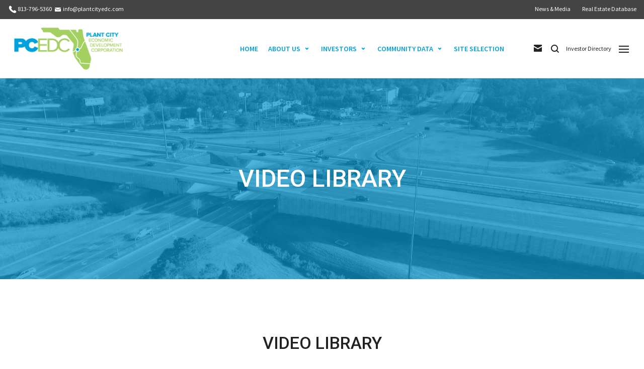

--- FILE ---
content_type: text/html; charset=UTF-8
request_url: https://www.plantcityedc.com/news-media/video-library/
body_size: 23833
content:
<!DOCTYPE html>

<!--// OPEN HTML //-->
<html lang="en-US">

	<!--// OPEN HEAD //-->
	<head>
	
		                        
            
            <!--// SITE META //-->
            <meta charset="UTF-8"/>
                        	                <meta name="viewport" content="width=device-width, initial-scale=1.0, maximum-scale=1"/>
                                        <meta name="apple-mobile-web-app-title"
                      content="Plant City EDC">
                        
            <!--// PINGBACK & FAVICON //-->
            <link rel="pingback" href="https://www.plantcityedc.com/xmlrpc.php"/>
                            <link rel="shortcut icon" href="https://www.plantcityedc.com/wp-content/uploads/2017/04/PCEDC_2-Color_Favicon_Web.png" />
                            <link rel="apple-touch-icon-precomposed" sizes="144x144"
                      href="https://www.plantcityedc.com/wp-content/uploads/2017/03/pcedc_website_144x144.png"/>
                                        <link rel="apple-touch-icon-precomposed" sizes="114x114"
                      href="https://www.plantcityedc.com/wp-content/uploads/2017/03/pcedc_website_114x114.png"/>
                                        <link rel="apple-touch-icon-precomposed" sizes="72x72"
                      href="https://www.plantcityedc.com/wp-content/uploads/2017/03/pcedc_website_72x72.png"/>
                                        <link rel="apple-touch-icon-precomposed" sizes="57x57"
                      href="https://www.plantcityedc.com/wp-content/uploads/2017/03/pcedc_website_57x57.png"/>
            
        <title>Video Library &#8211; PCEDC</title>
    <script>function spbImageResizer_writeCookie(){the_cookie=document.cookie,the_cookie&&window.devicePixelRatio>=2&&(the_cookie="spb_image_resizer_pixel_ratio="+window.devicePixelRatio+";"+the_cookie,document.cookie=the_cookie)}spbImageResizer_writeCookie();</script>
    <script>function sf_writeCookie(){the_cookie=document.cookie,the_cookie&&window.devicePixelRatio>=2&&(the_cookie="sf_pixel_ratio="+window.devicePixelRatio+";"+the_cookie,document.cookie=the_cookie)}sf_writeCookie();</script>
<meta name='robots' content='max-image-preview:large' />
	<style>img:is([sizes="auto" i], [sizes^="auto," i]) { contain-intrinsic-size: 3000px 1500px }</style>
	<link rel='dns-prefetch' href='//secure.gravatar.com' />
<link rel='dns-prefetch' href='//stats.wp.com' />
<link rel='dns-prefetch' href='//maxcdn.bootstrapcdn.com' />
<link rel='dns-prefetch' href='//fonts.googleapis.com' />
<link rel='dns-prefetch' href='//v0.wordpress.com' />
<link rel='preconnect' href='https://fonts.gstatic.com' crossorigin />
<link rel="alternate" type="application/rss+xml" title="PCEDC &raquo; Feed" href="https://www.plantcityedc.com/feed/" />

<!-- Facebook Meta -->
<meta property="og:title" content="Video Library - PCEDC"/>
<meta property="og:type" content="article"/>
<meta property="og:url" content="https://www.plantcityedc.com/news-media/video-library/"/>
<meta property="og:site_name" content="PCEDC"/>
<meta property="og:description" content="">
<meta property="og:image" content="https://www.plantcityedc.com/wp-content/uploads/2017/03/pcedc_logo_horizontal_web@87px.png"/>

<!-- Twitter Card data -->
<meta name="twitter:card" content="summary_large_image">
<meta name="twitter:title" content="Video Library">
<meta name="twitter:description" content="">
<meta name="twitter:site" content="@plantcityedc">
<meta name="twitter:creator" content="@plantcityedc">
<meta property="twitter:image:src" content="https://www.plantcityedc.com/wp-content/uploads/2017/03/pcedc_logo_horizontal_web@87px.png"/>


<!-- Google Authorship and Publisher Markup -->
<link rel="author" href="https://plus.google.com/plantcityedc/posts"/>
<link rel="publisher" href="https://plus.google.com/plantcityedc"/>
<script type="text/javascript">
/* <![CDATA[ */
window._wpemojiSettings = {"baseUrl":"https:\/\/s.w.org\/images\/core\/emoji\/15.1.0\/72x72\/","ext":".png","svgUrl":"https:\/\/s.w.org\/images\/core\/emoji\/15.1.0\/svg\/","svgExt":".svg","source":{"concatemoji":"https:\/\/www.plantcityedc.com\/wp-includes\/js\/wp-emoji-release.min.js?ver=6.8.1"}};
/*! This file is auto-generated */
!function(i,n){var o,s,e;function c(e){try{var t={supportTests:e,timestamp:(new Date).valueOf()};sessionStorage.setItem(o,JSON.stringify(t))}catch(e){}}function p(e,t,n){e.clearRect(0,0,e.canvas.width,e.canvas.height),e.fillText(t,0,0);var t=new Uint32Array(e.getImageData(0,0,e.canvas.width,e.canvas.height).data),r=(e.clearRect(0,0,e.canvas.width,e.canvas.height),e.fillText(n,0,0),new Uint32Array(e.getImageData(0,0,e.canvas.width,e.canvas.height).data));return t.every(function(e,t){return e===r[t]})}function u(e,t,n){switch(t){case"flag":return n(e,"\ud83c\udff3\ufe0f\u200d\u26a7\ufe0f","\ud83c\udff3\ufe0f\u200b\u26a7\ufe0f")?!1:!n(e,"\ud83c\uddfa\ud83c\uddf3","\ud83c\uddfa\u200b\ud83c\uddf3")&&!n(e,"\ud83c\udff4\udb40\udc67\udb40\udc62\udb40\udc65\udb40\udc6e\udb40\udc67\udb40\udc7f","\ud83c\udff4\u200b\udb40\udc67\u200b\udb40\udc62\u200b\udb40\udc65\u200b\udb40\udc6e\u200b\udb40\udc67\u200b\udb40\udc7f");case"emoji":return!n(e,"\ud83d\udc26\u200d\ud83d\udd25","\ud83d\udc26\u200b\ud83d\udd25")}return!1}function f(e,t,n){var r="undefined"!=typeof WorkerGlobalScope&&self instanceof WorkerGlobalScope?new OffscreenCanvas(300,150):i.createElement("canvas"),a=r.getContext("2d",{willReadFrequently:!0}),o=(a.textBaseline="top",a.font="600 32px Arial",{});return e.forEach(function(e){o[e]=t(a,e,n)}),o}function t(e){var t=i.createElement("script");t.src=e,t.defer=!0,i.head.appendChild(t)}"undefined"!=typeof Promise&&(o="wpEmojiSettingsSupports",s=["flag","emoji"],n.supports={everything:!0,everythingExceptFlag:!0},e=new Promise(function(e){i.addEventListener("DOMContentLoaded",e,{once:!0})}),new Promise(function(t){var n=function(){try{var e=JSON.parse(sessionStorage.getItem(o));if("object"==typeof e&&"number"==typeof e.timestamp&&(new Date).valueOf()<e.timestamp+604800&&"object"==typeof e.supportTests)return e.supportTests}catch(e){}return null}();if(!n){if("undefined"!=typeof Worker&&"undefined"!=typeof OffscreenCanvas&&"undefined"!=typeof URL&&URL.createObjectURL&&"undefined"!=typeof Blob)try{var e="postMessage("+f.toString()+"("+[JSON.stringify(s),u.toString(),p.toString()].join(",")+"));",r=new Blob([e],{type:"text/javascript"}),a=new Worker(URL.createObjectURL(r),{name:"wpTestEmojiSupports"});return void(a.onmessage=function(e){c(n=e.data),a.terminate(),t(n)})}catch(e){}c(n=f(s,u,p))}t(n)}).then(function(e){for(var t in e)n.supports[t]=e[t],n.supports.everything=n.supports.everything&&n.supports[t],"flag"!==t&&(n.supports.everythingExceptFlag=n.supports.everythingExceptFlag&&n.supports[t]);n.supports.everythingExceptFlag=n.supports.everythingExceptFlag&&!n.supports.flag,n.DOMReady=!1,n.readyCallback=function(){n.DOMReady=!0}}).then(function(){return e}).then(function(){var e;n.supports.everything||(n.readyCallback(),(e=n.source||{}).concatemoji?t(e.concatemoji):e.wpemoji&&e.twemoji&&(t(e.twemoji),t(e.wpemoji)))}))}((window,document),window._wpemojiSettings);
/* ]]> */
</script>
<style id='wp-emoji-styles-inline-css' type='text/css'>

	img.wp-smiley, img.emoji {
		display: inline !important;
		border: none !important;
		box-shadow: none !important;
		height: 1em !important;
		width: 1em !important;
		margin: 0 0.07em !important;
		vertical-align: -0.1em !important;
		background: none !important;
		padding: 0 !important;
	}
</style>
<link rel='stylesheet' id='wp-block-library-css' href='https://www.plantcityedc.com/wp-includes/css/dist/block-library/style.min.css?ver=6.8.1' type='text/css' media='all' />
<style id='classic-theme-styles-inline-css' type='text/css'>
/*! This file is auto-generated */
.wp-block-button__link{color:#fff;background-color:#32373c;border-radius:9999px;box-shadow:none;text-decoration:none;padding:calc(.667em + 2px) calc(1.333em + 2px);font-size:1.125em}.wp-block-file__button{background:#32373c;color:#fff;text-decoration:none}
</style>
<style id='pdfemb-pdf-embedder-viewer-style-inline-css' type='text/css'>
.wp-block-pdfemb-pdf-embedder-viewer{max-width:none}

</style>
<link rel='stylesheet' id='mediaelement-css' href='https://www.plantcityedc.com/wp-includes/js/mediaelement/mediaelementplayer-legacy.min.css?ver=4.2.17' type='text/css' media='all' />
<link rel='stylesheet' id='wp-mediaelement-css' href='https://www.plantcityedc.com/wp-includes/js/mediaelement/wp-mediaelement.min.css?ver=6.8.1' type='text/css' media='all' />
<style id='jetpack-sharing-buttons-style-inline-css' type='text/css'>
.jetpack-sharing-buttons__services-list{display:flex;flex-direction:row;flex-wrap:wrap;gap:0;list-style-type:none;margin:5px;padding:0}.jetpack-sharing-buttons__services-list.has-small-icon-size{font-size:12px}.jetpack-sharing-buttons__services-list.has-normal-icon-size{font-size:16px}.jetpack-sharing-buttons__services-list.has-large-icon-size{font-size:24px}.jetpack-sharing-buttons__services-list.has-huge-icon-size{font-size:36px}@media print{.jetpack-sharing-buttons__services-list{display:none!important}}.editor-styles-wrapper .wp-block-jetpack-sharing-buttons{gap:0;padding-inline-start:0}ul.jetpack-sharing-buttons__services-list.has-background{padding:1.25em 2.375em}
</style>
<link rel='stylesheet' id='awsm-ead-public-css' href='https://www.plantcityedc.com/wp-content/plugins/embed-any-document/css/embed-public.min.css?ver=2.7.7' type='text/css' media='all' />
<style id='global-styles-inline-css' type='text/css'>
:root{--wp--preset--aspect-ratio--square: 1;--wp--preset--aspect-ratio--4-3: 4/3;--wp--preset--aspect-ratio--3-4: 3/4;--wp--preset--aspect-ratio--3-2: 3/2;--wp--preset--aspect-ratio--2-3: 2/3;--wp--preset--aspect-ratio--16-9: 16/9;--wp--preset--aspect-ratio--9-16: 9/16;--wp--preset--color--black: #000000;--wp--preset--color--cyan-bluish-gray: #abb8c3;--wp--preset--color--white: #ffffff;--wp--preset--color--pale-pink: #f78da7;--wp--preset--color--vivid-red: #cf2e2e;--wp--preset--color--luminous-vivid-orange: #ff6900;--wp--preset--color--luminous-vivid-amber: #fcb900;--wp--preset--color--light-green-cyan: #7bdcb5;--wp--preset--color--vivid-green-cyan: #00d084;--wp--preset--color--pale-cyan-blue: #8ed1fc;--wp--preset--color--vivid-cyan-blue: #0693e3;--wp--preset--color--vivid-purple: #9b51e0;--wp--preset--gradient--vivid-cyan-blue-to-vivid-purple: linear-gradient(135deg,rgba(6,147,227,1) 0%,rgb(155,81,224) 100%);--wp--preset--gradient--light-green-cyan-to-vivid-green-cyan: linear-gradient(135deg,rgb(122,220,180) 0%,rgb(0,208,130) 100%);--wp--preset--gradient--luminous-vivid-amber-to-luminous-vivid-orange: linear-gradient(135deg,rgba(252,185,0,1) 0%,rgba(255,105,0,1) 100%);--wp--preset--gradient--luminous-vivid-orange-to-vivid-red: linear-gradient(135deg,rgba(255,105,0,1) 0%,rgb(207,46,46) 100%);--wp--preset--gradient--very-light-gray-to-cyan-bluish-gray: linear-gradient(135deg,rgb(238,238,238) 0%,rgb(169,184,195) 100%);--wp--preset--gradient--cool-to-warm-spectrum: linear-gradient(135deg,rgb(74,234,220) 0%,rgb(151,120,209) 20%,rgb(207,42,186) 40%,rgb(238,44,130) 60%,rgb(251,105,98) 80%,rgb(254,248,76) 100%);--wp--preset--gradient--blush-light-purple: linear-gradient(135deg,rgb(255,206,236) 0%,rgb(152,150,240) 100%);--wp--preset--gradient--blush-bordeaux: linear-gradient(135deg,rgb(254,205,165) 0%,rgb(254,45,45) 50%,rgb(107,0,62) 100%);--wp--preset--gradient--luminous-dusk: linear-gradient(135deg,rgb(255,203,112) 0%,rgb(199,81,192) 50%,rgb(65,88,208) 100%);--wp--preset--gradient--pale-ocean: linear-gradient(135deg,rgb(255,245,203) 0%,rgb(182,227,212) 50%,rgb(51,167,181) 100%);--wp--preset--gradient--electric-grass: linear-gradient(135deg,rgb(202,248,128) 0%,rgb(113,206,126) 100%);--wp--preset--gradient--midnight: linear-gradient(135deg,rgb(2,3,129) 0%,rgb(40,116,252) 100%);--wp--preset--font-size--small: 13px;--wp--preset--font-size--medium: 20px;--wp--preset--font-size--large: 36px;--wp--preset--font-size--x-large: 42px;--wp--preset--spacing--20: 0.44rem;--wp--preset--spacing--30: 0.67rem;--wp--preset--spacing--40: 1rem;--wp--preset--spacing--50: 1.5rem;--wp--preset--spacing--60: 2.25rem;--wp--preset--spacing--70: 3.38rem;--wp--preset--spacing--80: 5.06rem;--wp--preset--shadow--natural: 6px 6px 9px rgba(0, 0, 0, 0.2);--wp--preset--shadow--deep: 12px 12px 50px rgba(0, 0, 0, 0.4);--wp--preset--shadow--sharp: 6px 6px 0px rgba(0, 0, 0, 0.2);--wp--preset--shadow--outlined: 6px 6px 0px -3px rgba(255, 255, 255, 1), 6px 6px rgba(0, 0, 0, 1);--wp--preset--shadow--crisp: 6px 6px 0px rgba(0, 0, 0, 1);}:where(.is-layout-flex){gap: 0.5em;}:where(.is-layout-grid){gap: 0.5em;}body .is-layout-flex{display: flex;}.is-layout-flex{flex-wrap: wrap;align-items: center;}.is-layout-flex > :is(*, div){margin: 0;}body .is-layout-grid{display: grid;}.is-layout-grid > :is(*, div){margin: 0;}:where(.wp-block-columns.is-layout-flex){gap: 2em;}:where(.wp-block-columns.is-layout-grid){gap: 2em;}:where(.wp-block-post-template.is-layout-flex){gap: 1.25em;}:where(.wp-block-post-template.is-layout-grid){gap: 1.25em;}.has-black-color{color: var(--wp--preset--color--black) !important;}.has-cyan-bluish-gray-color{color: var(--wp--preset--color--cyan-bluish-gray) !important;}.has-white-color{color: var(--wp--preset--color--white) !important;}.has-pale-pink-color{color: var(--wp--preset--color--pale-pink) !important;}.has-vivid-red-color{color: var(--wp--preset--color--vivid-red) !important;}.has-luminous-vivid-orange-color{color: var(--wp--preset--color--luminous-vivid-orange) !important;}.has-luminous-vivid-amber-color{color: var(--wp--preset--color--luminous-vivid-amber) !important;}.has-light-green-cyan-color{color: var(--wp--preset--color--light-green-cyan) !important;}.has-vivid-green-cyan-color{color: var(--wp--preset--color--vivid-green-cyan) !important;}.has-pale-cyan-blue-color{color: var(--wp--preset--color--pale-cyan-blue) !important;}.has-vivid-cyan-blue-color{color: var(--wp--preset--color--vivid-cyan-blue) !important;}.has-vivid-purple-color{color: var(--wp--preset--color--vivid-purple) !important;}.has-black-background-color{background-color: var(--wp--preset--color--black) !important;}.has-cyan-bluish-gray-background-color{background-color: var(--wp--preset--color--cyan-bluish-gray) !important;}.has-white-background-color{background-color: var(--wp--preset--color--white) !important;}.has-pale-pink-background-color{background-color: var(--wp--preset--color--pale-pink) !important;}.has-vivid-red-background-color{background-color: var(--wp--preset--color--vivid-red) !important;}.has-luminous-vivid-orange-background-color{background-color: var(--wp--preset--color--luminous-vivid-orange) !important;}.has-luminous-vivid-amber-background-color{background-color: var(--wp--preset--color--luminous-vivid-amber) !important;}.has-light-green-cyan-background-color{background-color: var(--wp--preset--color--light-green-cyan) !important;}.has-vivid-green-cyan-background-color{background-color: var(--wp--preset--color--vivid-green-cyan) !important;}.has-pale-cyan-blue-background-color{background-color: var(--wp--preset--color--pale-cyan-blue) !important;}.has-vivid-cyan-blue-background-color{background-color: var(--wp--preset--color--vivid-cyan-blue) !important;}.has-vivid-purple-background-color{background-color: var(--wp--preset--color--vivid-purple) !important;}.has-black-border-color{border-color: var(--wp--preset--color--black) !important;}.has-cyan-bluish-gray-border-color{border-color: var(--wp--preset--color--cyan-bluish-gray) !important;}.has-white-border-color{border-color: var(--wp--preset--color--white) !important;}.has-pale-pink-border-color{border-color: var(--wp--preset--color--pale-pink) !important;}.has-vivid-red-border-color{border-color: var(--wp--preset--color--vivid-red) !important;}.has-luminous-vivid-orange-border-color{border-color: var(--wp--preset--color--luminous-vivid-orange) !important;}.has-luminous-vivid-amber-border-color{border-color: var(--wp--preset--color--luminous-vivid-amber) !important;}.has-light-green-cyan-border-color{border-color: var(--wp--preset--color--light-green-cyan) !important;}.has-vivid-green-cyan-border-color{border-color: var(--wp--preset--color--vivid-green-cyan) !important;}.has-pale-cyan-blue-border-color{border-color: var(--wp--preset--color--pale-cyan-blue) !important;}.has-vivid-cyan-blue-border-color{border-color: var(--wp--preset--color--vivid-cyan-blue) !important;}.has-vivid-purple-border-color{border-color: var(--wp--preset--color--vivid-purple) !important;}.has-vivid-cyan-blue-to-vivid-purple-gradient-background{background: var(--wp--preset--gradient--vivid-cyan-blue-to-vivid-purple) !important;}.has-light-green-cyan-to-vivid-green-cyan-gradient-background{background: var(--wp--preset--gradient--light-green-cyan-to-vivid-green-cyan) !important;}.has-luminous-vivid-amber-to-luminous-vivid-orange-gradient-background{background: var(--wp--preset--gradient--luminous-vivid-amber-to-luminous-vivid-orange) !important;}.has-luminous-vivid-orange-to-vivid-red-gradient-background{background: var(--wp--preset--gradient--luminous-vivid-orange-to-vivid-red) !important;}.has-very-light-gray-to-cyan-bluish-gray-gradient-background{background: var(--wp--preset--gradient--very-light-gray-to-cyan-bluish-gray) !important;}.has-cool-to-warm-spectrum-gradient-background{background: var(--wp--preset--gradient--cool-to-warm-spectrum) !important;}.has-blush-light-purple-gradient-background{background: var(--wp--preset--gradient--blush-light-purple) !important;}.has-blush-bordeaux-gradient-background{background: var(--wp--preset--gradient--blush-bordeaux) !important;}.has-luminous-dusk-gradient-background{background: var(--wp--preset--gradient--luminous-dusk) !important;}.has-pale-ocean-gradient-background{background: var(--wp--preset--gradient--pale-ocean) !important;}.has-electric-grass-gradient-background{background: var(--wp--preset--gradient--electric-grass) !important;}.has-midnight-gradient-background{background: var(--wp--preset--gradient--midnight) !important;}.has-small-font-size{font-size: var(--wp--preset--font-size--small) !important;}.has-medium-font-size{font-size: var(--wp--preset--font-size--medium) !important;}.has-large-font-size{font-size: var(--wp--preset--font-size--large) !important;}.has-x-large-font-size{font-size: var(--wp--preset--font-size--x-large) !important;}
:where(.wp-block-post-template.is-layout-flex){gap: 1.25em;}:where(.wp-block-post-template.is-layout-grid){gap: 1.25em;}
:where(.wp-block-columns.is-layout-flex){gap: 2em;}:where(.wp-block-columns.is-layout-grid){gap: 2em;}
:root :where(.wp-block-pullquote){font-size: 1.5em;line-height: 1.6;}
</style>
<link rel='stylesheet' id='cf7-style-frontend-style-css' href='https://www.plantcityedc.com/wp-content/plugins/contact-form-7-style/css/frontend.css?ver=3.1.8' type='text/css' media='all' />
<link rel='stylesheet' id='cf7-style-responsive-style-css' href='https://www.plantcityedc.com/wp-content/plugins/contact-form-7-style/css/responsive.css?ver=3.1.8' type='text/css' media='all' />
<link rel='stylesheet' id='contact-form-7-css' href='https://www.plantcityedc.com/wp-content/plugins/contact-form-7/includes/css/styles.css?ver=6.0.6' type='text/css' media='all' />
<link rel='stylesheet' id='rs-plugin-settings-css' href='https://www.plantcityedc.com/wp-content/plugins/revslider/public/assets/css/settings.css?ver=5.4.3' type='text/css' media='all' />
<style id='rs-plugin-settings-inline-css' type='text/css'>
#rs-demo-id {}
</style>
<link rel='stylesheet' id='spb-frontend-css' href='https://www.plantcityedc.com/wp-content/plugins/swift-framework/includes/page-builder/frontend-assets/css/spb-styles.css' type='text/css' media='all' />
<link rel='stylesheet' id='cff-css' href='https://www.plantcityedc.com/wp-content/plugins/custom-facebook-feed/assets/css/cff-style.min.css?ver=4.3.1' type='text/css' media='all' />
<link rel='stylesheet' id='sb-font-awesome-css' href='https://maxcdn.bootstrapcdn.com/font-awesome/4.7.0/css/font-awesome.min.css?ver=6.8.1' type='text/css' media='all' />
<link rel='stylesheet' id='megamenu-css' href='https://www.plantcityedc.com/wp-content/uploads/maxmegamenu/style.css?ver=2017c4' type='text/css' media='all' />
<link rel='stylesheet' id='dashicons-css' href='https://www.plantcityedc.com/wp-includes/css/dashicons.min.css?ver=6.8.1' type='text/css' media='all' />
<link rel='stylesheet' id='bootstrap-css' href='https://www.plantcityedc.com/wp-content/themes/uplift/css/bootstrap.min.css' type='text/css' media='all' />
<link rel='stylesheet' id='fontawesome-css' href='https://www.plantcityedc.com/wp-content/themes/uplift/css/font-awesome.min.css?ver=4.6.3' type='text/css' media='all' />
<link rel='stylesheet' id='sf-iconfont-css' href='https://www.plantcityedc.com/wp-content/themes/uplift/css/iconfont.css' type='text/css' media='all' />
<link rel='stylesheet' id='sf-main-css' href='https://www.plantcityedc.com/wp-content/themes/uplift/css/main.css' type='text/css' media='all' />
<link rel='stylesheet' id='sf-responsive-css' href='https://www.plantcityedc.com/wp-content/themes/uplift/css/sf-responsive.css' type='text/css' media='all' />
<link rel='stylesheet' id='sf-style-css' href='https://www.plantcityedc.com/wp-content/themes/uplift/style.css' type='text/css' media='all' />
<style id='akismet-widget-style-inline-css' type='text/css'>

			.a-stats {
				--akismet-color-mid-green: #357b49;
				--akismet-color-white: #fff;
				--akismet-color-light-grey: #f6f7f7;

				max-width: 350px;
				width: auto;
			}

			.a-stats * {
				all: unset;
				box-sizing: border-box;
			}

			.a-stats strong {
				font-weight: 600;
			}

			.a-stats a.a-stats__link,
			.a-stats a.a-stats__link:visited,
			.a-stats a.a-stats__link:active {
				background: var(--akismet-color-mid-green);
				border: none;
				box-shadow: none;
				border-radius: 8px;
				color: var(--akismet-color-white);
				cursor: pointer;
				display: block;
				font-family: -apple-system, BlinkMacSystemFont, 'Segoe UI', 'Roboto', 'Oxygen-Sans', 'Ubuntu', 'Cantarell', 'Helvetica Neue', sans-serif;
				font-weight: 500;
				padding: 12px;
				text-align: center;
				text-decoration: none;
				transition: all 0.2s ease;
			}

			/* Extra specificity to deal with TwentyTwentyOne focus style */
			.widget .a-stats a.a-stats__link:focus {
				background: var(--akismet-color-mid-green);
				color: var(--akismet-color-white);
				text-decoration: none;
			}

			.a-stats a.a-stats__link:hover {
				filter: brightness(110%);
				box-shadow: 0 4px 12px rgba(0, 0, 0, 0.06), 0 0 2px rgba(0, 0, 0, 0.16);
			}

			.a-stats .count {
				color: var(--akismet-color-white);
				display: block;
				font-size: 1.5em;
				line-height: 1.4;
				padding: 0 13px;
				white-space: nowrap;
			}
		
</style>
<link rel="preload" as="style" href="https://fonts.googleapis.com/css?family=Roboto:100,300,400,500,700,900,100italic,300italic,400italic,500italic,700italic,900italic%7CSource%20Sans%20Pro:400,600&#038;display=swap&#038;ver=1761737026" /><link rel="stylesheet" href="https://fonts.googleapis.com/css?family=Roboto:100,300,400,500,700,900,100italic,300italic,400italic,500italic,700italic,900italic%7CSource%20Sans%20Pro:400,600&#038;display=swap&#038;ver=1761737026" media="print" onload="this.media='all'"><noscript><link rel="stylesheet" href="https://fonts.googleapis.com/css?family=Roboto:100,300,400,500,700,900,100italic,300italic,400italic,500italic,700italic,900italic%7CSource%20Sans%20Pro:400,600&#038;display=swap&#038;ver=1761737026" /></noscript><link rel='stylesheet' id='uplift-megamenu-css' href='https://www.plantcityedc.com/wp-content/themes/uplift/css/uplift-megamenu.css' type='text/css' media='all' />
<script type="text/javascript" src="https://www.plantcityedc.com/wp-includes/js/jquery/jquery.min.js?ver=3.7.1" id="jquery-core-js"></script>
<script type="text/javascript" src="https://www.plantcityedc.com/wp-includes/js/jquery/jquery-migrate.min.js?ver=3.4.1" id="jquery-migrate-js"></script>
<script type="text/javascript" src="https://www.plantcityedc.com/wp-content/plugins/flowpaper-lite-pdf-flipbook/assets/lity/lity.min.js" id="lity-js-js"></script>
<script type="text/javascript" src="https://www.plantcityedc.com/wp-content/plugins/revslider/public/assets/js/jquery.themepunch.tools.min.js?ver=5.4.3" id="tp-tools-js"></script>
<script type="text/javascript" src="https://www.plantcityedc.com/wp-content/plugins/revslider/public/assets/js/jquery.themepunch.revolution.min.js?ver=5.4.3" id="revmin-js"></script>
<script type="text/javascript" src="https://www.plantcityedc.com/wp-content/plugins/swift-framework/public/js/lib/jquery.viewports.min.js" id="jquery-viewports-js"></script>
<script type="text/javascript" src="https://www.plantcityedc.com/wp-content/plugins/swift-framework/public/js/lib/jquery.smartresize.min.js" id="jquery-smartresize-js"></script>
<script type="text/javascript" src="https://www.plantcityedc.com/wp-content/themes/uplift/js/lib/sscr.js" id="smoothscroll-js"></script>
<script type="text/javascript" src="https://www.plantcityedc.com/wp-content/themes/uplift/js/lib/plyr.js" id="plyr-js"></script>
<link rel="https://api.w.org/" href="https://www.plantcityedc.com/wp-json/" /><link rel="alternate" title="JSON" type="application/json" href="https://www.plantcityedc.com/wp-json/wp/v2/pages/204" /><link rel="EditURI" type="application/rsd+xml" title="RSD" href="https://www.plantcityedc.com/xmlrpc.php?rsd" />
<meta name="generator" content="WordPress 6.8.1" />
<link rel="canonical" href="https://www.plantcityedc.com/news-media/video-library/" />
<link rel='shortlink' href='https://wp.me/P8vrTm-3i' />
<link rel="alternate" title="oEmbed (JSON)" type="application/json+oembed" href="https://www.plantcityedc.com/wp-json/oembed/1.0/embed?url=https%3A%2F%2Fwww.plantcityedc.com%2Fnews-media%2Fvideo-library%2F" />
<link rel="alternate" title="oEmbed (XML)" type="text/xml+oembed" href="https://www.plantcityedc.com/wp-json/oembed/1.0/embed?url=https%3A%2F%2Fwww.plantcityedc.com%2Fnews-media%2Fvideo-library%2F&#038;format=xml" />
<meta name="generator" content="Redux 4.5.7" />			<script type="text/javascript">
			var ajaxurl = 'https://www.plantcityedc.com/wp-admin/admin-ajax.php';
			</script>
				<style>img#wpstats{display:none}</style>
		<!--[if lt IE 9]><script data-cfasync="false" src="https://www.plantcityedc.com/wp-content/themes/uplift/js/respond.js"></script><script data-cfasync="false" src="https://www.plantcityedc.com/wp-content/themes/uplift/js/html5shiv.js"></script><![endif]-->
<style class='cf7-style' media='screen' type='text/css'>
body .cf7-style.cf7-style-1691 {width: 300px;height: px;background-color: transparent;background-image: url("");background-position: ;background-size: ;background-repeat: ;background-attachment: ;margin-top: px;margin-right: px;margin-bottom: px;margin-left: px;padding-top: px;padding-right: px;padding-bottom: px;padding-left: px;border-top-width: px;border-right-width: px;border-bottom-width: px;border-left-width: px;border-style: none;border-color: ;border-top-left-radius: px;border-top-right-radius: px;border-bottom-left-radius: px;border-bottom-right-radius: px;float: inherit;box-sizing: inherit;}body .cf7-style.cf7-style-1691 textarea {width: px;height: 50px;background-color: ;background-image: url("");background-position: ;background-size: ;background-repeat: ;background-attachment: ;margin-top: px;margin-right: px;margin-bottom: px;margin-left: px;padding-top: px;padding-right: px;padding-bottom: px;padding-left: px;font-size: px;font-weight: ;font-style: ;text-align: ;text-transform: ;text-decoration: ;line-height: px;text-indent: px;color: ;border-top-width: px;border-right-width: px;border-bottom-width: px;border-left-width: px;border-style: ;border-color: ;border-top-left-radius: px;border-top-right-radius: px;border-bottom-left-radius: px;border-bottom-right-radius: px;float: ;display: ;box-sizing: ;}body .cf7-style.cf7-style-1691:hover {width: px;height: px;background-color: ;background-image: url("");background-position: ;background-size: ;background-repeat: ;background-attachment: ;margin-top: px;margin-right: px;margin-bottom: px;margin-left: px;padding-top: px;padding-right: px;padding-bottom: px;padding-left: px;border-top-width: px;border-right-width: px;border-bottom-width: px;border-left-width: px;border-style: ;border-color: ;border-top-left-radius: px;border-top-right-radius: px;border-bottom-left-radius: px;border-bottom-right-radius: px;float: ;box-sizing: ;}body .cf7-style.cf7-style-1691 textarea:hover {width: px;height: px;background-color: ;background-image: url("");background-position: ;background-size: ;background-repeat: ;background-attachment: ;margin-top: px;margin-right: px;margin-bottom: px;margin-left: px;padding-top: px;padding-right: px;padding-bottom: px;padding-left: px;font-size: px;font-weight: ;font-style: ;text-align: ;text-transform: ;text-decoration: ;line-height: px;text-indent: px;color: ;border-top-width: px;border-right-width: px;border-bottom-width: px;border-left-width: px;border-style: ;border-color: ;border-top-left-radius: px;border-top-right-radius: px;border-bottom-left-radius: px;border-bottom-right-radius: px;float: ;display: ;box-sizing: ;}
</style>
<meta name="generator" content="Powered by Slider Revolution 5.4.3 - responsive, Mobile-Friendly Slider Plugin for WordPress with comfortable drag and drop interface." />

<!-- Jetpack Open Graph Tags -->
<meta property="og:type" content="article" />
<meta property="og:title" content="Video Library" />
<meta property="og:url" content="https://www.plantcityedc.com/news-media/video-library/" />
<meta property="og:description" content="Visit the post for more." />
<meta property="article:published_time" content="2017-02-24T01:58:45+00:00" />
<meta property="article:modified_time" content="2017-04-12T04:32:52+00:00" />
<meta property="og:site_name" content="PCEDC" />
<meta property="og:image" content="https://www.plantcityedc.com/wp-content/uploads/2017/03/cropped-pcedc_website_site_icon_512x512.png" />
<meta property="og:image:width" content="512" />
<meta property="og:image:height" content="512" />
<meta property="og:image:alt" content="" />
<meta property="og:locale" content="en_US" />
<meta name="twitter:text:title" content="Video Library" />
<meta name="twitter:image" content="https://www.plantcityedc.com/wp-content/uploads/2017/03/cropped-pcedc_website_site_icon_512x512-270x270.png" />
<meta name="twitter:card" content="summary" />
<meta name="twitter:description" content="Visit the post for more." />

<!-- End Jetpack Open Graph Tags -->
<script>
  (function(i,s,o,g,r,a,m){i['GoogleAnalyticsObject']=r;i[r]=i[r]||function(){
  (i[r].q=i[r].q||[]).push(arguments)},i[r].l=1*new Date();a=s.createElement(o),
  m=s.getElementsByTagName(o)[0];a.async=1;a.src=g;m.parentNode.insertBefore(a,m)
  })(window,document,'script','https://www.google-analytics.com/analytics.js','ga');

  ga('create', 'UA-85596081-1', 'auto');
  ga('send', 'pageview');

</script><link rel="icon" href="https://www.plantcityedc.com/wp-content/uploads/2017/03/cropped-pcedc_website_site_icon_512x512-32x32.png" sizes="32x32" />
<link rel="icon" href="https://www.plantcityedc.com/wp-content/uploads/2017/03/cropped-pcedc_website_site_icon_512x512-192x192.png" sizes="192x192" />
<link rel="apple-touch-icon" href="https://www.plantcityedc.com/wp-content/uploads/2017/03/cropped-pcedc_website_site_icon_512x512-180x180.png" />
<meta name="msapplication-TileImage" content="https://www.plantcityedc.com/wp-content/uploads/2017/03/cropped-pcedc_website_site_icon_512x512-270x270.png" />
<script type="text/javascript">function setREVStartSize(e){
				try{ var i=jQuery(window).width(),t=9999,r=0,n=0,l=0,f=0,s=0,h=0;					
					if(e.responsiveLevels&&(jQuery.each(e.responsiveLevels,function(e,f){f>i&&(t=r=f,l=e),i>f&&f>r&&(r=f,n=e)}),t>r&&(l=n)),f=e.gridheight[l]||e.gridheight[0]||e.gridheight,s=e.gridwidth[l]||e.gridwidth[0]||e.gridwidth,h=i/s,h=h>1?1:h,f=Math.round(h*f),"fullscreen"==e.sliderLayout){var u=(e.c.width(),jQuery(window).height());if(void 0!=e.fullScreenOffsetContainer){var c=e.fullScreenOffsetContainer.split(",");if (c) jQuery.each(c,function(e,i){u=jQuery(i).length>0?u-jQuery(i).outerHeight(!0):u}),e.fullScreenOffset.split("%").length>1&&void 0!=e.fullScreenOffset&&e.fullScreenOffset.length>0?u-=jQuery(window).height()*parseInt(e.fullScreenOffset,0)/100:void 0!=e.fullScreenOffset&&e.fullScreenOffset.length>0&&(u-=parseInt(e.fullScreenOffset,0))}f=u}else void 0!=e.minHeight&&f<e.minHeight&&(f=e.minHeight);e.c.closest(".rev_slider_wrapper").css({height:f})					
				}catch(d){console.log("Failure at Presize of Slider:"+d)}
			};</script>
		<style type="text/css" id="wp-custom-css">
			
.portfolio-item-wrap {
	vertical-align: middle !important;
	justify-content: center;
}

.single-portfolio.page-heading-standard .page-heading .heading-text {
	width: 60% !important;
}

.page-heading .post-nav
{
	width: 15% !important;
}

@media (max-width:600px)
{
	.entry-title 
	{
		display: none;
	}
	.page-heading .post-nav
	{
		width: 100% !important;
	}
}
article.type-portfolio.single-portfolio-standard, article.type-portfolio.single-portfolio-split {
	padding-top: 0px !important;
}		</style>
		<style id="sf_uplift_options-dynamic-css" title="dynamic-css" class="redux-options-output">#logo h1, #logo h2, #mobile-logo h1{font-family:Roboto,Arial, Helvetica, sans-serif;letter-spacing:0px;font-weight:500;font-style:normal;color:#00a0dd;font-size:24px;}body,p,nav.std-menu ul.sub-menu,ul.mega-sub-menu,blockquote.blockquote1, blockquote.blockquote1 p{font-family:"Source Sans Pro";line-height:28px;font-weight:400;font-style:normal;font-size:16px;}h1,.impact-text,.impact-text > p,.impact-text-large,.impact-text-large > p,h3.countdown-subject, .swiper-slide .caption-content > h2, #jckqv h1, .spb_tweets_slider_widget .tweet-text, .modal-header h3{font-family:Roboto;line-height:48px;font-weight:500;font-style:normal;font-size:34px;}h2,.blog-item .quote-excerpt, .spb-row-expand-text{font-family:Roboto;line-height:36px;font-weight:500;font-style:normal;font-size:26px;}h3, .single_variation_wrap .single_variation span.price, .sf-promo-bar p.standard,  .sf-promo-bar.text-size-standard p, .sf-icon-box-animated-alt .front .back-title{font-family:Roboto;line-height:26px;font-weight:500;font-style:normal;font-size:18px;}h4{font-family:Roboto;line-height:24px;font-weight:500;font-style:normal;font-size:16px;}h5,blockquote.blockquote2,blockquote.blockquote2 p,blockquote.pullquote,blockquote.pullquote p,.faq-item .faq-text:before{font-family:Roboto;line-height:22px;font-weight:500;font-style:normal;font-size:16px;}h6{font-family:Roboto;text-transform:uppercase;line-height:20px;font-weight:500;font-style:normal;font-size:16px;}#main-nav, #header nav, .vertical-menu nav, .header-9#header-section #main-nav, #overlay-menu nav, .sf-pushnav-menu nav, #mobile-menu, #one-page-nav li .hover-caption, .mobile-search-form input[type="text"]{font-family:"Source Sans Pro",Arial, Helvetica, sans-serif;font-weight:600;font-style:normal;font-size:14px;}</style><style type="text/css">@media only screen and (min-width:1310px){.layout-boxed #container,.boxed-inner-page #main-container,.single-product.page-heading-fancy .product-main,.layout-boxed #sf-newsletter-bar > .container{width:1310px;}.container{width:1280px;}li.menu-item.sf-mega-menu > ul.sub-menu{width:1250px;}}.sf-elem-bf,.sf-elem-bt,.sf-elem-br,.sf-elem-bb,.sf-elem-bl {border-color:#eaeaea;}.sf-accent-bg,.funded-bar .bar {background-color:#00a0dd;}.sf-accent {color:#00a0dd;}.sf-accent-border {border-color:#00a0dd;}.sf-accent-hover:hover {color:#00a0dd;}.loved-item:hover .loved-count,.flickr-widget li,.portfolio-grid li,figcaption .product-added,.woocommerce .widget_layered_nav ul li.chosen > *,.woocommerce .widget_layered_nav ul li.chosen small.count,.woocommerce .widget_layered_nav_filters ul li a {background-color:#00a0dd;color:#ffffff;}a:hover,a:focus,#sidebar a:hover,.pagination-wrap a:hover,.carousel-nav a:hover,.portfolio-pagination div:hover > i,#footer a:hover,.beam-me-up a:hover span,.portfolio-item .portfolio-item-permalink,.read-more-link,.blog-item .read-more,.blog-item-details a:hover,.author-link,span.dropcap2,.spb_divider.go_to_top a,.item-link:hover,#header-translation p a,#breadcrumbs a:hover,.ui-widget-content a:hover,#product-img-slider li a.zoom:hover,.article-body-wrap .share-links a:hover,ul.member-contact li a:hover,.bag-product a.remove:hover,.bag-product-title a:hover,#back-to-top:hover,ul.member-contact li a:hover,.fw-video-link-image:hover i,.ajax-search-results .all-results:hover,.search-result h5 a:hover .ui-state-default a:hover,.fw-video-link-icon:hover,.fw-video-close:hover {color:#00a0dd;}.carousel-wrap > a:hover {color:#00a0dd!important;}.read-more i:before,.read-more em:before {color:#00a0dd;}span.dropcap4 {color:#00a0dd;border-color:#00a0dd;}span.highlighted {background-color:rgba(0,160,221,0.5);}textarea:focus,input:focus,input[type="text"]:focus,input[type="email"]:focus,textarea:focus,.bypostauthor .comment-wrap .comment-avatar,.search-form input:focus,.wpcf7 input:focus,.wpcf7 textarea:focus,.ginput_container input:focus,.ginput_container textarea:focus,.mymail-form input:focus,.mymail-form textarea:focus,input[type="tel"]:focus,input[type="number"]:focus {border-color:#00a0dd!important;}nav .menu ul li:first-child:after,.navigation a:hover > .nav-text,.returning-customer a:hover {border-bottom-color:#00a0dd;}nav .menu ul ul li:first-child:after {border-right-color:#00a0dd;}.spb_impact_text .spb_call_text,pre[class*="language-"] {border-left-color:#00a0dd;}.spb_impact_text .spb_button span {color:#fff;}a[rel="tooltip"],ul.member-contact li a,a.text-link,.tags-wrap .tags a,.logged-in-as a,.comment-meta-actions .edit-link,.comment-meta-actions .comment-reply {border-color:#00a0dd;}.super-search-go {border-color:#00a0dd!important;}.super-search-go:hover {background:#00a0dd!important;border-color:#00a0dd!important;}#one-page-nav li a:hover > i {background:#00a0dd;}#one-page-nav li.selected a:hover > i {border-color:#00a0dd;}#one-page-nav li .hover-caption {background:#00a0dd;color:#ffffff;}#one-page-nav li .hover-caption:after {border-left-color:#00a0dd;}#sidebar-progress-menu ul li {border-color:#eaeaea;}#sidebar-progress-menu ul li a {color:#222;}#sidebar-progress-menu ul li.read a {color:#00a0dd;}#sidebar-progress-menu ul li.reading a {color:#00a0dd;}#sidebar-progress-menu ul li.read .progress {background-color:#eaeaea;}#sidebar-progress-menu ul li.reading .progress {background-color:#00a0dd;}body {color:#222;}h1,h1 a,h3.countdown-subject {color:#222;}h2,h2 a {color:#222;}h3,h3 a {color:#333;}h4,h4 a,.carousel-wrap > a {color:#222;}h5,h5 a {color:#222;}h6,h6 a {color:#222;}table {border-bottom-color:#eaeaea;}table td {border-top-color:#eaeaea;}.read-more-button {color:#00a0dd;}.sf-hover-svg path {stroke:#00a0dd;}.player-video .player-controls {border-color:#eaeaea;}.player-controls button {color:#00a0dd;}.player-controls button.tab-focus,.player-controls button:hover,.player-progress-played[value] {color:#00a0dd;}.sf-headline.loading-bar .sf-words-wrapper::after,.sf-headline.clip .sf-words-wrapper::after,.sf-headline.type .sf-words-wrapper::after,.sf-headline.type .sf-words-wrapper.selected {background:#00a0dd;}.sf-headline.type .sf-words-wrapper.selected b {color:#ffffff;}#sf-home-preloader,#site-loading {background-color:#fff;}.loading-bar-transition .pace .pace-progress {background-color:#00a0dd;}body,.layout-fullwidth #container {background-color:#fff;}.inner-container-wrap,#main-container .inner-container-wrap,.tm-toggle-button-wrap a {background-color:#fff;}.single-product.page-heading-fancy .product-main {background-color:#fff;}.spb-row-container[data-top-style="slant-ltr"]:before,.spb-row-container[data-top-style="slant-rtl"]:before,.spb-row-container[data-bottom-style="slant-ltr"]:after,.spb-row-container[data-bottom-style="slant-rtr"]:after {background-color:#fff;}a,.ui-widget-content a {color:#00a0dd;}a:hover,a:focus {color:#999999;}ul.bar-styling li:not(.selected) > a:hover,ul.bar-styling li > .comments-likes:hover {color:#ffffff;background:#00a0dd;border-color:#00a0dd;}ul.bar-styling li > .comments-likes:hover * {color:#ffffff!important;}ul.bar-styling li > a,ul.bar-styling li > div,ul.page-numbers li > a,ul.page-numbers li > span,.curved-bar-styling,ul.bar-styling li > form input,.spb_directory_filter_below {border-color:#eaeaea;}ul.bar-styling li > a,ul.bar-styling li > span,ul.bar-styling li > div,ul.bar-styling li > form input {background-color:#fff;}.pagination-wrap ul li a {border-color:#eaeaea!important;background-color:#f7f7f7!important;color:#222!important;}ul.page-numbers li > a:hover,ul.page-numbers li > span.current,.pagination-wrap ul li > a:hover,.pagination-wrap ul li span {border-color:#eaeaea!important;background-color:#fff!important;color:#222!important;}input[type="text"],input[type="email"],input[type="password"],textarea,select,.wpcf7 input[type="text"],.wpcf7 input[type="email"],.wpcf7 textarea,.wpcf7 select,.ginput_container input[type="text"],.ginput_container input[type="email"],.ginput_container textarea,.ginput_container select,.mymail-form input[type="text"],.mymail-form input[type="email"],.mymail-form textarea,.mymail-form select,input[type="date"],input[type="tel"],input.input-text,input[type="number"],.select2-container .select2-choice {border-color:#eaeaea;background-color:#fff;color:#999;}.select2-container .select2-choice>.select2-chosen {color:#999!important;}#commentform p[class^="comment-form-"]:before,span.wpcf7-form-control-wrap.name:before,span.wpcf7-form-control-wrap.email:before,span.wpcf7-form-control-wrap.subject:before,span.wpcf7-form-control-wrap.message:before {color:#999;}::-webkit-input-placeholder {color:#999!important;}:-moz-placeholder {color:#999!important;}::-moz-placeholder {color:#999!important;}:-ms-input-placeholder {color:#999!important;}input[type=submit],button[type=submit],input[type="file"],.wpcf7 input.wpcf7-submit[type=submit],.gform_wrapper input[type="submit"],.gform_wrapper input[type="submit"]:hover {background:#00a0dd;color:#ffffff;}input[type=submit]:hover,button[type=submit]:hover,.wpcf7 input.wpcf7-submit[type=submit]:hover,.gform_wrapper input[type=submit]:hover,.mymail-form input[type=submit]:hover {background:rgba( -30,130,191,1 );color:#ffffff;}.modal-header {background:#f7f7f7;}.modal-content {background:#fff;}.modal-header h3,.modal-header .close {color:#222;}.modal-header .close:hover {color:#00a0dd;}#account-modal .nav-tabs li.active span {border-bottom-color:#00a0dd;}.recent-post .post-details,.portfolio-item h5.portfolio-subtitle,.search-item-content time,.search-item-content span,.portfolio-details-wrap .date {color:#222;}.select2-drop,.select2-drop-active {border-color:#eaeaea;}.owl-pagination .owl-page span {background-color:#222;}.owl-pagination .read-more i::before {color:#222;}.owl-pagination .read-more:hover i::before {color:#00a0dd;}.owl-pagination .owl-page:hover span,.owl-pagination .owl-page.active a {background-color:rgba( -30,130,191,1 );}#top-bar {background:#444444;border-bottom-color:#444444;}#top-bar .tb-text {color:#ffffff;}#top-bar .tb-text > a,#top-bar nav .menu > li > a {color:#ffffff;}#top-bar .menu li {border-left-color:#444444;border-right-color:#444444;}#top-bar .menu > li > a,#top-bar .menu > li.parent:after {color:#ffffff;}#top-bar .menu > li > a:hover,#top-bar a:hover {color:#00a0dd;}.header-wrap #header,.header-standard-overlay #header,.vertical-header .header-wrap #header-section,#header-section .is-sticky #header.sticky-header {background-color:#fff;}.fs-search-open .header-wrap #header,.fs-search-open .header-standard-overlay #header,.fs-search-open .vertical-header .header-wrap #header-section,.fs-search-open #header-section .is-sticky #header.sticky-header {background-color:#00a0dd;}.fs-supersearch-open .header-wrap #header,.fs-supersearch-open .header-standard-overlay #header,.fs-supersearch-open .vertical-header .header-wrap #header-section,.fs-supersearch-open #header-section .is-sticky #header.sticky-header {background-color:#00a0dd;border-bottom-color:transparent;}.overlay-menu-open .header-wrap #header,.overlay-menu-open .header-standard-overlay #header,.overlay-menu-open .vertical-header .header-wrap #header-section,.overlay-menu-open #header-section .is-sticky #header.sticky-header {background-color:#00a0dd;border-bottom-color:transparent;}#sf-header-banner {background-color:#fff;border-bottom:2px solid#e3e3e3;}#sf-header-banner {color:#222;}#sf-header-banner a {color:#333;}#sf-header-banner a:hover {color:#00a0dd;}.header-left,.header-right,.vertical-menu-bottom .copyright {color:#222;}.header-left a,.header-right a,.vertical-menu-bottom .copyright a,.header-left ul.menu > li > a.header-search-link-alt,.header-left ul.menu > li > a.header-search-link,.header-right ul.menu > li > a.header-search-link,.header-right ul.menu > li > a.header-search-link-alt {color:#222;}.aux-item nav .menu > li.menu-item > a,.aux-item nav.std-menu .menu > li > a,.aux-item nav.std-menu .menu > li > span {color:#222;}.header-left a:hover,.header-right a:hover,.vertical-menu-bottom .copyright a:hover {color:#00a0dd;}.header-left ul.menu > li:hover > a.header-search-link-alt,.header-right ul.menu > li:hover > a.header-search-link-alt {color:#00a0dd!important;}#header-search a:hover,.super-search-close:hover {color:#00a0dd;}.sf-super-search {background-color:rgba( -30,130,191,1 );}.sf-super-search .search-options .ss-dropdown ul {background-color:#00a0dd;}.sf-super-search .search-options .ss-dropdown ul li a {color:#ffffff;}.sf-super-search .search-options .ss-dropdown ul li a:hover {color:rgba( -30,130,191,1 );}.sf-super-search .search-options .ss-dropdown > span,.sf-super-search .search-options input {color:#00a0dd;border-bottom-color:#00a0dd;}.sf-super-search .search-options .ss-dropdown ul li .fa-check {color:rgba( -30,130,191,1 );}.sf-super-search-go:hover,.sf-super-search-close:hover{background-color:#00a0dd;border-color:#00a0dd;color:#ffffff;}.header-languages .current-language {color:#333;}.search-item-content time {color:#f0f0f0;}.header-left .aux-item,.header-right .aux-item {padding-left:5px;padding-right:5px;}.aux-item .std-menu.cart-wishlist {margin-left:0;margin-right:0;}#header-section header,.header-wrap #header-section .is-sticky #header.sticky-header,#main-nav {border-bottom-color:#eaeaea;}#contact-slideout {background:#fff;}#mega-menu-wrap-main_navigation #mega-menu-main_navigation {text-align:center;}nav > .mega-menu-wrap {background:transparent;}nav > .mega-menu-wrap ul.mega-menu > li.mega-menu-item.mega-toggle-on > a,nav > .mega-menu-wrap ul.mega-menu > li:hover > a:not(.sf-button),nav > .mega-menu-wrap ul.mega-menu > li.mega-menu-item > a.mega-menu-link:focus {color:#414141!important;}nav > .mega-menu-wrap ul.mega-menu > li.mega-menu-megamenu > ul.mega-sub-menu,nav > .mega-menu-wrap ul.mega-menu > li.mega-menu-flyout ul.mega-sub-menu,nav > .mega-menu-wrap ul.mega-menu > li.mega-menu-flyout ul.mega-sub-menu li.mega-menu-item a.mega-menu-link {background:#00a0dd!important;}nav > .mega-menu-wrap ul.mega-menu > li.mega-menu-flyout ul.mega-sub-menu li.mega-menu-item a.mega-menu-link {background:transparent;color:#ffffff;}nav.std-menu ul.sub-menu > li,nav.std-menu ul.mega-sub-menu li.mega-menu-item a.mega-menu-link,#header li.mega-menu-flyout ul.mega-sub-menu li.mega-menu-item > a.mega-menu-link {border-color:#f0f0f0;}.full-center nav#main-navigation {width:80%;}nav .mega-menu ul.mega-sub-menu li.mega-menu-item > a,nav .mega-menu ul.mega-sub-menu li > span,nav.std-menu ul.mega-sub-menu {white-space:normal;color:#ffffff;}nav > .mega-menu-wrap ul.mega-menu > li.mega-menu-flyout ul.mega-sub-menu li.mega-menu-item:hover > a.mega-menu-link {color:#414141;}li.mega-menu-megamenu > ul.mega-sub-menu li.mega-menu-item li.mega-menu-item > a.mega-menu-link,nav.std-menu .mega-menu-wrap li.mega-menu-megamenu ul.mega-sub-menu li.mega-menu-item-has-children > ul.mega-sub-menu {color:#ffffff;}nav.std-menu .mega-menu-wrap li.mega-menu-megamenu ul.mega-sub-menu li.mega-menu-item-has-children > ul.mega-sub-menu a:hover,nav.std-menu .mega-menu-wrap li.mega-menu-megamenu ul.mega-sub-menu li.mega-menu-item-has-children > ul.mega-sub-menu a.mega-menu-link:hover {color:#303030;}#mobile-top-text,#mobile-header {background-color:#fff;border-bottom-color:#eaeaea;}#mobile-top-text,#mobile-logo h1 {color:#222;}#mobile-top-text a,#mobile-header a {color:#222;}#mobile-header a {color:#222;}#mobile-header .hamburger-inner,#mobile-header .hamburger-inner::before,#mobile-header .hamburger-inner::after {background-color:#222;}#mobile-header .mobile-menu-link:hover .hamburger-inner,#mobile-header .mobile-menu-link:hover .hamburger-inner::before,#mobile-header .mobile-menu-link:hover .hamburger-inner::after {background-color:#00a0dd;}#mobile-header a.mobile-menu-link span.menu-bars,#mobile-header a.mobile-menu-link span.menu-bars:before,#mobile-header a.mobile-menu-link span.menu-bars:after {background-color:#222;}#mobile-header a.mobile-menu-link:hover span.menu-bars,#mobile-header a.mobile-menu-link:hover span.menu-bars:before,#mobile-header a.mobile-menu-link:hover span.menu-bars:after {background-color:#00a0dd;}#mobile-menu-wrap,#mobile-cart-wrap {background-color:#fff;color:#222;}.mh-overlay #mobile-menu-wrap,.mh-overlay #mobile-cart-wrap {background-color:transparent;}.mh-menu-show #mobile-menu-wrap,.mh-cart-show #mobile-cart-wrap,.mobile-menu-aux {background-color:#fff;}.mobile-search-form input[type="text"] {color:#222;background-color:#eee;}.mobile-search-form ::-webkit-input-placeholder {color:#222!important;}.mobile-search-form :-moz-placeholder {color:#222!important;}.mobile-search-form ::-moz-placeholder {color:#222!important;}.mobile-search-form :-ms-input-placeholder {color:#222!important;}#mobile-menu-wrap a,#mobile-cart-wrap a:not(.sf-button) {color:#222;}#mobile-menu-wrap .shopping-bag-item a > span.num-items {background-color:#222;color:#fff;}#mobile-menu-wrap a:not(.sf-button):hover,#mobile-cart-wrap a:not(.sf-button):hover,#mobile-menu ul li.menu-item > a:hover,#mobile-menu ul.alt-mobile-menu > li > a:hover {color:#00a0dd!important;}#mobile-menu-wrap .bag-buttons a.wishlist-button {color:#222;}#mobile-menu ul li.parent > a:after {color:#222;}#mobile-cart-wrap .shopping-bag-item > a.cart-contents,#mobile-cart-wrap .bag-product,#mobile-cart-wrap .bag-empty {border-bottom-color:#eee;}#mobile-menu ul li,.mobile-cart-menu li,.mobile-cart-menu .bag-header,.mobile-cart-menu .bag-product,.mobile-cart-menu .bag-empty {border-color:#eee;}a.mobile-menu-link span,a.mobile-menu-link span:before,a.mobile-menu-link span:after {background:#222;}a.mobile-menu-link:hover span,a.mobile-menu-link:hover span:before,a.mobile-menu-link:hover span:after {background:#00a0dd;}#mobile-cart-wrap .bag-buttons > a.bag-button {color:#222!important;border-color:#222;}#mobile-cart-wrap .bag-product a.remove {color:#222!important;}#mobile-cart-wrap .bag-product a.remove:hover {color:#00a0dd!important;}#logo.has-img,.header-left,.header-right {height:118px;}#mobile-logo {max-height:88px;}#mobile-logo.has-img img {max-height:88px;width:auto!important;}.full-center #logo.has-img a > img {max-height:118px;}.browser-ie #logo {width:224px;}#logo img.retina,#mobile-logo img.retina {width:223px;}#logo.has-img a {padding:15px 0;}.header-2 #logo.has-img img {max-height:88px;}#logo.has-img img {max-height:127px;}.full-center #logo.has-img a > img {max-height:127px;padding:0;}#logo.has-img a {height:118px;}.full-center #main-navigation ul.menu > li > a,.full-center nav.float-alt-menu ul.menu > li > a,.full-center nav > .mega-menu-wrap ul.mega-menu > li.mega-menu-item,.split-menu nav > .mega-menu-wrap ul.mega-menu > li.mega-menu-item,.split-menu ul.menu > li,.header-1 .split-menu .no-menu,#sf-full-header-search,.float-menu nav > .mega-menu-wrap ul.mega-menu > li.mega-menu-item,#mega-menu-wrap-main_navigation #mega-menu-main_navigation > li.mega-menu-item,#mega-menu-wrap-main_navigation #mega-menu-main_navigation > li.mega-menu-item > a.mega-menu-link,#mega-menu-wrap-split_nav_left #mega-menu-split_nav_left > li.mega-menu-item,#mega-menu-wrap-split_nav_right #mega-menu-split_nav_right > li.mega-menu-item {height:118px;line-height:118px;}#main-nav #mega-menu-wrap-main_navigation #mega-menu-main_navigation > li.mega-menu-item,#main-nav #mega-menu-wrap-main_navigation #mega-menu-main_navigation > li.mega-menu-item > a.mega-menu-link{height:auto;line-height:inherit;}.full-center #header,.full-center .float-menu,.full-center #logo.no-img,.header-split .float-menu,.header-1 .split-menu,.header-4 .header-right {height:118px;}.full-center nav li.menu-item.sf-mega-menu > ul.sub-menu,.full-center .ajax-search-wrap {top:118px!important;}.browser-ff #logo a {height:118px;}.full-center #logo {max-height:118px;}#header-sticky-wrapper {height:118px!important;}.header-6 #header .header-left,.header-6 #header .header-right,.header-6 #logo {height:118px;line-height:118px;}.header-6 #logo.has-img a > img {padding:0;}#mega-menu-wrap-main_navigation #mega-menu-main_navigation>li.mega-menu-item.sf-menu-item-btn>a.mega-menu-link{line-height:52px;}#main-nav,.header-wrap[class*="page-header-naked"] #header-section .is-sticky #main-nav {background-color:#fff;border-bottom-color:#eaeaea;}.header-divide {background-color:#f0f0f0;}.show-menu {background-color:rgba( -30,130,191,1 );color:#ffffff;}nav .menu .sub-menu .parent > a:after {border-left-color:#07c1b6;}nav .menu ul.sub-menu,nav .menu ul.mega-sub-menu,li.menu-item.sf-mega-menu > ul.sub-menu > div {background-color:#00a0dd;}nav.std-menu ul.sub-menu:before {border-bottom-color:#00a0dd;}nav .menu ul.sub-menu li.menu-item,nav .menu ul.mega-sub-menu li.mega-menu-item {border-top-color:#f0f0f0;border-top-style:solid;}nav .menu > li.menu-item > a,nav.std-menu .menu > li > a,nav .mega-menu li.mega-menu-item > a:not(.sf-button),nav.std-menu .menu > li > span {color:#00a0dd;}#main-nav ul.menu > li,#main-nav ul.menu > li:first-child,#main-nav ul.menu > li:first-child,.full-center nav#main-navigation ul.menu > li,.full-center nav#main-navigation ul.menu > li:first-child,.full-center #header nav.float-alt-menu ul.menu > li {border-color:#f0f0f0;}#main-nav ul.menu > li,.full-center nav#main-navigation ul.menu > li,.full-center nav.float-alt-menu ul.menu > li,.full-center #header nav.float-alt-menu ul.menu > li {border-width:0!important;}.full-center nav#main-navigation ul.menu > li:first-child {border-width:0;margin-left:-15px;}nav .menu > li.menu-item:hover > a,nav.std-menu .menu > li:hover > a {color:#414141;}nav .menu > li.current-menu-ancestor > a,nav .menu > li.current-menu-item > a,nav .menu > li.current-scroll-item > a,#mega-menu-wrap-main_navigation #mega-menu-main_navigation > li.mega-menu-item.current-scroll-item > a.mega-menu-link,#mobile-menu .menu ul li.current-menu-item > a,nav .mega-menu > li.mega-current-menu-item > a:not(.sf-button),nav .mega-menu > li.mega-current_page_item > a:not(.sf-button) {color:#303030;}.aux-currency .wcml_currency_switcher.sub-menu li.wcml-active-currency {color:#303030!important;}.shopping-bag-item a > span.num-items {background-color:#00a0dd;color:#ffffff;}.header-left ul.sub-menu > li > a:hover,.header-right ul.sub-menu > li > a:hover,.aux-currency .wcml_currency_switcher.sub-menu li:hover{color:#303030;}.shopping-bag-item a > span.num-items:after {border-color:#414141;}.page-header-naked-light .sticky-wrapper:not(.is-sticky) .shopping-bag-item:hover a > span.num-items,.page-header-naked-dark .sticky-wrapper:not(.is-sticky) .shopping-bag-item:hover a > span.num-items {color:#fff}.page-header-naked-light .sticky-wrapper:not(.is-sticky) .shopping-bag-item:hover a > span.num-items:after,.page-header-naked-dark .sticky-wrapper:not(.is-sticky) .shopping-bag-item:hover a > span.num-items:after {border-color:#414141;}nav .menu ul.sub-menu li.menu-item > a,nav .menu ul.sub-menu li > span,nav.std-menu ul.sub-menu {color:#ffffff;}.bag-buttons a.bag-button,.bag-buttons a.wishlist-button {color:#ffffff!important;}.bag-product a.remove,.woocommerce .bag-product a.remove {color:#ffffff!important;}.bag-product a.remove:hover,.woocommerce .bag-product a.remove:hover {color:#00a0dd!important;}nav .menu ul.sub-menu li.menu-item:hover > a,nav .menu ul.mega-sub-menu li.mega-menu-item:hover > a,.bag-product a.remove:hover {color:#303030!important;}nav .menu li.parent > a:after,nav .menu li.parent > a:after:hover,.ajax-search-wrap:after {color:#00a0dd;}nav .menu ul.sub-menu li.current-menu-ancestor > a,nav .menu ul.sub-menu li.current-menu-item > a {color:#333!important;}#main-nav .header-right ul.menu > li,.wishlist-item {border-left-color:#f0f0f0;}.bag-header,.bag-product,.bag-empty,.wishlist-empty {border-color:#f0f0f0;}.bag-buttons a.checkout-button,.bag-buttons a.create-account-button,.woocommerce input.button.alt,.woocommerce .alt-button,.woocommerce button.button.alt,#jckqv .cart .add_to_cart_button,#jckqv .button,#jckqv .cart .button,.woocommerce .single_add_to_cart_button.button.alt,.woocommerce button.single_add_to_cart_button.button.alt {background:#00a0dd;color:rgba(255,255,255,0.7);}.woocommerce .button.update-cart-button:hover {background:#00a0dd;color:#ffffff;}.woocommerce input.button.alt:hover,.woocommerce .alt-button:hover,.woocommerce button.button.alt:hover,#jckqv .cart .add_to_cart_button:hover,#jckqv .cart .button:hover {background:#00a0dd;color:#ffffff;}.shopping-bag:before,nav .menu ul.sub-menu li:first-child:before {border-bottom-color:#07c1b6;}.page-header-naked-light .sticky-wrapper:not(.is-sticky) a.menu-bars-link:hover span,.page-header-naked-light .sticky-wrapper:not(.is-sticky) a.menu-bars-link:hover span:before,.page-header-naked-light .sticky-wrapper:not(.is-sticky) a.menu-bars-link:hover span:after,.page-header-naked-dark .sticky-wrapper:not(.is-sticky) a.menu-bars-link:hover span,.page-header-naked-dark .sticky-wrapper:not(.is-sticky) a.menu-bars-link:hover span:before,.page-header-naked-dark .sticky-wrapper:not(.is-sticky) a.menu-bars-link:hover span:after {background:#00a0dd;}nav.std-menu ul.sub-menu,ul.mega-sub-menu {font-size:14px!important;}a.menu-bars-link span,a.menu-bars-link span:before,a.menu-bars-link span:after {background:#222;}a.menu-bars-link:hover span,a.menu-bars-link:hover span:before,a.menu-bars-link:hover span:after {background:#00a0dd!important;}.overlay-menu-open .header-wrap {background-color:#fff;}.overlay-menu-open .header-wrap #header {background-color:transparent!important;}.overlay-menu-open #logo h1,.overlay-menu-open .header-left,.overlay-menu-open .header-right,.overlay-menu-open .header-left a,.overlay-menu-open .header-right a {color:#d0dcdd!important;}#overlay-menu nav li.menu-item > a,.overlay-menu-open a.menu-bars-link,#overlay-menu .fs-overlay-close,.sf-pushnav-menu nav li.menu-item > a,.sf-pushnav-menu nav ul.sub-menu li.menu-item > a,.sf-pushnav a {color:#d0dcdd;}.overlay-menu-open a.menu-bars-link span:before,.overlay-menu-open a.menu-bars-link span:after {background:#d0dcdd!important;}.fs-supersearch-open .fs-supersearch-link,.fs-search-open .fs-header-search-link {color:#d0dcdd!important;}#overlay-menu,.sf-pushnav {background-color:#00a0dd;}#overlay-menu,.sf-pushnav #fullscreen-search,#fullscreen-supersearch {background-color:rgba(0,160,221,0.95);}#overlay-menu nav li.menu-item:hover > a,.sf-pushnav-menu nav li.menu-item:hover > a,.sf-pushnav-menu nav ul.sub-menu li.menu-item:hover > a,.sf-pushnav a:hover {color:#fff!important;}#fullscreen-supersearch .sf-super-search {color:#71bfdd!important;}#fullscreen-supersearch .sf-super-search .search-options .ss-dropdown > span,#fullscreen-supersearch .sf-super-search .search-options input {color:#d0dcdd!important;}#fullscreen-supersearch .sf-super-search .search-options .ss-dropdown > span:hover,#fullscreen-supersearch .sf-super-search .search-options input:hover {color:#fff!important;}#fullscreen-supersearch .sf-super-search .search-go a.sf-button {background-color:#00a0dd!important;}#fullscreen-supersearch .sf-super-search .search-go a.sf-button:hover {background-color:rgba( -30,130,191,1 )!important;border-color:rgba( -30,130,191,1 )!important;color:#ffffff!important;}#fullscreen-search .fs-overlay-close,#fullscreen-search .search-wrap .title,.fs-search-bar,.fs-search-bar input#fs-search-input,#fullscreen-search .search-result-pt h3 {color:#71bfdd;}#fullscreen-search ::-webkit-input-placeholder {color:#71bfdd!important;}#fullscreen-search :-moz-placeholder {color:#71bfdd!important;}#fullscreen-search ::-moz-placeholder {color:#71bfdd!important;}#fullscreen-search :-ms-input-placeholder {color:#71bfdd!important;}#fullscreen-search .container1 > div,#fullscreen-search .container2 > div,#fullscreen-search .container3 > div {background-color:#71bfdd;}li.sf-menu-item-new-badge:before {background-color:#00a0dd;}li.sf-menu-item-new-badge:after,li.mega-menu-item > a.mega-menu-link sup.new-badge,#main-navigation li.mega-menu-item > a.mega-menu-link sup.new-badge {background-color:#00a0dd;color:#fff ;}li.mega-menu-item > a.mega-menu-link sup.new-badge:before {border-top-color:#00a0dd;}#sf-pushnav-close path {stroke:#d0dcdd}.sf-side-slideout {background-color:#00a0dd;}.sf-side-slideout .vertical-menu nav .menu li > a,.sf-side-slideout .vertical-menu nav .menu li.parent > a:after,.sf-side-slideout .vertical-menu nav .menu > li ul.sub-menu > li > a {color:#fff;}.sf-side-slideout .vertical-menu nav .menu li.menu-item {border-color:#00a0dd;}.sf-side-slideout .vertical-menu nav .menu li:hover > a,.sf-side-slideout .vertical-menu nav .menu li.parent:hover > a:after,.sf-side-slideout .vertical-menu nav .menu > li ul.sub-menu > li:hover > a {color:#a3cf60!important;}.contact-menu-link.slide-open {color:#00a0dd;}.woocommerce .woocommerce-breadcrumb,#breadcrumbs {color:#777;}#breadcrumbs a,#breadcrumbs i {color:#aaa;}.woocommerce .woocommerce-breadcrumb a,.woocommerce-breadcrumb span {color:#aaa;}.page-heading {background-color:#f7f7f7;border-bottom-color:#eaeaea;}.page-heading h1,.page-heading h3 {color:#333;}.page-heading .heading-text,.fancy-heading .heading-text {text-align:center;}figure.animated-overlay.thumb-media-audio {border-color:#eaeaea;background-color:#fff;}figure.animated-overlay figcaption {background-color:#00a0dd;}figure.animated-overlay figcaption{background:-webkit-gradient(linear,left top,left bottom,color-stop(25%,rgba(0,160,221,0.40)),to(rgba(0,160,221,0.90)));background:-webkit-linear-gradient(top,rgba(0,160,221,0.40) 25%,rgba(0,160,221,0.90) 100%);background:linear-gradient(to bottom,rgba(0,160,221,0.40) 25%,rgba(0,160,221,0.90) 100%);}figure.animated-overlay figcaption * {color:#fff;}figcaption .thumb-info-alt > i,.gallery-item figcaption .thumb-info > i,.gallery-hover figcaption .thumb-info > i {background-color:#fff;color:#00a0dd;}figcaption .thumb-info .name-divide {background-color:#fff;}.article-divider {background:#eaeaea;}.post-pagination-wrap {background-color:#444;}.post-pagination-wrap .next-article > *,.post-pagination-wrap .next-article a,.post-pagination-wrap .prev-article > *,.post-pagination-wrap .prev-article a {color:#fff;}.post-pagination-wrap .next-article a:hover,.post-pagination-wrap .prev-article a:hover,.author-bio a.author-more-link {color:#00a0dd;}.article-extras {background-color:#f7f7f7;}.review-bar {background-color:#f7f7f7;}.review-bar .bar,.review-overview-wrap .overview-circle {background-color:#2e2e36;color:#fff;}.article-extras,.post-info .post-details-wrap {border-color:#eaeaea;}.comment-meta .comment-date {color:#00a0dd;}.comment-meta-actions a {color:#00a0dd;}.widget ul li,.widget.widget_lip_most_loved_widget li {border-color:#eaeaea;}.widget.widget_lip_most_loved_widget li {background:#fff;border-color:#eaeaea;}.widget_lip_most_loved_widget .loved-item > span {color:#222;}ul.wp-tag-cloud li > a {border-color:#eaeaea;color:#00a0dd;}.widget .tagcloud a:hover,#footer .widget .tagcloud a:hover,ul.wp-tag-cloud li:hover > a,ul.wp-tag-cloud li:hover:before {background-color:#00a0dd;border-color:#00a0dd;color:#ffffff;}ul.wp-tag-cloud li:hover:after {border-color:#00a0dd;background-color:#ffffff;}.loved-item .loved-count > i {color:#222;background:#eaeaea;}.subscribers-list li > a.social-circle {color:#ffffff;background:rgba( -30,130,191,1 );}.subscribers-list li:hover > a.social-circle {color:#fbfbfb;background:#00a0dd;}.sidebar .widget_categories ul > li a,.sidebar .widget_archive ul > li a,.sidebar .widget_nav_menu ul > li a,.sidebar .widget_meta ul > li a,.sidebar .widget_recent_entries ul > li,.widget_product_categories ul > li a,.widget_layered_nav ul > li a,.widget_display_replies ul > li a,.widget_display_forums ul > li a,.widget_display_topics ul > li a {color:#00a0dd;}.sidebar .widget_categories ul > li a:hover,.sidebar .widget_archive ul > li a:hover,.sidebar .widget_nav_menu ul > li a:hover,.widget_nav_menu ul > li.current-menu-item a,.sidebar .widget_meta ul > li a:hover,.sidebar .widget_recent_entries ul > li a:hover,.widget_product_categories ul > li a:hover,.widget_layered_nav ul > li a:hover,.widget_edd_categories_tags_widget ul li a:hover,.widget_display_replies ul li,.widget_display_forums ul > li a:hover,.widget_display_topics ul > li a:hover {color:#999999;}#calendar_wrap caption {border-bottom-color:rgba( -30,130,191,1 );}.sidebar .widget_calendar tbody tr > td a {color:#ffffff;background-color:rgba( -30,130,191,1 );}.sidebar .widget_calendar tbody tr > td a:hover {background-color:#00a0dd;}.sidebar .widget_calendar tfoot a {color:rgba( -30,130,191,1 );}.sidebar .widget_calendar tfoot a:hover {color:#00a0dd;}.widget_calendar #calendar_wrap,.widget_calendar th,.widget_calendar tbody tr > td,.widget_calendar tbody tr > td.pad {border-color:#eaeaea;}.sidebar .widget hr {border-color:#eaeaea;}.widget ul.flickr_images li a:after,.portfolio-grid li a:after {color:#ffffff;}.loved-item:hover .loved-count > svg .stroke {stroke:#ffffff;}.loved-item:hover .loved-count > svg .fill {fill:#ffffff;}.recent-posts-list li {border-color:#eaeaea;}.recent-posts-list li .recent-post-title {color:#222;}.recent-posts-list li .recent-post-title:hover {color:#00a0dd;}.fw-row .spb_portfolio_widget .title-wrap {border-bottom-color:#eaeaea;}.masonry-items .portfolio-item-details {background:#f7f7f7;}.masonry-items .blog-item .blog-details-wrap:before {background-color:#f7f7f7;}.share-links > a:hover {color:#00a0dd;}.portfolio-item.masonry-item .portfolio-item-details {background:#fff;border-color:#eaeaea;}.portfolio-categories,.portfolio-categories li a {border-color:#eaeaea;color:#222;}.portfolio-categories li:hover a {border-color:#00a0dd;color:#00a0dd;}.item-details time,.item-details .client,.client,.item-details .project {border-color:#eaeaea;}#infscr-loading .spinner > div {background:#eaeaea;}.blog-aux-options,.blog-aux-options li a {border-color:#eaeaea;}.blog-aux-options li a {color:#222;}.blog-filter-wrap ul.wp-tag-cloud li > a {color:#00a0dd;}.blog-aux-options li.selected a {color:#00a0dd;}.blog-aux-options li.selected a::after {background:#fff;border-left-color:#eaeaea;border-bottom-color:#eaeaea;}.blog-filter-wrap .aux-list li a {border-color:#eaeaea;}.blog-filter-wrap .aux-list li:hover a {border-color:#00a0dd;}.mini-items .blog-details-wrap,.blog-item .blog-item-aux,.mini-items .mini-alt-wrap,.mini-items .mini-alt-wrap .quote-excerpt,.mini-items .mini-alt-wrap .link-excerpt,.masonry-items .blog-item .quote-excerpt,.masonry-items .blog-item .link-excerpt,.timeline-items .standard-post-content .quote-excerpt,.timeline-items .standard-post-content .link-excerpt,.post-info,.author-info-wrap,.body-text .link-pages,.page-content .link-pages,.posts-type-list .recent-post,.standard-items .blog-item .standard-post-content {border-color:#eaeaea;}.standard-post-date,.timeline {background:#eaeaea;}.timeline-item-content-wrap .blog-details-wrap {background:#fff;border-color:#eaeaea;}.timeline-item-format-icon-bg {background:#fff;}.timeline-items .format-quote .standard-post-content:before,.timeline-items .standard-post-content.no-thumb:before {border-left-color:#f7f7f7;}.search-item-img .img-holder {background:#f7f7f7;border-color:#eaeaea;}.masonry-items .blog-item .masonry-item-wrap {background:#f7f7f7;}.single .pagination-wrap,ul.post-filter-tabs li a {border-color:#eaeaea;}.mini-item-details,.blog-item-details,.blog-item-details a {color:#00a0dd;}.related-item figure {background-color:rgba( -30,130,191,1 );color:#ffffff}.required {color:#ee3c59;}.post-item-details .comments-likes a i,.post-item-details .comments-likes a span {color:#222;}.posts-type-list .recent-post:hover h4 {color:#999999}.masonry-items .blog-item .details-wrap {border-color:#eaeaea;background-color:#fff;}.instagram-item .inst-overlay .date:before {color:#00a0dd;}.blog-grid-items .blog-item.tweet-item .grid-no-image {border-color:#eaeaea;background-color:#fff;}.blog-item .side-details .comments-wrapper {border-color:#eaeaea;}.standard-items.alt-styling .blog-item .standard-post-content {background:#fff;}.standard-items.alt-styling .blog-item.quote .standard-post-content,.mini-items .blog-item.quote .mini-alt-wrap {background:#222;color:#fff;}#respond .form-submit input[type=submit] {background-color:#00a0dd;color:#ffffff;}#respond .form-submit input[type=submit]:hover {background-color:rgba( -30,130,191,1 );color:#ffffff;}.post-details-wrap .tags-wrap,.post-details-wrap .comments-likes {border-color:#eaeaea;}.sticky-post-icon {color:#00a0dd;}.timeline-items::before {background:#eaeaea;}.timeline-item-format-icon,.timeline-item-format-icon::before {border-color:#eaeaea;}.load-more-btn,.blog-load-more-pagination #infscr-loading,.products-load-more-pagination #infscr-loading,.portfolio-load-more-pagination #infscr-loading {background:#f7f7f7;}.blog-item .author a.tweet-link,.blog-item-aux .date:before {color:#00a0dd;}#comments-list li .comment-wrap {border-color:#eaeaea;}.side-post-info .post-share .share-link {color:#00a0dd;}.sf-button.accent {color:#ffffff;background-color:#00a0dd;border-color:#00a0dd;}.sf-button.sf-icon-reveal.accent {color:#ffffff!important;background-color:#00a0dd!important;}a.sf-button.stroke-to-fill {color:#00a0dd;}.sf-button.accent.bordered .sf-button-border {border-color:#00a0dd;}a.sf-button.bordered.accent {color:#00a0dd;border-color:#00a0dd;}a.sf-button.bordered.accent:hover {color:#ffffff;}a.sf-button.rotate-3d span.text:before {color:#ffffff;background-color:#00a0dd;}.sf-button.accent:hover,.sf-button.bordered.accent:hover {background-color:rgba( -30,130,191,1 );border-color:rgba( -30,130,191,1 );color:#ffffff;}a.sf-button,a.sf-button:hover,#footer a.sf-button:hover {background-image:none;color:#fff;}a.sf-button.white:hover {color:#222!important;}a.sf-button.transparent-dark {color:#222!important;}a.sf-button.transparent-light:hover,a.sf-button.transparent-dark:hover {color:#00a0dd!important;}.title-wrap a.sf-button:hover {color:#00a0dd!important;}.carousel-wrap a.carousel-prev,.carousel-wrap a.carousel-next {border-color:#eaeaea;}.sf-icon-cont {border-color:#eaeaea;}.sf-icon-cont:hover {border-color:#00a0dd;}.sf-icon-box-animated-alt.animated-stroke-style {border-color:#eaeaea;}.sf-icon-box-animated .front {background:#f7f7f7;}.sf-icon-box-animated .front h3 {color:#222;}.sf-icon-box-animated .back {background:#00a0dd;}.sf-icon-box-animated .back,.sf-icon-box-animated .back h3 {color:#ffffff;}.spb_icon_box_grid .spb_icon_box .divider-line {background-color:#00a0dd;}.spb_icon_box_grid .spb_icon_box:hover h3,.spb_icon_box_grid .spb_icon_box:hover .grid-icon-wrap i.sf-icon {color:#00a0dd;}.spb_icon_box_grid .spb_icon_box:hover .outline-svg svg path {stroke:#00a0dd;}.borderframe img {border-color:#eaeaea;}span.dropcap3 {background:#000;color:#fff;}.spb_divider,.spb_divider.go_to_top_icon1,.spb_divider.go_to_top_icon2,.testimonials > li,.tm-toggle-button-wrap,.tm-toggle-button-wrap a,.portfolio-details-wrap,.spb_divider.go_to_top a,.widget_search form input {border-color:#eaeaea;}.spb_divider.go_to_top_icon1 a,.spb_divider.go_to_top_icon2 a {background:#fff;}.divider-wrap h3.divider-heading:before,.divider-wrap h3.divider-heading:after {background:#eaeaea;}.spb_tabs .ui-tabs .ui-tabs-panel,.spb_content_element .ui-tabs .ui-tabs-nav,.ui-tabs .ui-tabs-nav li {border-color:#eaeaea;}.spb_tabs .ui-tabs .ui-tabs-panel,.ui-tabs .ui-tabs-nav li.ui-tabs-active a {background:#fff!important;}.spb_tabs .tab-content {border-color:#eaeaea;}.tabs-type-dynamic .nav-tabs li.active a,.tabs-type-dynamic .nav-tabs li a:hover {background:#00a0dd;border-color:#00a0dd!important;color:#00a0dd;}.spb_tabs .nav-tabs li a,.spb_tour .nav-tabs li a {background-color:#f7f7f7;border-color:#eaeaea!important;}.spb_tabs .nav-tabs li:hover a,.spb_tour .nav-tabs li:hover a,.spb_tabs .nav-tabs li.active a,.spb_tour .nav-tabs li.active a {background:#fff;border-color:#eaeaea!important;color:#222!important;}.spb_tabs .nav-tabs li.active a span:after {background-color:#00a0dd;}.spb_tabs .nav-tabs li.active a {border-bottom-color:#fff!important;}.spb_tour .nav-tabs li.active a {border-right-color:#fff!important;}@media only screen and (max-width:479px) {.spb_tour .nav-tabs li.active a {border-right-color:#eaeaea!important;}}.spb_tour .tab-content {border-color:#eaeaea;}.spb_accordion .spb_accordion_section,.spb_accordion .ui-accordion .ui-accordion-content {border-color:#eaeaea;}.spb_accordion .spb_accordion_section > h4.ui-state-active a,.toggle-wrap .spb_toggle.spb_toggle_title_active {color:#222!important;}.spb_accordion .spb_accordion_section > h4.ui-state-default {background-color:#f7f7f7;}.spb_accordion .spb_accordion_section > h4.ui-state-active,.spb_accordion .spb_accordion_section > h4.ui-state-hover {background-color:#fff;}.spb_accordion_section > h4:hover .ui-icon:before {border-color:#00a0dd;}.spb_accordion .spb_accordion_section > h4.ui-state-active a:after {color:#00a0dd;}.toggle-wrap .spb_toggle,.spb_toggle_content {border-color:#eaeaea;}.toggle-wrap .spb_toggle {background-color:#f7f7f7;}.toggle-wrap .spb_toggle_title_active {border-color:#eaeaea!important;background-color:#fff;}.toggle-wrap .spb_toggle:hover {color:#00a0dd;}.ui-accordion h4.ui-accordion-header .ui-icon {color:#222;}.standard-browser .ui-accordion h4.ui-accordion-header.ui-state-active:hover a,.standard-browser .ui-accordion h4.ui-accordion-header:hover .ui-icon {color:#00a0dd;}blockquote.pullquote {border-color:#00a0dd;}.borderframe img {border-color:#eeeeee;}.spb_box_content .spb-bg-color-wrap.whitestroke {border-color:#eaeaea;}ul.member-contact li a:hover {color:#999999;}.testimonials.carousel-items li .testimonial-text {border-color:#eaeaea;}.testimonials.carousel-items li .testimonial-text:after {border-top-color:#f7f7f7;}.horizontal-break {background-color:#eaeaea;}.horizontal-break.bold {background-color:#222;}.progress .bar {background-color:#00a0dd;}.progress.standard .bar {background:#00a0dd;}.progress-bar-wrap .progress-value {color:#00a0dd;}.sf-share-counts {border-color:#eaeaea;}.sf-share-counts > a {border-color:#eaeaea;}.sf-share-counts .share-text h2,.sf-share-counts .share-text span {color:#00a0dd;}.mejs-controls .mejs-time-rail .mejs-time-current {background:#00a0dd!important;}.mejs-controls .mejs-time-rail .mejs-time-loaded {background:#ffffff!important;}.pt-banner h6 {color:#ffffff;}.pinmarker-container a.pin-button:hover {background:#00a0dd;color:#ffffff;}.directory-item-details .item-meta {color:#222;}.team-member-item-wrap {background:#fff;}.team-member-details-wrap {border-color:#eaeaea;}.team-member-divider {background:#00a0dd;}.team-member-details-wrap .team-member-position {color:#00a0dd;}.testimonials.carousel-items li .testimonial-text,.recent-post figure {background-color:#f7f7f7;}.masonry-items li.testimonial .testimonial-text {background-color:#00a0dd;}.masonry-items li.testimonial.has-cite .testimonial-text::after {border-top-color:#00a0dd;}.product-reviews.masonry-items li.testimonial .testimonial-text {background-color:#eaeaea;}.product-reviews.masonry-items li.testimonial.has-cite .testimonial-text::after {border-top-color:#eaeaea;}.spb_pricing_table .sf-pricing-column {border-color:#eaeaea;}.spb_pricing_table .sf-pricing-column.highlight {border-color:#00a0dd;}.sf-pricing-column .sf-pricing-name .divide {background-color:#00a0dd;}.sf-pricing-column.highlight .sf-pricing-name h6,.sf-pricing-column.highlight .sf-pricing-name .sf-pricing-price {color:#00a0dd;}.sf-pricing-column .sf-pricing-tag::before {background-color:#00a0dd;color:#ffffff;}.faq-item,.faq-item h5 {border-color:#eaeaea;}.spb_row_container .spb_tweets_slider_widget .spb-bg-color-wrap,.spb_tweets_slider_widget .spb-bg-color-wrap {background:#00a0dd;}.spb_tweets_slider_widget .tweet-text,.spb_tweets_slider_widget .twitter_intents a {color:#fff;}.spb_tweets_slider_widget .twitter_intents a:hover {color:#999999;}.spb_tweets_slider_widget .tweet-text a {color:#222;}.spb_tweets_slider_widget .tweet-text a:hover,.spb_tweets_slider_widget .twitter_intents a:hover {color:#fb3c2d;}.spb_tweets_slider_widget .lSSlideOuter .lSPager.lSpg > li a {background-color:#fff;}.spb_testimonial_slider_widget .spb-bg-color-wrap {background:#00a0dd;}.spb_testimonial_slider_widget .heading-wrap h3.spb-center-heading,.spb_testimonial_slider_widget .testimonial-text,.spb_testimonial_slider_widget cite,.spb_testimonial_slider_widget .testimonial-icon {color:#fff;}.spb_testimonial_slider_widget .heading-wrap h3.spb-center-heading {border-bottom-color:#fff;}.content-slider .flex-direction-nav .flex-next:before,.content-slider .flex-direction-nav .flex-prev:before {background-color:#eaeaea;color:#222;}.spb_tweets_slider_widget .heading-wrap h3.spb-center-heading {color:#fff;border-bottom-color:#fff;}.spb_tweets_slider_widget .tweet-icon i {background:#00a0dd;}.spb_testimonial_carousel_widget .carousel-wrap > a {border-color:#eaeaea ;}#footer {background:#00a0dd;}#footer.footer-divider {border-top-color:#eee;}#footer,#footer p,#footer h3.spb-heading {color:#ffffff;}#footer h3.spb-heading span {border-bottom-color:#ffffff;}#footer a {color:#ffffff;}#footer a:hover {color:#444;}#footer ul.wp-tag-cloud li > a {border-color:#eee;}#footer .widget ul li,#footer .widget_categories ul,#footer .widget_archive ul,#footer .widget_nav_menu ul,#footer .widget_recent_comments ul,#footer .widget_meta ul,#footer .widget_recent_entries ul,#footer .widget_product_categories ul {border-color:#eee;}#copyright {background-color:#f7f7f7;border-top-color:#eee;}#copyright p,#copyright .text-left,#copyright .text-right {color:#999;}#copyright a {color:#666;}#copyright a:hover,#copyright nav .menu li a:hover {color:#444;}#copyright nav .menu li {border-left-color:#eee;}#footer .widget_calendar #calendar_wrap,#footer .widget_calendar th,#footer .widget_calendar tbody tr > td,#footer .widget_calendar tbody tr > td.pad {border-color:#eee;}.widget input[type="email"] {background:#f7f7f7;color:#999}#footer .widget hr {border-color:#eee;}#sf-newsletter-bar,.layout-boxed #sf-newsletter-bar > .container {background-color:#222;}#sf-newsletter-bar h3.sub-text {color:#ccc;}#sf-newsletter-bar .sub-code > form input[type=submit],#sf-newsletter-bar .sub-code > form input[type="text"],#sf-newsletter-bar .sub-code > form input[type="email"] {border-color:#ccc;color:#ccc;}#sf-newsletter-bar .sub-code > form input[type=submit]:hover {border-color:#fff;color:#fff;}#sf-newsletter-bar .sub-close {color:#ccc;}#sf-newsletter-bar .sub-close:hover {color:#fff;}#sf-newsletter-bar ::-webkit-input-placeholder {color:#ccc!important;}#sf-newsletter-bar :-moz-placeholder {color:#ccc!important;}#sf-newsletter-bar ::-moz-placeholder {color:#ccc!important;}#sf-newsletter-bar :-ms-input-placeholder {color:#ccc!important;}.woocommerce .jckqvBtn{display:inline-block;float:none;}.woocommerce .price + .jckqvBtn{width:80%;display:block;margin:0 10% 10px;}#jckqv{overflow:hidden;font-family:inherit;padding:0;border-radius:4px;}#jckqv .added_to_cart.wc-forward{display:none!important;}#jckqv #addingToCart{display:none!important;}#jckqv h1,#jckqv p{font-family:inherit;line-height:inherit;}#jckqv_images_wrap{width:50%;margin:0;}#jckqv #jckqv_thumbs{display:none!important;}#jckqv .slick-list{border-radius:4px 0 0 4px;}#jckqv_summary{width:50%;padding:15px 30px 30px;background:transparent;position:relative;}#jckqv_summary > h1{font-size:24px!important;border-bottom:1px solid #e3e3e3;padding-bottom:20px;margin-bottom:20px;padding-right:50px;}.woocommerce #jckqv .woocommerce-product-rating{display:block;float:right;margin:0;}#jckqv .woocommerce-product-rating .star-rating{margin:3px 5px 3px 0;font-size:16px;}#jckqv .woocommerce-product-rating .star-rating span:before{color:#f5c55e;}#jckqv .woocommerce-product-rating .text-rating{margin-left:4px;}#jckqv .price del,#jckqv .price ins,#jckqv span.price del,#jckqv span.price ins{font-size:inherit;font-weight:normal;}#jckqv .single_variation_wrap{margin:10px 0 0;}#jckqv .single_variation_wrap .single_variation{margin-bottom:10px;}#jckqv .onsale{right:auto!important;left:-10px;top:10px!important;-webkit-transform:translateX(-100%);-moz-transform:translateX(-100%);transform:translateX(-100%);}#jckqv .quantity{margin-right:10px!important;background:transparent!important;}#jckqv .jckqv-qty-spinners{display:none;}#jckqv .quantity .qty{border-radius:0;height:50px;width:46px;float:left;margin-right:0;text-align:center;border:1px solid #e3e3e3;}#jckqv .price{font-weight:normal;line-height:22px;}#jckqv table.variations{margin:0;}#jckqv table.variations td.label{display:none;}#jckqv .variations_form tr:last-child td.value select{margin-bottom:0;}#jckqv .product_meta{background:transparent;clear:both;margin-bottom:0;display:none;}#jckqv .product_meta > span{margin-bottom:0;padding:0;border:0;font-size:14px;}#jckqv .product_meta > .meta-row{display:block;padding:8px 10px;border-bottom:2px solid #eeeeee;margin-bottom:0;}#jckqv table.variations{background:none!important;}#jckqv table.variations td{border:0;}#jckqv .mfp-close{font-size:0;padding:22px 25px 0 0;width:45px;height:45px;line-height:26px;}#jckqv .mfp-close:before{content:"\e932";font-family:"nucleo-interface";font-size:16px;}.mfp-ajax-cur{cursor:default!important;}#jckqv .jckqv-images__arr--next,#jckqv .jckqv-images__arr--prev{width:32px;}#jckqv .jckqv-images__arr--next{right:30px;}#jckqv .jckqv-images__arr--prev{left:30px;}#jckqv .jckqv-images__arr--next i,#jckqv .jckqv-images__arr--prev i{color:#222;background:#fff;text-align:center;letter-spacing:-3px;line-height:34px;font-size:16px;width:32px;height:32px;border-radius:30px;}#jckqv .jckqv-images__arr--prev i{letter-spacing:0;}#jckqv .jckqv-images__arr--next i:before{font-family:"nucleo-interface";content:"\e907";}#jckqv .jckqv-images__arr--prev i:before{font-family:"nucleo-interface";content:"\e906";}.mfp-arrow:before{font-family:"nucleo-interface";content:"\e906";font-size:32px;border:0;width:40px;height:40px;color:#fff;}.mfp-arrow.mfp-arrow-right:before{content:"\e907";margin-left:0;margin-right:30px;}.mfp-arrow:after{display:none!important;}#jckqv .cart .button{border-radius:0;box-shadow:none;height:50px;padding:0 20px;float:left;outline:0!important;margin:0 10px 0 0;text-shadow:none;font-size:14px;text-transform:uppercase;font-weight:bold!important;text-align:left;line-height:20px;min-width:180px;}#jckqv #jckqv_summary .yith-wcwl-divide{display:none;}#jckqv .cart .yith-wcwl-add-to-wishlist{margin-left:0!important;min-height:50px;}#jckqv .slick-initialized .slick-slide{outline:0!important;}#base-promo,.sf-promo-bar {background-color:#e4e4e4;}#base-promo > p,#base-promo.footer-promo-text > a,#base-promo.footer-promo-arrow > a,.sf-promo-bar > p,.sf-promo-bar.promo-text > a,.sf-promo-bar.promo-arrow > a {color:#222;}#base-promo.footer-promo-arrow:hover,#base-promo.footer-promo-text:hover,.sf-promo-bar.promo-arrow:hover,.sf-promo-bar.promo-text:hover {background-color:#00a0dd!important;color:#ffffff!important;}#base-promo.footer-promo-arrow:hover > *,#base-promo.footer-promo-text:hover > *,.sf-promo-bar.promo-arrow:hover > *,.sf-promo-bar.promo-text:hover > * {color:#ffffff!important;}.related-projects{display:none!important;}.pcedciframe {position:relative;}.pcedciframe {display:block;width:100%;height:auto;}.pcedciframe iframe {position:absolute;top:0;left:0;width:100%;height:100%;}/** Wednesday 29th of October 2025 11:23:49 AM **/</style>
<style type="text/css">/** Mega Menu CSS: fs **/</style>
<style>.app-header .header-wrap #header, .app-header .header-wrap[class*="page-header-naked"] #header-section #header, .app-header .header-wrap[class*="page-header-naked"] #header-section.header-5 #header {background-image: url(https://www.plantcityedc.com/wp-content/uploads/2016/09/pcedc_ss_ad_pic_bw-e1490794319703.jpg);}.app-header .header-wrap #header::before {background-color:#0092cc;}.app-header .header-wrap #header::before {opacity: 0.70;}</style>
	<!--// CLOSE HEAD //-->
	</head>

	<!--// OPEN BODY //-->
	<body data-rsssl=1 class="wp-singular page-template-default page page-id-204 page-child parent-pageid-203 wp-theme-uplift swift-framework-v2.8.0 uplift-v1.3.76 mega-menu-main-navigation minimal-design mobile-header-center-logo-alt mhs-tablet-land mh-overlay responsive-fluid sticky-header-disabled mobile-two-click standard product-shadows header-standard layout-fullwidth page-heading-fancy mm-default-theme">
	
		<div id="site-loading" class="circle"><div class="sf-svg-loader"><object data="https://www.plantcityedc.com/wp-content/themes/uplift/images/loader-svgs/loader-32px-glyph_x-circle-08.svg" type="image/svg+xml"></object></div></div><div id="side-slideout-right-wrap" class="sf-side-slideout"><div class="vertical-menu"><nav class="std-menu clearfix">
<div class="menu-investors-container"><ul id="menu-investors" class="menu"><li  class="menu-item-605 menu-item menu-item-type-custom menu-item-object-custom   "><a href="https://plantcityedc.com/investors/architecture"><span class="menu-item-text">Architecture</span></a></li>
<li  class="menu-item-713 menu-item menu-item-type-custom menu-item-object-custom   "><a href="https://plantcityedc.com/investors/asoociations-authorities"><span class="menu-item-text">Associations &#038; Authorities</span></a></li>
<li  class="menu-item-714 menu-item menu-item-type-custom menu-item-object-custom   "><a href="https://plantcityedc.com/investors/banking"><span class="menu-item-text">Banking</span></a></li>
<li  class="menu-item-715 menu-item menu-item-type-custom menu-item-object-custom   "><a href="https://plantcityedc.com/investors/construction"><span class="menu-item-text">Construction</span></a></li>
<li  class="menu-item-716 menu-item menu-item-type-custom menu-item-object-custom   "><a href="https://plantcityedc.com/investors/distribution-logistics"><span class="menu-item-text">Distribution/Logistics</span></a></li>
<li  class="menu-item-717 menu-item menu-item-type-custom menu-item-object-custom   "><a href="https://plantcityedc.com/investors/education"><span class="menu-item-text">Education</span></a></li>
<li  class="menu-item-718 menu-item menu-item-type-custom menu-item-object-custom   "><a href="https://plantcityedc.com/investors/engineering"><span class="menu-item-text">Engineering</span></a></li>
<li  class="menu-item-719 menu-item menu-item-type-custom menu-item-object-custom   "><a href="https://plantcityedc.com/investors/equipment-suppliers"><span class="menu-item-text">Equipment Suppliers</span></a></li>
<li  class="menu-item-720 menu-item menu-item-type-custom menu-item-object-custom   "><a href="https://plantcityedc.com/investors/government"><span class="menu-item-text">Government</span></a></li>
<li  class="menu-item-721 menu-item menu-item-type-custom menu-item-object-custom   "><a href="https://plantcityedc.com/investors/health-services"><span class="menu-item-text">Health Services</span></a></li>
<li  class="menu-item-722 menu-item menu-item-type-custom menu-item-object-custom   "><a href="https://plantcityedc.com/investors/insurance"><span class="menu-item-text">Insurance</span></a></li>
<li  class="menu-item-723 menu-item menu-item-type-custom menu-item-object-custom   "><a href="https://plantcityedc.com/investors/manufacturing"><span class="menu-item-text">Manufacturing</span></a></li>
<li  class="menu-item-724 menu-item menu-item-type-custom menu-item-object-custom   "><a href="https://plantcityedc.com/investors/professional-services"><span class="menu-item-text">Professional Services</span></a></li>
<li  class="menu-item-725 menu-item menu-item-type-custom menu-item-object-custom   "><a href="https://plantcityedc.com/investors/real-estate"><span class="menu-item-text">Real Estate</span></a></li>
<li  class="menu-item-726 menu-item menu-item-type-custom menu-item-object-custom   "><a href="https://plantcityedc.com/investors/retail"><span class="menu-item-text">Retail</span></a></li>
<li  class="menu-item-727 menu-item menu-item-type-custom menu-item-object-custom   "><a href="https://plantcityedc.com/investors/utilities"><span class="menu-item-text">Utilities</span></a></li>
</ul></div></nav>
</div></div>
		<!--// OPEN #container //-->
		<div id="container">

			<div id="mobile-menu-wrap" class="menu-is-right">
<nav id="mobile-menu" class="clearfix">
<div class="menu-mainmenu-container"><ul id="menu-mainmenu" class="menu"><li  class="menu-item-216 menu-item menu-item-type-custom menu-item-object-custom menu-item-home   "><a href="https://www.plantcityedc.com"><span class="menu-item-text">HOME</span></a></li>
<li  class="menu-item-888 menu-item menu-item-type-post_type menu-item-object-page menu-item-has-children   "><a href="https://www.plantcityedc.com/about-us/"><span class="menu-item-text">ABOUT US</span></a>
<ul class="sub-menu">
	<li  class="menu-item-220 menu-item menu-item-type-post_type menu-item-object-page menu-item-has-children   "><a href="https://www.plantcityedc.com/about-us/leadership/">Leadership</a>
	<ul class="sub-menu">
		<li  class="menu-item-1175 menu-item menu-item-type-custom menu-item-object-custom   "><a href="https://www.plantcityedc.com/?team=966">Karen Kerr</a></li>
		<li  class="menu-item-1176 menu-item menu-item-type-custom menu-item-object-custom   "><a href="https://www.plantcityedc.com/?team=randy-larson">Larry Jimenez Jr.</a></li>
		<li  class="menu-item-8936 menu-item menu-item-type-post_type menu-item-object-team   "><a href="https://www.plantcityedc.com/?team=keith-smith">Jim Scott</a></li>
		<li  class="menu-item-1178 menu-item menu-item-type-custom menu-item-object-custom   "><a href="https://www.plantcityedc.com/?team=jeff-lucas">Jeff Lucas</a></li>
	</ul>
</li>
	<li  class="menu-item-955 menu-item menu-item-type-post_type menu-item-object-page menu-item-has-children   "><a href="https://www.plantcityedc.com/about-us/staff/">Team</a>
	<ul class="sub-menu">
		<li  class="menu-item-1174 menu-item menu-item-type-custom menu-item-object-custom   "><a href="https://www.plantcityedc.com/?team=jake-austin">Steve Morey</a></li>
	</ul>
</li>
	<li  class="menu-item-234 menu-item menu-item-type-post_type menu-item-object-page   "><a href="https://www.plantcityedc.com/contact-us/">Contact Us</a></li>
</ul>
</li>
<li  class="menu-item-1354 menu-item menu-item-type-custom menu-item-object-custom menu-item-has-children   "><a href="https://www.plantcityedc.com/investors/services"><span class="menu-item-text">INVESTORS</span></a>
<ul class="sub-menu">
	<li  class="menu-item-599 menu-item menu-item-type-custom menu-item-object-custom   "><a href="https://www.plantcityedc.com/investors/directory">Directory</a></li>
	<li  class="menu-item-933 menu-item menu-item-type-post_type menu-item-object-page   "><a href="https://www.plantcityedc.com/investors/services/">Services</a></li>
	<li  class="menu-item-219 menu-item menu-item-type-post_type menu-item-object-page   "><a href="https://www.plantcityedc.com/investors/why-join/">Why Join?</a></li>
	<li  class="menu-item-529 menu-item menu-item-type-post_type menu-item-object-page   "><a href="https://www.plantcityedc.com/investors/membership-application/">Membership Application</a></li>
</ul>
</li>
<li  class="menu-item-8661 menu-item menu-item-type-post_type menu-item-object-page menu-item-has-children   "><a href="https://www.plantcityedc.com/community1/"><span class="menu-item-text">COMMUNITY DATA</span></a>
<ul class="sub-menu">
	<li  class="menu-item-8674 menu-item menu-item-type-post_type menu-item-object-page   "><a href="https://www.plantcityedc.com/demographics1/">Demographics</a></li>
	<li  class="menu-item-8693 menu-item menu-item-type-post_type menu-item-object-page   "><a href="https://www.plantcityedc.com/labor/">Labor Force</a></li>
	<li  class="menu-item-8692 menu-item menu-item-type-post_type menu-item-object-page   "><a href="https://www.plantcityedc.com/talent1-2/">Talent</a></li>
	<li  class="menu-item-8691 menu-item menu-item-type-post_type menu-item-object-page   "><a href="https://www.plantcityedc.com/local-businesses1/">Local Businesses</a></li>
	<li  class="menu-item-240 menu-item menu-item-type-post_type menu-item-object-page   "><a href="https://www.plantcityedc.com/community/lifestyle/">Lifestyle</a></li>
</ul>
</li>
<li  class="menu-item-5180 menu-item menu-item-type-post_type menu-item-object-page   "><a href="https://www.plantcityedc.com/interactive-infographics/"><span class="menu-item-text">SITE SELECTION</span></a></li>
</ul></div><ul class="alt-mobile-menu">
</ul>
</nav>
<div class="mobile-menu-aux">
<form method="get" class="mobile-search-form" action="https://www.plantcityedc.com/">
<input type="hidden" name="post_type" value="product" />
<input type="text" placeholder="Search" name="s" autocomplete="off" />
</form>
</div>
</div>
<header id="mobile-header" class="mobile-center-logo-alt clearfix">
<div class="mobile-header-opts opts-left"></div><div id="mobile-logo" class="logo-center has-img clearfix" data-anim="">
<a href="https://www.plantcityedc.com">
<img class="standard" src="https://www.plantcityedc.com/wp-content/uploads/2017/03/pcedc_logo_horizontal_web@87px.png" alt="PCEDC" height="88" width="224" />
<img class="retina" src="https://www.plantcityedc.com/wp-content/uploads/2017/03/pcedc_logo_horizontal_web@174px.png" alt="PCEDC" height="87.5" width="223" />
<div class="text-logo"></div>
</a>
</div>
<div class="mobile-header-opts opts-right"><button class="hamburger mobile-menu-link hamburger--3dy" type="button">
                    <span class="button-text">Menu</span>
				  <span class="hamburger-box">
				    <span class="hamburger-inner"></span>
				  </span>
				</button>
</div></header>
							<!--// TOP BAR //-->
				
		<div id="top-bar" class="">
						<div class="container fw-header">
							<div class="col-sm-6 tb-left"><div class="tb-text"><img src="https://www.plantcityedc.com/wp-content/uploads/2017/04/noun_993747_FFFFFF.png" width=20 height=15 /><a href="tel:813-796-5360">813-796-5360</a>  <img src="https://www.plantcityedc.com/wp-content/uploads/2017/04/noun_896801_FFFFFF.png" width=20 height=15 /><a href="info@plantcityedc.com">info@plantcityedc.com</a></div>
</div>
				<div class="col-sm-6 tb-right"><nav class="std-menu clearfix">
<div class="menu-top-bar-container"><ul id="menu-top-bar" class="menu"><li  class="menu-item-1715 menu-item menu-item-type-post_type menu-item-object-page current-page-ancestor   "><a href="https://www.plantcityedc.com/news-media/"><span class="menu-item-text">News &#038; Media</span></a></li>
<li  class="menu-item-1716 menu-item menu-item-type-post_type menu-item-object-page   "><a href="https://www.plantcityedc.com/site-selection/real-estate-database/"><span class="menu-item-text">Real Estate Database</span></a></li>
</ul></div></nav>

</div>
			</div>
		</div>
					
			<!--// HEADER //-->
			<div class="header-wrap  full-center full-header-stick page-header-standard" data-style="default" data-default-style="default">

				<div id="header-section" class="header-4 ">
					
<header id="header" class="sticky-header fw-header clearfix">
				<div id="sf-full-header-search">
				<div class="container">
					<form method="get" class="header-search-form" action="https://www.plantcityedc.com/">
												<input type="hidden" name="post_type" value="product" />
												<input type="text" placeholder="Type and hit enter to search" name="s" autocomplete="off" />
					</form>
					<a href="#" class="sf-fhs-close"><i class="sf-icon-remove-big"></i></a>
				</div>
			</div>
				<div class="container"> 
		<div class="row"> 
			
			<div id="logo" class="col-sm-4 logo-left has-img clearfix" data-anim="">
<a href="https://www.plantcityedc.com">
<img class="standard" src="https://www.plantcityedc.com/wp-content/uploads/2017/03/pcedc_logo_horizontal_web@87px.png" alt="PCEDC" height="88" width="224" />
<img class="retina" src="https://www.plantcityedc.com/wp-content/uploads/2017/03/pcedc_logo_horizontal_web@174px.png" alt="PCEDC" height="87.5" width="223" />
<div class="text-logo"></div>
</a>
</div>
			
			<div class="header-right">
				<div class="aux-item aux-contact"><a href="#" class="contact-menu-link"><i class="sf-icon-email"></i></a></div>
<div class="aux-item aux-search"><nav class="std-menu">
<ul class="menu">
<li class="menu-search parent"><a href="#" class="header-search-link fs-header-search-link"><i class="sf-icon-search"></i></a></li>
</ul>
</nav></div>
<div class="aux-item text">Investor Directory</div>
<div class="aux-item aux-sidemenu"><a href="#" class="side-slideout-link menu-bars-link" data-side="right"><span>Menu</span></a></div>
			</div>	

			<div class="float-menu">
<nav id="main-navigation" class="std-menu clearfix">
<div id="mega-menu-wrap-main_navigation" class="mega-menu-wrap"><div class="mega-menu-toggle"><div class="mega-toggle-blocks-left"></div><div class="mega-toggle-blocks-center"></div><div class="mega-toggle-blocks-right"><div class='mega-toggle-block mega-menu-toggle-animated-block mega-toggle-block-0' id='mega-toggle-block-0'><button aria-label="Toggle Menu" class="mega-toggle-animated mega-toggle-animated-slider" type="button" aria-expanded="false">
                  <span class="mega-toggle-animated-box">
                    <span class="mega-toggle-animated-inner"></span>
                  </span>
                </button></div></div></div><ul id="mega-menu-main_navigation" class="mega-menu max-mega-menu mega-menu-horizontal mega-no-js" data-event="hover_intent" data-effect="fade" data-effect-speed="200" data-effect-mobile="disabled" data-effect-speed-mobile="0" data-mobile-force-width="false" data-second-click="close" data-document-click="collapse" data-vertical-behaviour="standard" data-breakpoint="768" data-unbind="true" data-mobile-state="collapse_all" data-mobile-direction="vertical" data-hover-intent-timeout="300" data-hover-intent-interval="100"><li class="mega-menu-item mega-menu-item-type-custom mega-menu-item-object-custom mega-menu-item-home mega-align-bottom-left mega-menu-flyout mega-menu-item-216    " id="mega-menu-item-216"><a class="mega-menu-link" href="https://www.plantcityedc.com" tabindex="0">HOME</a></li><li class="mega-menu-item mega-menu-item-type-post_type mega-menu-item-object-page mega-menu-item-has-children mega-align-bottom-left mega-menu-flyout mega-menu-item-888    " id="mega-menu-item-888"><a class="mega-menu-link" href="https://www.plantcityedc.com/about-us/" aria-expanded="false" tabindex="0">ABOUT US<span class="mega-indicator" aria-hidden="true"></span></a>
<ul class="mega-sub-menu">
<li class="mega-menu-item mega-menu-item-type-post_type mega-menu-item-object-page mega-menu-item-has-children mega-menu-item-220    " id="mega-menu-item-220"><a class="mega-menu-link" href="https://www.plantcityedc.com/about-us/leadership/" aria-expanded="false">Leadership<span class="mega-indicator" aria-hidden="true"></span></a>
	<ul class="mega-sub-menu">
<li class="mega-menu-item mega-menu-item-type-custom mega-menu-item-object-custom mega-menu-item-1175    " id="mega-menu-item-1175"><a class="mega-menu-link" href="https://www.plantcityedc.com/?team=966">Karen Kerr</a></li><li class="mega-menu-item mega-menu-item-type-custom mega-menu-item-object-custom mega-menu-item-1176    " id="mega-menu-item-1176"><a class="mega-menu-link" href="https://www.plantcityedc.com/?team=randy-larson">Larry Jimenez Jr.</a></li><li class="mega-menu-item mega-menu-item-type-post_type mega-menu-item-object-team mega-menu-item-8936    " id="mega-menu-item-8936"><a class="mega-menu-link" href="https://www.plantcityedc.com/?team=keith-smith">Jim Scott</a></li><li class="mega-menu-item mega-menu-item-type-custom mega-menu-item-object-custom mega-menu-item-1178    " id="mega-menu-item-1178"><a class="mega-menu-link" href="https://www.plantcityedc.com/?team=jeff-lucas">Jeff Lucas</a></li>	</ul>
</li><li class="mega-menu-item mega-menu-item-type-post_type mega-menu-item-object-page mega-menu-item-has-children mega-menu-item-955    " id="mega-menu-item-955"><a class="mega-menu-link" href="https://www.plantcityedc.com/about-us/staff/" aria-expanded="false">Team<span class="mega-indicator" aria-hidden="true"></span></a>
	<ul class="mega-sub-menu">
<li class="mega-menu-item mega-menu-item-type-custom mega-menu-item-object-custom mega-menu-item-1174    " id="mega-menu-item-1174"><a class="mega-menu-link" href="https://www.plantcityedc.com/?team=jake-austin">Steve Morey</a></li>	</ul>
</li><li class="mega-menu-item mega-menu-item-type-post_type mega-menu-item-object-page mega-menu-item-234    " id="mega-menu-item-234"><a class="mega-menu-link" href="https://www.plantcityedc.com/contact-us/">Contact Us</a></li></ul>
</li><li class="mega-menu-item mega-menu-item-type-custom mega-menu-item-object-custom mega-menu-item-has-children mega-align-bottom-left mega-menu-flyout mega-menu-item-1354    " id="mega-menu-item-1354"><a class="mega-menu-link" href="https://www.plantcityedc.com/investors/services" aria-expanded="false" tabindex="0">INVESTORS<span class="mega-indicator" aria-hidden="true"></span></a>
<ul class="mega-sub-menu">
<li class="mega-menu-item mega-menu-item-type-custom mega-menu-item-object-custom mega-menu-item-599    " id="mega-menu-item-599"><a class="mega-menu-link" href="https://www.plantcityedc.com/investors/directory">Directory</a></li><li class="mega-menu-item mega-menu-item-type-post_type mega-menu-item-object-page mega-menu-item-933    " id="mega-menu-item-933"><a class="mega-menu-link" href="https://www.plantcityedc.com/investors/services/">Services</a></li><li class="mega-menu-item mega-menu-item-type-post_type mega-menu-item-object-page mega-menu-item-219    " id="mega-menu-item-219"><a class="mega-menu-link" href="https://www.plantcityedc.com/investors/why-join/">Why Join?</a></li><li class="mega-menu-item mega-menu-item-type-post_type mega-menu-item-object-page mega-menu-item-529    " id="mega-menu-item-529"><a class="mega-menu-link" href="https://www.plantcityedc.com/investors/membership-application/">Membership Application</a></li></ul>
</li><li class="mega-menu-item mega-menu-item-type-post_type mega-menu-item-object-page mega-menu-item-has-children mega-align-bottom-left mega-menu-flyout mega-menu-item-8661    " id="mega-menu-item-8661"><a class="mega-menu-link" href="https://www.plantcityedc.com/community1/" aria-expanded="false" tabindex="0">COMMUNITY DATA<span class="mega-indicator" aria-hidden="true"></span></a>
<ul class="mega-sub-menu">
<li class="mega-menu-item mega-menu-item-type-post_type mega-menu-item-object-page mega-menu-item-8674    " id="mega-menu-item-8674"><a class="mega-menu-link" href="https://www.plantcityedc.com/demographics1/">Demographics</a></li><li class="mega-menu-item mega-menu-item-type-post_type mega-menu-item-object-page mega-menu-item-8693    " id="mega-menu-item-8693"><a class="mega-menu-link" href="https://www.plantcityedc.com/labor/">Labor Force</a></li><li class="mega-menu-item mega-menu-item-type-post_type mega-menu-item-object-page mega-menu-item-8692    " id="mega-menu-item-8692"><a class="mega-menu-link" href="https://www.plantcityedc.com/talent1-2/">Talent</a></li><li class="mega-menu-item mega-menu-item-type-post_type mega-menu-item-object-page mega-menu-item-8691    " id="mega-menu-item-8691"><a class="mega-menu-link" href="https://www.plantcityedc.com/local-businesses1/">Local Businesses</a></li><li class="mega-menu-item mega-menu-item-type-post_type mega-menu-item-object-page mega-menu-item-240    " id="mega-menu-item-240"><a class="mega-menu-link" href="https://www.plantcityedc.com/community/lifestyle/">Lifestyle</a></li></ul>
</li><li class="mega-menu-item mega-menu-item-type-post_type mega-menu-item-object-page mega-align-bottom-left mega-menu-flyout mega-menu-item-5180    " id="mega-menu-item-5180"><a class="mega-menu-link" href="https://www.plantcityedc.com/interactive-infographics/" tabindex="0">SITE SELECTION</a></li></ul></div></nav>

</div>
			
		</div> <!-- CLOSE .row --> 
	</div> <!-- CLOSE .container -->
	</header> <div class="sticky-wrapper"></div>				</div>


				
				
				<div id="contact-slideout"><div class="container"><section  class="row "><div class="blank_spacer col-sm-12  " style="height:30px;"></div>
</section>
 <section  class="row ">
	<div class="spb_content_element col-sm-12 spb_text_column">
		<div class="spb-asset-content" style="margin-top: 0px;margin-bottom: 0px;">
			
		</div>
	</div> </section>
 <section data-header-style="" class="row fw-row  dynamic-header-change">
            <div class="spb-row   spb-remove-element-spacing spb-row-flex spb-row-col-spacing spb-animation" data-row-type="color" data-wrap="standard-width" data-image-movement="fixed" data-content-stretch="false" data-row-height="content-height" data-col-spacing="10" data-col-v-pos="center" data-animation="fadeIn" data-delay="200" style="background-color:#ffffff;margin-top: 0px;margin-bottom: 0px;padding-left: 20px;padding-right: 20px;">

                
                                <div class="row-overlay" style="background-color:#ffffff;opacity:0.8"></div>
                
                
                <div class="spb_content_element clearfix" style="">
                    <div class="spb-row-no-cols-wrapper spb-row-multi-col clearfix"> <section  class="row "><div class="blank_spacer col-sm-12  " style="height:30px;"></div>
</section>
 <section  class="row ">
	<div class="spb_content_element col-sm-4 spb_text_column">
		<div class="spb-asset-content" style="margin-top: 0px;margin-bottom: 0px;">
			<div class="title-wrap"><h3 class="spb-heading spb-text-heading"><span>Contact Information</span></h3></div>
			
<p><strong>ADDRESS</strong><br />
120 N Collins Street, Suite 201 Plant City, FL 33563</p>
<p><strong>TELEPHONE</strong><br />
<a href="tel:813-796-5360">813-796-5360</a></p>
<p><strong>EMAIL ADDRESS</strong><br />
<a href="mailto:info@plantcityedc.com">info@plantcityedc.com</a></p>
<p><strong>CONNECT</strong><br />
<ul class="social-icons large ">
<li class="twitter"><a href="http://www.twitter.com/plantcityedc" target="_blank"><i class="fa-twitter"></i><i class="fa-twitter"></i></a></li>
<li class="facebook"><a href="http://www.facebook.com/PlantCityEDC" target="_blank"><i class="fa-facebook"></i><i class="fa-facebook"></i></a></li>
<li class="youtube"><a href="https://www.youtube.com/channel/UC5JOazvZEqAczMCQcb59iKQ" target="_blank"><i class="fa-youtube"></i><i class="fa-youtube"></i></a></li>
<li class="linkedin"><a href="https://www.linkedin.com/company/plant-city-economic-development-corporation?trk=top_nav_home" target="_blank"><i class="fa-linkedin"></i><i class="fa-linkedin"></i></a></li>
<li class="instagram"><a href="http://instagram.com/plantcityedc" target="_blank"><i class="fa-instagram"></i><i class="fa-instagram"></i></a></li>
</ul>


		</div>
	</div>  <div class="blank_spacer col-sm-4  " style="height:90px;"></div>
 
	<div class="spb_gmaps_widget spb_content_element col-sm-4">
		<div class="spb-asset-content">
			<div class="title-wrap"><h3 class="spb-heading"><span>Our Location</span></h3></div><div class="spb_map_wrapper"><div class="map-canvas" style="width:100%;height:345px;" data-center-lat="" data-center-lng="" data-zoom="13" data-controls="yes" data-maptype="roadmap" data-mapcolor="" data-mapsaturation="color"></div>
			 <div class="pin_location" data-title="Plant City EDC" data-pinlink="" data-pinimage=""  data-address="120 N Collins Street Plant City, FL 33563"  data-content=" 120 N Collins Street Plant City, FL 33563 " data-lat="" data-lng="" data-button-text="" ></div> 
		</div>
		</div>
	</div> </section>
 <section  class="row "><div class="blank_spacer col-sm-12  " style="height:90px;"></div>
</section>
 </div><!-- .spb-row-no-cols-wrapper -->                </div>
                
                
            </div><!-- .spb-row -->

            </section>

            <div class="spb-row-sizer"></div>

        
</div></div>
			</div>

		<div id="sf-mobile-slideout-backdrop"></div>
            
			<!--// OPEN #main-container //-->
			<div id="main-container" class="clearfix">

				                
                    <div class="fancy-heading-wrap  fancy-style">

                                            <div class="page-heading fancy-heading clearfix light-style fancy-image " style="background-image: url(https://www.plantcityedc.com/wp-content/uploads/2016/09/pcedc_ss_ad_pic_bw-e1490794319703.jpg);" data-height="400" data-img-width="1920" data-img-height="1076">
                        	<span class="media-overlay" style="background-color:#0092cc;opacity:0.70;"></span>

                    
                    
                    
                    <div class="heading-text container" data-textalign="center">
                        
                            <h1 class="entry-title" >VIDEO LIBRARY</h1>

                        
                                                
                                       

						
                        
                        
                    </div>

                    
					
                    </div>

                    </div>

                				
				<div class="inner-container-wrap">	
<div class="container">

	
        					<div class="content-divider-wrap container"><div class="content-divider sf-elem-bb"></div></div>
				
        
        <div class="inner-page-wrap has-no-sidebar clearfix">

            <!-- OPEN page -->
                        <div class="clearfix">
        
            
                <div class="page-content hfeed clearfix">

                    

    
    <div class="clearfix post-204 page type-page status-publish hentry" id="204">

        
        <section  class="row "><div class="blank_spacer col-sm-12  " style="height:30px;"></div>
</section>
 <section  class="row ">
	<div class="spb_content_element col-sm-12 spb_text_column">
		<div class="spb-asset-content" style="margin-top: 0px;margin-bottom: 0px;">
			
<h1 style="text-align: center;">VIDEO LIBRARY</h1>

		</div>
	</div> </section>
 <section  class="row "><div class="blank_spacer col-sm-12  " style="height:90px;"></div>
</section>
 <section  class="row ">
	<div class="spb_video_widget spb_content_element col-sm-4">
		<div class="spb-asset-content">
			<div class="title-wrap"><h3 class="spb-heading"><span>2016 Year in Review</span></h3></div><div class="video-wrap" style="padding-bottom: 50%;"><iframe itemprop="video" class="video-embed" src="https://www.youtube.com/embed/INAuREv-tUo?showinfo=0&controls=1&modestbranding=1&rel=0" width="200" height="100" allowfullscreen mozallowfullscreen webkitallowfullscreen></iframe></div>
		</div>
	</div>  
	<div class="spb_video_widget spb_content_element col-sm-4">
		<div class="spb-asset-content">
			<div class="title-wrap"><h3 class="spb-heading"><span>A Virtual Tour of Plant City, FL</span></h3></div><div class="video-wrap" style="padding-bottom: 50%;"><iframe loading="lazy" itemprop="video" class="video-embed" src="https://www.youtube.com/embed/tl1nLAqpTqI?showinfo=0&controls=1&modestbranding=1&rel=0" width="200" height="100" allowfullscreen mozallowfullscreen webkitallowfullscreen></iframe></div>
		</div>
	</div>  
	<div class="spb_video_widget spb_content_element col-sm-4">
		<div class="spb-asset-content">
			<div class="title-wrap"><h3 class="spb-heading"><span>Plant City EDC Inaugural Year Developments</span></h3></div><div class="video-wrap" style="padding-bottom: 50%;"><iframe loading="lazy" itemprop="video" class="video-embed" src="https://www.youtube.com/embed/ukHAAKlI8Z0?showinfo=0&controls=1&modestbranding=1&rel=0" width="200" height="100" allowfullscreen mozallowfullscreen webkitallowfullscreen></iframe></div>
		</div>
	</div> </section>
 <section  class="row "><div class="divider-wrap col-sm-12"><div class="spb_divider thin spb_content_element " style="margin-top: 0px; margin-bottom: 10px;"></div>
</div></section>


        <div class="link-pages"></div>

        
    </div>

    

                </div>

            
            <!-- CLOSE page -->
            </div>

            
            </div>

            
        	
</div>

				</div>

							<div id="sf-full-header-search-backdrop"></div>
			
			<!--// CLOSE #main-container //-->
			</div>

			<div id="footer-wrap">
				                <!--// OPEN #footer //-->
                <footer id="footer" class="footer-divider">
                    <div class="container">
                        <div id="footer-widgets" class="row clearfix">
                                                            <div class="col-sm-3">
                                                                            <section id="text-7" class="widget widget_text clearfix">			<div class="textwidget"><a href="https://plantcityedc.com"><img src="https://www.plantcityedc.com/wp-content/uploads/2017/03/PCEDC_SecondaryNameplate_1-Color_White.png" width="125" height="94"></a></div>
		</section>                                                                    </div>
                                <div class="col-sm-3">
                                                                            <section id="text-9" class="widget widget_text clearfix">			<div class="textwidget"><p>120 N Collins Street, Suite 201<br />
Plant City, FL 33563<br />
813-796-5360 <a href="mailto:info@plantcityedc.com">info@plantcityedc.com</a></p>
</div>
		</section>                                                                    </div>
                                <div class="col-sm-3">
                                                                            <section id="text-10" class="widget widget_text clearfix">			<div class="textwidget"><ul class="social-icons standard light">
<li class="twitter"><a href="http://www.twitter.com/plantcityedc" target="_blank"><i class="fa-twitter"></i><i class="fa-twitter"></i></a></li>
<li class="facebook"><a href="http://www.facebook.com/PlantCityEDC" target="_blank"><i class="fa-facebook"></i><i class="fa-facebook"></i></a></li>
<li class="youtube"><a href="https://www.youtube.com/channel/UC5JOazvZEqAczMCQcb59iKQ" target="_blank"><i class="fa-youtube"></i><i class="fa-youtube"></i></a></li>
<li class="linkedin"><a href="https://www.linkedin.com/company/plant-city-economic-development-corporation?trk=top_nav_home" target="_blank"><i class="fa-linkedin"></i><i class="fa-linkedin"></i></a></li>
<li class="instagram"><a href="http://instagram.com/plantcityedc" target="_blank"><i class="fa-instagram"></i><i class="fa-instagram"></i></a></li>
</ul>
</div>
		</section>                                                                    </div>
                                <div class="col-sm-3">
                                                                            <section id="search-3" class="widget widget_search clearfix"><form role="search" method="get" id="searchform" action="https://www.plantcityedc.com/">
    <div><label class="screen-reader-text" for="s">Search for:</label>
        <input type="text" value="" placeholder="Search" name="s" id="s" />
        <input type="submit" id="searchsubmit" value="Search" />
    </div>
</form></section>                                                                    </div>

                            
                        </div>
                    </div>

                    
                    <!--// CLOSE #footer //-->
                </footer>
            
                <!--// OPEN #copyright //-->
                <footer id="copyright" class="copyright-divider">
                    <div class="container">
                        <div
                            class="text-left"><p style="text-align: left;">©2026 PLANT CITY ECONOMIC DEVELOPMENT CORPORATION</p></div>
                                                    <div
                                class="text-right"></div>
                                            </div>
                    <!--// CLOSE #copyright //-->
                </footer>

            			</div>

			
		<!--// CLOSE #container //-->
		</div>

		                <!--// BACK TO TOP //-->
                <div id="back-to-top" class="animate-top"><i class="sf-icon-up-chevron"></i></div>
                        <!--// FULL WIDTH VIDEO //-->
            <div class="fw-video-area">
                <div class="fw-video-close"><i class="sf-icon-remove"></i></div>
                <div class="fw-video-wrap"></div>
            </div>
            <div class="fw-video-spacer"></div>
                    <!--// INFINITE SCROLL PARAMS //-->
            <div id="inf-scroll-params"
                 data-loadingimage="https://www.plantcityedc.com/wp-content/themes/uplift/images/loader.gif"
                 data-msgtext="Loading..." data-finishedmsg="All items loaded"></div>
                    <!--// FRAMEWORK INCLUDES //-->
            <div id="sf-included" class=""></div>
                    <div id="sf-option-params" data-slider-slidespeed="7000"
                 data-slider-animspeed="600"
                 data-slider-autoplay="0"
                 data-slider-loop=""
                 data-carousel-pagespeed="800"
                 data-carousel-slidespeed="200"
                 data-carousel-autoplay="0"
                 data-carousel-pagination="0"
                 data-lightbox-nav="default"
	             data-lightbox-thumbs="1"
                 data-lightbox-skin="light"
                 data-lightbox-sharing="1"
                 data-product-zoom-type="inner"
                 data-product-slider-thumbs-pos="bottom"
                 data-product-slider-vert-height="700"
                 data-quickview-text="Quickview"
	             data-cart-notification="tada"
	             data-username-placeholder="Username"
	             data-email-placeholder="Email"
	             data-password-placeholder="Password"
	             data-username-or-email-placeholder="Username or email address"
	             data-order-id-placeholder="Order ID"
	             data-billing-email-placeholder="Billing Email"></div>

        <div class="sf-svg-loader"><object data="https://www.plantcityedc.com/wp-content/themes/uplift/images/loader-svgs/loader-32px-glyph_x-circle-08.svg" type="image/svg+xml"></object></div>            <div id="loveit-locale" data-ajaxurl="https://www.plantcityedc.com/wp-admin/admin-ajax.php" data-nonce="9c53670fbf"
                 data-alreadyloved="You have already loved this item." data-error="Sorry, there was a problem processing your request."
                 data-loggedin="false"></div>
        
		<script type="speculationrules">
{"prefetch":[{"source":"document","where":{"and":[{"href_matches":"\/*"},{"not":{"href_matches":["\/wp-*.php","\/wp-admin\/*","\/wp-content\/uploads\/*","\/wp-content\/*","\/wp-content\/plugins\/*","\/wp-content\/themes\/uplift\/*","\/*\\?(.+)"]}},{"not":{"selector_matches":"a[rel~=\"nofollow\"]"}},{"not":{"selector_matches":".no-prefetch, .no-prefetch a"}}]},"eagerness":"conservative"}]}
</script>
<!-- Custom Facebook Feed JS -->
<script type="text/javascript">var cffajaxurl = "https://www.plantcityedc.com/wp-admin/admin-ajax.php";
var cfflinkhashtags = "true";
</script>
<div style="width:100%;text-align:center; font-size:11px; clear:both"><a target="_blank" title="Insert PHP Snippet Wordpress Plugin" href="http://xyzscripts.com/wordpress-plugins/insert-php-code-snippet/">PHP Code Snippets</a> Powered By : <a target="_blank" title="PHP Scripts & Wordpress Plugins" href="http://www.xyzscripts.com" >XYZScripts.com</a></div>            <div id="countdown-locale" data-label_year="Year"
                 data-label_years="Years"
                 data-label_month="Month"
                 data-label_months="Months"
                 data-label_weeks="Weeks"
                 data-label_week="Week"
                 data-label_days="Days"
                 data-label_day="Day"
                 data-label_hours="Hours"
                 data-label_hour="Hour"
                 data-label_mins="Mins"
                 data-label_min="Min"
                 data-label_secs="Secs"
                 data-label_sec="Sec"></div>
        
			<div class="sf-container-overlay">
				<div class="sf-loader">
					<div class="sf-svg-loader"><object data="https://www.plantcityedc.com/wp-content/themes/uplift/images/loader-svgs/loader-32px-glyph_x-circle-08.svg" type="image/svg+xml"></object></div>				</div>
			</div>

		<script type="text/javascript" src="https://www.plantcityedc.com/wp-content/plugins/embed-any-document/js/pdfobject.min.js?ver=2.7.7" id="awsm-ead-pdf-object-js"></script>
<script type="text/javascript" id="awsm-ead-public-js-extra">
/* <![CDATA[ */
var eadPublic = [];
/* ]]> */
</script>
<script type="text/javascript" src="https://www.plantcityedc.com/wp-content/plugins/embed-any-document/js/embed-public.min.js?ver=2.7.7" id="awsm-ead-public-js"></script>
<script type="text/javascript" src="https://www.plantcityedc.com/wp-content/plugins/contact-form-7-style/js/frontend-min.js?ver=3.1.8" id="cf7-style-frontend-script-js"></script>
<script type="text/javascript" src="https://www.plantcityedc.com/wp-includes/js/dist/hooks.min.js?ver=4d63a3d491d11ffd8ac6" id="wp-hooks-js"></script>
<script type="text/javascript" src="https://www.plantcityedc.com/wp-includes/js/dist/i18n.min.js?ver=5e580eb46a90c2b997e6" id="wp-i18n-js"></script>
<script type="text/javascript" id="wp-i18n-js-after">
/* <![CDATA[ */
wp.i18n.setLocaleData( { 'text direction\u0004ltr': [ 'ltr' ] } );
/* ]]> */
</script>
<script type="text/javascript" src="https://www.plantcityedc.com/wp-content/plugins/contact-form-7/includes/swv/js/index.js?ver=6.0.6" id="swv-js"></script>
<script type="text/javascript" id="contact-form-7-js-before">
/* <![CDATA[ */
var wpcf7 = {
    "api": {
        "root": "https:\/\/www.plantcityedc.com\/wp-json\/",
        "namespace": "contact-form-7\/v1"
    },
    "cached": 1
};
/* ]]> */
</script>
<script type="text/javascript" src="https://www.plantcityedc.com/wp-content/plugins/contact-form-7/includes/js/index.js?ver=6.0.6" id="contact-form-7-js"></script>
<script type="text/javascript" src="https://www.plantcityedc.com/wp-content/plugins/swift-framework/includes/page-builder/frontend-assets/js/lib/modernizr-custom.js" id="modernizr-js"></script>
<script type="text/javascript" src="https://www.plantcityedc.com/wp-content/plugins/swift-framework/includes/page-builder/frontend-assets/js/spb-functions.min.js" id="spb-frontend-js-min-js"></script>
<script type="text/javascript" src="https://www.plantcityedc.com/wp-content/plugins/swift-framework/public/js/lib/imagesloaded.pkgd.min.js" id="imagesLoaded-js"></script>
<script type="text/javascript" src="https://www.plantcityedc.com/wp-content/plugins/custom-facebook-feed/assets/js/cff-scripts.min.js?ver=4.3.1" id="cffscripts-js"></script>
<script type="text/javascript" src="https://www.plantcityedc.com/wp-content/themes/uplift/js/lib/js.cookie-2.1.4.min.js" id="js-cookie-js"></script>
<script type="text/javascript" src="https://www.plantcityedc.com/wp-content/themes/uplift/js/lib/bootstrap.min.js" id="bootstrap-js-js"></script>
<script type="text/javascript" src="https://www.plantcityedc.com/wp-content/themes/uplift/js/lib/theme-scripts.min.js" id="sf-theme-scripts-min-js"></script>
<script type="text/javascript" src="https://www.plantcityedc.com/wp-content/themes/uplift/js/lib/ilightbox.min.js" id="ilightbox-js"></script>
<script type="text/javascript" src="https://www.plantcityedc.com/wp-content/themes/uplift/js/lib/jquery.infinitescroll.min.js" id="infinite-scroll-js"></script>
<script type="text/javascript" src="https://www.plantcityedc.com/wp-content/themes/uplift/js/lib/jquery.panzoom.min.js" id="panzoom-js"></script>
<script type="text/javascript" src="https://www.plantcityedc.com/wp-content/themes/uplift/js/functions.min.js" id="sf-functions-min-js"></script>
<script type="text/javascript" id="q2w3_fixed_widget-js-extra">
/* <![CDATA[ */
var q2w3_sidebar_options = [{"sidebar":"sidebar-2","use_sticky_position":false,"margin_top":0,"margin_bottom":0,"stop_elements_selectors":"","screen_max_width":0,"screen_max_height":0,"widgets":["#search-2","#text-11"]}];
/* ]]> */
</script>
<script type="text/javascript" src="https://www.plantcityedc.com/wp-content/plugins/q2w3-fixed-widget/js/frontend.min.js?ver=6.2.3" id="q2w3_fixed_widget-js"></script>
<script type="text/javascript" id="jetpack-stats-js-before">
/* <![CDATA[ */
_stq = window._stq || [];
_stq.push([ "view", JSON.parse("{\"v\":\"ext\",\"blog\":\"125706076\",\"post\":\"204\",\"tz\":\"-5\",\"srv\":\"www.plantcityedc.com\",\"j\":\"1:14.6\"}") ]);
_stq.push([ "clickTrackerInit", "125706076", "204" ]);
/* ]]> */
</script>
<script type="text/javascript" src="https://stats.wp.com/e-202603.js" id="jetpack-stats-js" defer="defer" data-wp-strategy="defer"></script>
<script type="text/javascript" src="https://www.plantcityedc.com/wp-includes/js/hoverIntent.min.js?ver=1.10.2" id="hoverIntent-js"></script>
<script type="text/javascript" src="https://www.plantcityedc.com/wp-content/plugins/megamenu/js/maxmegamenu.js?ver=3.5" id="megamenu-js"></script>
<script type="text/javascript" src="//maps.google.com/maps/api/js?key=AIzaSyDCBO4OWz3VJw1ciqz_KbUzEFxc9ooY0gk" id="google-maps-js"></script>
<script type="text/javascript" src="https://www.plantcityedc.com/wp-content/themes/uplift/js/lib/owl.carousel.min.js" id="owlcarousel-js"></script>

	<!--// CLOSE BODY //-->
	</body>


<!--// CLOSE HTML //-->
</html>

--- FILE ---
content_type: text/javascript
request_url: https://www.plantcityedc.com/wp-content/themes/uplift/js/functions.min.js
body_size: 24033
content:
"use strict";var SWIFT=SWIFT||{};function throttle(e,t,a){var i,s;return t||(t=250),function(){var o=a||this,r=+new Date,n=arguments;i&&r<i+t?(clearTimeout(s),s=setTimeout(function(){i=r,e.apply(o,n)},t)):(i=r,e.apply(o,n))}}!function(){SWIFT.page={init:function(){if(SWIFT.page.browserCheck(),S.hasClass("header-below-slider")&&jQuery(".home-slider-wrap").length>0&&SWIFT.page.headerSlider(),jQuery("#one-page-nav").length>0&&SWIFT.page.onePageNav(),jQuery("#sidebar-progress-menu").length>0&&SWIFT.page.sidebarProgressMenu(),jQuery("#back-to-top").length>0&&w.scroll(function(){SWIFT.page.backToTop()}),S.hasClass("hero-content-split")&&SWIFT.page.heroContentSplit(),jQuery("#sf-newsletter-bar").length>0&&SWIFT.page.newsletterSubBar(),jQuery("#wpadminbar").length>0&&S.addClass("has-wpadminbar"),jQuery(".recent-posts").length>0&&SWIFT.recentPosts.init(),jQuery(".sf-share-counts").length>0&&SWIFT.page.shareCounts(),SWIFT.page.wooFormFix(),jQuery(".track_order").length>0&&SWIFT.page.trackOrderFormFix(),SWIFT.page.moveModals(),jQuery('a[data-toggle="modal"]').on("click",function(){return setTimeout(function(){SWIFT.map.init()},300),!0}),SWIFT.page.modalClose(),S.hasClass("single-post")){var e=jQuery("#respond").find("h3"),t=jQuery("#respond").find("h3").html();e.addClass("spb-heading"),e.html("<span>"+t+"</span>")}SWIFT.page.smoothScrollLinks(),SWIFT.page.expandingAssets(),jQuery(".activity-time-since,.bp-secondary-action").on("click",function(e){e.preventDefault(),jQuery(".viewer").css("display","none"),window.location=jQuery(this).attr("href")}),jQuery(".love-it").on("click",function(){return SWIFT.page.loveIt(jQuery(this)),!1}),jQuery("article").hasClass("single-post-fw-media-title")&&SWIFT.page.postMediaTitle(),jQuery("article").hasClass("single-portfolio-poster")&&SWIFT.page.portMediaTitle(),jQuery(".related-items").length>0&&SWIFT.relatedPosts.init(),SWIFT.page.lightbox(),k&&S.hasClass("mobile-two-click")&&SWIFT.page.mobileThumbLinkClick(),S.hasClass("page-transitions")&&SWIFT.page.pageTransitions(),SWIFT.page.directorySubmit(),SWIFT.page.mediaPlayer()},homePreloader:function(){S.addClass("sf-preloader-done"),setTimeout(function(){jQuery("#sf-home-preloader").fadeOut(300)},300)},load:function(){SWIFT.page.offsetCalc(),w.smartresize(function(){SWIFT.page.offsetCalc()}),jQuery(".fancy-heading").length>0&&SWIFT.page.fancyHeading(),jQuery(".recent-posts").length>0&&SWIFT.recentPosts.load(),S.hasClass("hero-content-split")&&SWIFT.page.heroContentSplitResize();var e=w.width();setTimeout(function(){if(e>=1024&&S.hasClass("mhs-tablet-land")||e>=991&&S.hasClass("mhs-tablet-port")||e>=767&&S.hasClass("mhs-mobile")){var t=document.location.toString();if(t.match("#")){var a=t.split("#")[1];jQuery("#"+a).length>0&&SWIFT.page.onePageNavGoTo("#"+a)}}},1e3)},browserCheck:function(){jQuery.browser={},jQuery.browser.mozilla=/mozilla/.test(navigator.userAgent.toLowerCase())&&!/webkit/.test(navigator.userAgent.toLowerCase()),jQuery.browser.webkit=/webkit/.test(navigator.userAgent.toLowerCase()),jQuery.browser.opera=/opera/.test(navigator.userAgent.toLowerCase()),jQuery.browser.msie=/msie/.test(navigator.userAgent.toLowerCase()),jQuery.browser.msieMobile10=/iemobile\/10\.0/.test(navigator.userAgent.toLowerCase()),k?S.addClass("mobile-browser"):S.addClass("standard-browser"),_&&S.addClass("ie-mobile"),x&&S.addClass("apple-mobile-browser"),S.hasClass("woocommerce-page")&&!S.hasClass("woocommerce")&&S.addClass("woocommerce"),M&&M<9&&S.addClass("browser-ie");navigator.userAgent.match(/MSIE\s([\d]+)/)&&S.addClass("browser-ie10"),jQuery.browser.mozilla&&S.addClass("browser-ff"),navigator.userAgent.search("Safari")>=0&&navigator.userAgent.search("Chrome")<0&&S.addClass("browser-safari")},offsetCalc:function(){var e=0;jQuery("#wpadminbar").length>0&&(e=jQuery("#wpadminbar").height(),SWIFT.wpadminbarheight=jQuery("#wpadminbar").height()),S.hasClass("sticky-header-enabled")&&!S.hasClass("sticky-header-transparent")&&jQuery(".sticky-header").is(":visible")?e+=jQuery(".sticky-header").height()>0?jQuery(".sticky-header").height():jQuery("#header-section").height():S.hasClass("mh-sticky")&&jQuery("#mobile-header").is(":visible")&&(e+=jQuery("#mobile-header").outerHeight()),jQuery(".sticky-top-bar").length>0&&(e+=jQuery(".sticky-top-bar").height()>0?jQuery(".sticky-top-bar").height():jQuery("#top-bar").height()),SWIFT.offset=e},resizeHeadings:function(){var e=jQuery("h1:not(.logo-h1)").css("font-size"),t=jQuery("h2:not(.caption-title)").css("font-size");SWIFT.page.resizeHeadingsResize(e,t),w.smartresize(function(){SWIFT.page.resizeHeadingsResize(e,t)})},resizeHeadingsResize:function(e,t){if(w.width()<=768){if(e){e=e.replace("px","");var a=Math.floor(.6*e);jQuery("h1:not(.logo-h1)").fitText(1,{minFontSize:a+"px",maxFontSize:e+"px"}).css("line-height","120%")}if(t){t=t.replace("px","");var i=Math.floor(.6*t);jQuery("h2:not(.caption-title)").fitText(1,{minFontSize:i+"px",maxFontSize:t+"px"}).css("line-height","120%")}}else jQuery("h1:not(.logo-h1)").css("font-size","").css("line-height",""),jQuery("h2:not(.caption-title)").css("font-size","").css("line-height","")},loveIt:function(e){var t=jQuery("#loveit-locale"),a=e.data("post-id"),i=e.data("user-id"),s="love_it";e.hasClass("loved")&&(s="unlove_it"),"false"==t.data("loggedin")&&Cookies.get("loved-"+a)&&(s="unlove_it");var o={action:s,item_id:a,user_id:i,love_it_nonce:t.data("nonce")};jQuery.post(t.data("ajaxurl"),o,function(i){var s,o,r=jQuery.trim(i);"loved"==r?(e.addClass("loved"),o=(s=e.find("data.count")).text(),s.text(parseInt(o)+1),"false"==t.data("loggedin")&&Cookies.set("loved-"+a,"yes",{expires:1,path:""})):"unloved"==r?(e.removeClass("loved"),o=(s=e.find("data.count")).text(),s.text(parseInt(o)-1),"false"==t.data("loggedin")&&Cookies.set("loved-"+a,"no",{expires:1,path:""})):alert(t.data("error"))})},stickyWidget:function(e){var t=jQuery(".sticky-widget"),a=t.parent(),i=24+SWIFT.offset;SWIFT.page.initStickyWidget(t,a,i),e&&SWIFT.page.resizeStickyWidget(t,a),w.smartresize(function(){jQuery(".inner-page-wrap").stickem().destroy(),SWIFT.page.resizeStickyWidget(t,a),SWIFT.page.initStickyWidget(t,a,i)}),a.find(".mega-menu-accordion").length>0&&jQuery(".sidebar .mega-menu-accordion .mega-menu-item-has-children").on("click",function(){setTimeout(function(){jQuery(".sidebar").each(function(){jQuery(this);jQuery(".sticky-widget").hasClass("stickit")||(jQuery(".inner-page-wrap").stickem().destroy(),SWIFT.page.resizeStickyWidget(t,a),SWIFT.page.initStickyWidget(t,a,i),w.scrollTop(w.scrollTop()+1),w.scrollTop(w.scrollTop()-1))})},200)})},initStickyWidget:function(e,t,a){var i=".page-content";(S.hasClass("page")||S.hasClass("archive")||S.hasClass("home")||S.hasClass("search-results")||S.hasClass("error404"))&&(i=".inner-page-wrap"),jQuery(".inner-page-wrap").stickem({item:".sticky-widget",container:i,offset:a+24,onStick:function(){SWIFT.page.resizeStickyWidget(e,t)}}),e.find(".mega-menu-accordion").length>0&&e.find(".mega-menu-accordion").on("click","a.mega-menu-link",function(a){setTimeout(function(){SWIFT.page.resizeStickyWidget(e,t)},500)})},resizeStickyWidget:function(e,t){var a=SWIFT.offset,i=jQuery(".content-wrap"),s=t.find(".sidebar-widget-wrap").height();(S.hasClass("page")||S.hasClass("search-results")||S.hasClass("error404"))&&(i=jQuery(".page-content")),e.css("width",t.width()).css("top",a+30),t.css("height","");var o=i.height();o>s?t.css("height",o):t.css("height",s)},expandingAssets:function(){jQuery(".spb-row-expand-text").on("click","",function(e){e.preventDefault();var t=jQuery(this),a=t.next();a.hasClass("spb-row-expanding-open")&&!a.hasClass("spb-row-expanding-active")?(a.addClass("spb-row-expanding-open").addClass("spb-row-expanding-active").slideUp(800),setTimeout(function(){t.removeClass("row-open").find("span").text(t.data("closed-text")),a.css("display","block").removeClass("spb-row-expanding-open").removeClass("spb-row-expanding-active")},800)):a.hasClass("spb-row-expanding-active")||(t.addClass("row-open").find("span").text(t.data("open-text")),a.css("display","none").addClass("spb-row-expanding-open").addClass("spb-row-expanding-active").slideDown(800),setTimeout(function(){a.removeClass("spb-row-expanding-active")},800))})},headerSlider:function(){jQuery("#site-loading").css("display","block"),jQuery(".home-slider-wrap").css("position","fixed"),jQuery("#main-container").css("position","relative"),jQuery("#container").css("top",jQuery(".home-slider-wrap").height()),setTimeout(function(){jQuery("#site-loading").fadeOut(1e3)},250),w.smartresize(function(){jQuery("#container").css("top",jQuery(".home-slider-wrap").height())}),jQuery("a#slider-continue").on("click",function(e){e.preventDefault(),jQuery("html, body").stop().animate({scrollTop:jQuery("#container").css("top")},1500,"easeInOutExpo")})},fancyHeading:function(){var e=jQuery(".fancy-heading"),t=e.find(".heading-text"),a=t.height(),i=parseInt(e.data("height"),10),s=jQuery(".header-wrap"),o=0,r=0;(S.hasClass("header-naked-light")||S.hasClass("header-naked-dark"))&&(o=s.height()),i||(i=400),a>i&&(i=a+120),i+=o,t.vCenterTop(),e.hasClass("page-heading-breadcrumbs")&&e.find("#breadcrumbs").vCenter();jQuery("#wpadminbar").length>0&&(r=i-jQuery("#wpadminbar").height()),e.hasClass("fixed-height")||e.css("height",i),S.hasClass("app-header")&&0===jQuery(".page-heading-wrap-hidden").length&&(jQuery("#header").transition({opacity:1},600,"easeOutCirc"),jQuery(".inner-container-wrap").transition({marginTop:r},800,"easeOutCirc"),SWIFT.page.fancyHeadingResize(),w.smartresize(function(){SWIFT.page.fancyHeadingResize()})),setTimeout(function(){t.css("opacity",1)},1e3),setTimeout(function(){e.addClass("animated")},1400),!z||k||S.hasClass("hero-content-split")||w.scroll(function(){var e=w.scrollTop(),a=e,i=SWIFT.offset;if(S.hasClass("app-header")||(e-=i),e<jQuery(document).height()-w.height()){e<0&&(e=0);var s=e/i*4;t.stop(!0,!0).css({opacity:1-a/400,"-webkit-filter":"blur("+s+"px)","-moz-filter":"blur("+s+"px)","-ms-filter":"blur("+s+"px)","-o-filter":"blur("+s+"px)",filter:"blur("+s+"px)"},0)}})},fancyHeadingResize:function(){var e=jQuery(".fancy-heading"),t=parseInt(e.data("height"),10),a=parseInt(e.data("img-height"),10),i=parseInt(e.data("img-width"),10),s=jQuery(".inner-container-wrap");if(!(0===i||0===a||w.width()<=1024)){var o=a/i,r=e.width()*o;r<t?(e.css("height",r),s.css("margin-top",r-SWIFT.wpadminbarheight)):(e.css("height",t),s.css("margin-top",t-SWIFT.wpadminbarheight))}},moveModals:function(){jQuery(".modal").each(function(){jQuery(this).appendTo("body")})},modalClose:function(){jQuery(".modal-backdrop, .modal .close, .modal .btn").on("click",function(){jQuery(".modal iframe").each(function(){var e=jQuery(this);e.attr("src",e.attr("src"))})})},smoothScrollLinks:function(){jQuery("a.smooth-scroll-link").on("click",function(e){var t=jQuery(this).attr("href"),a=jQuery(this).data("offset")?jQuery(this).data("offset"):0;if(!t||0!==t.indexOf("#"))return e;var i=SWIFT.offset;SWIFT.isScrolling=!0,jQuery("html, body").stop().animate({scrollTop:jQuery(t).offset().top-i+a},1e3,"easeInOutExpo",function(){SWIFT.isScrolling=!1}),e.preventDefault()})},onePageNav:function(){var e=jQuery("#one-page-nav"),t=e.hasClass("opn-arrows")?"arrows":"standard",a="",i=0;jQuery(".page-content").find("section.row").each(function(){var e=jQuery(this).attr("id"),t=jQuery(this).data("rowname");e&&t.length>0&&jQuery(this).height()>0&&(a+='<li><a href="#'+e+'" data-title="'+t+'"><i></i></a><div class="hover-caption">'+t+"</div></li>",i++)}),i>0&&(0===e.find("ul").length&&(e.append("<ul>"+a+"</ul>"),"arrows"===t&&(e.find("ul").css("display","none"),e.append('<a href="#" class="opn-up"><i class="sf-icon-up-chevron"></i></a>'),e.append('<div class="opn-status"><span class="current">1</span>/<span class="total">'+i+"</span></div>"),e.append('<a href="#" class="opn-down"><i class="sf-icon-down-chevron"></i></a>'))),e.vCenter(),setTimeout(function(){SWIFT.page.onePageNavScroll(e),e.css("display","block").stop().animate({right:"0",opacity:1},1e3,"easeOutQuart"),jQuery("#one-page-nav ul li a").bind("click",function(e){SWIFT.page.onePageNavGoTo(jQuery(this).attr("href")),e.preventDefault()}),jQuery("#one-page-nav a.opn-up").bind("click",function(e){var t=parseInt(jQuery(".opn-status .current").text(),10)-1,a=jQuery("#one-page-nav ul li:nth-child("+t+") > a").attr("href");t>0&&SWIFT.page.onePageNavGoTo(a),e.preventDefault()}),jQuery("#one-page-nav a.opn-down").bind("click",function(e){var t=parseInt(jQuery(".opn-status .current").text(),10)+1,a=jQuery("#one-page-nav ul li:nth-child("+t+") > a").attr("href");t<=i&&SWIFT.page.onePageNavGoTo(a),e.preventDefault()}),SWIFT.page.onePageNavScroll(e),w.on("scroll",function(){SWIFT.page.onePageNavScroll(e)})},1e3))},onePageNavGoTo:function(e){var t=SWIFT.offset;SWIFT.isScrolling=!0,jQuery("html, body").stop().animate({scrollTop:jQuery(e).offset().top-t+1},1e3,"easeInOutExpo",function(){SWIFT.isScrolling=!1})},onePageNavScroll:function(e){var t=SWIFT.offset,a=jQuery("section.row:in-viewport("+t+")").data("rowname"),i=0;if(a||e.find("li").removeClass("selected"),e.is(":visible")&&a&&(e.find("li").removeClass("selected"),e.find('li a[data-title="'+a+'"]').parent().addClass("selected"),i=e.find('li a[data-title="'+a+'"]').parent().index()+1),i>0&&jQuery(".opn-status .current").text(i),e.hasClass("opn-arrows")){var s=e.find(".current").text(),o=e.find(".total").text();"1"===s?e.find(".opn-up").addClass("disabled"):e.find(".opn-up").removeClass("disabled"),s===o?e.find(".opn-down").addClass("disabled"):e.find(".opn-down").removeClass("disabled")}},sidebarProgressMenu:function(){var e=jQuery("#sidebar-progress-menu"),t="",a=0;jQuery(".page-content").find("section.row-has-id").each(function(){var e=jQuery(this).attr("id"),i=jQuery(this).data("rowname");e&&i.length>0&&jQuery(this).height()>0&&(t+='<li><a href="#'+e+'" data-title="'+i+'"><span class="name">'+i+'</span><span class="progress"></span></li>',a++)}),a>0&&(0===e.find("ul").length&&e.append("<ul>"+t+"</ul>"),w.on("scroll",SWIFT.page.spmCheckRead),w.on("scroll",SWIFT.page.spmCheckSidebar),w.on("resize",SWIFT.page.spmResetScroll),SWIFT.page.spmUpdateSection(),SWIFT.page.spmUpdateSidebarPosition(),e.on("click","a",function(e){e.preventDefault();var t=jQuery(jQuery(this).attr("href")).offset().top;t-=SWIFT.offset+20,w.off("scroll",SWIFT.page.spmCheckRead),jQuery("body,html").animate({scrollTop:t+2},300,function(){SWIFT.page.spmCheckRead(),w.on("scroll",SWIFT.page.spmCheckRead)})}))},spmUpdateSection:function(){var e=jQuery(".page-content").find("section.row-has-id"),t=e.length,a=20+SWIFT.offset,i=w.scrollTop()+a,s=jQuery("#sidebar-progress-menu").find("li");e.each(function(e){var o=jQuery(this),r=o.attr("id"),n=o.offset().top,l=o.outerHeight(),u=s.find('a[href="#'+r+'"]').parent();if(e==t-1&&(l=l-w.height()+a),n>i)u.removeClass("read reading"),u.find(".progress").css("width",0);else if(i>=n&&n+l>i){var d=(i-n)/l*100;u.addClass("reading").removeClass("read").find(".progress").css("width",d+"%")}else u.removeClass("reading").addClass("read")}),SWIFT.isScrolling=!1},spmChangeURL:function(e){var t=location.pathname.split("/");t[t.length-1]!=e&&history.pushState&&window.history.pushState({path:e},"",e)},spmCheckRead:function(){SWIFT.isScrolling||(SWIFT.isScrolling=!0,window.requestAnimationFrame?window.requestAnimationFrame(SWIFT.page.spmUpdateSection):setTimeout(SWIFT.page.spmUpdateSection,300))},spmCheckSidebar:function(){SWIFT.sidebarAnimation||(SWIFT.sidebarAnimation=!0,window.requestAnimationFrame?window.requestAnimationFrame(SWIFT.page.spmUpdateSidebarPosition):setTimeout(SWIFT.page.spmUpdateSidebarPosition,300))},spmUpdateSidebarPosition:function(){var e=jQuery("#sidebar-progress-menu"),t=jQuery(".page-content"),a=t.offset().top,i=t.outerHeight(),s=a+i,o=w.scrollTop(),r=e.parent().offset().left,n=jQuery("aside.sidebar").outerWidth(),l=40+SWIFT.offset,u=w.height();(o+=l)<a?e.removeClass("fixed").attr("style",""):o>=a&&o<s-u+l?e.addClass("fixed").attr("style","left: "+r+"px;top: "+l+"px;width: "+n+"px;"):e.hasClass("fixed")&&e.removeClass("fixed").css("top",i-u+l+"px").css("left",""),SWIFT.sidebarAnimation=!1},spmResetScroll:function(){SWIFT.isResizing||(SWIFT.isResizing=!0,window.requestAnimationFrame?window.requestAnimationFrame(function(){SWIFT.isResizing=!1}):setTimeout(function(){SWIFT.isResizing=!1},300))},heroContentSplit:function(){var e=jQuery("#main-container");SWIFT.page.heroContentSplitResize(),w.smartresize(function(){SWIFT.page.heroContentSplitResize()}),e.animate({opacity:1},600,"easeOutExpo")},heroContentSplitResize:function(){var e=jQuery("#main-container"),t=w.height(),a=SWIFT.offset;w.width()>991&&(e.css("height",t-a),jQuery(".inner-container-wrap").css("min-height",t-a))},shareCounts:function(){var e=jQuery(".sf-share-counts"),t=e.data("url"),a=e.find("a.sf-share-fb"),i=e.find("a.sf-share-pinterest"),s=e.find("a.sf-share-linkedin"),o=e.find("a.sf-share-googleplus"),r=0,n=!!e.find(".share-text").is(":visible"),l=parseInt(o.find(".count").text(),10);jQuery.isNumeric(l)&&(r+=l),n&&SWIFT.page.shareCountUpdateTotal(r),a.length>0&&jQuery.getJSON("https://graph.facebook.com/?id="+t+"&callback=?",function(e){if(void 0!==e.share&&void 0!==e.share.share_count&&null!==e.share.share_count){var t=parseInt(e.share.share_count,10);a.find(".count").html(t),r+=t,n&&SWIFT.page.shareCountUpdateTotal(r)}a.find(".count").addClass("animate")}),s.length>0&&jQuery.getJSON("https://www.linkedin.com/countserv/count/share?url="+t+"&callback=?",function(e){if(void 0!==e.count&&null!==e.count){var t=parseInt(e.count,10);s.find(".count").html(t),r+=t,n&&SWIFT.page.shareCountUpdateTotal(r)}s.find(".count").addClass("animate")}),i.length>0&&jQuery.getJSON("https://api.pinterest.com/v1/urls/count.json?url="+t+"&callback=?",function(e){if(void 0!==e.count&&null!==e.count){var t=parseInt(e.count,10);i.find(".count").html(t),r+=t,n&&SWIFT.page.shareCountUpdateTotal(r)}i.find(".count").addClass("animate")}),S.on("click",".sf-share-link",function(){return window.open(jQuery(this).attr("href")),!1})},shareCountUpdateTotal:function(e){var t=jQuery(".sf-share-counts"),a=t.find(".total-count"),i=parseInt(a.text(),10),s="";jQuery.isNumeric(e)&&jQuery.isNumeric(i)&&(a.text(e),1===e?(s=t.find("span").data("singular"),t.find("span").text(s)):(s=t.find("span").data("plural"),t.find("span").text(s))),jQuery(".post-details .share-count").length>0&&jQuery(".post-details .share-count").text(e)},wooFormFix:function(){var e=C.data("username-placeholder"),t=C.data("username-or-email-placeholder"),a=C.data("email-placeholder"),i=C.data("password-placeholder");jQuery("#user_login").attr("placeholder",e),jQuery("#user_email").attr("placeholder",a),jQuery("#user_pass").attr("placeholder",i),jQuery("#username").attr("placeholder",t),jQuery("#password").attr("placeholder",i),jQuery("form.register #reg_email").attr("placeholder",t),jQuery("form.register #reg_password").attr("placeholder",i)},trackOrderFormFix:function(){var e=C.data("order-id-placeholder"),t=C.data("billing-email-placeholder");jQuery("#orderid").attr("placeholder",e),jQuery("#order_email").attr("placeholder",t)},postMediaTitle:function(){var e=jQuery(".details-overlay"),t=jQuery(".detail-feature"),a=e.height()+80;(S.hasClass("header-naked-light")||S.hasClass("header-naked-dark"))&&t.css("padding-top",2*jQuery(".header-wrap").height()),t.css("height",a),setTimeout(function(){jQuery(".details-overlay").vCenter().stop().animate({bottom:"50%",opacity:1},1500,"easeOutExpo")},500),w.smartresize(function(){t.css("height",e.height()+80),jQuery(".details-overlay").vCenter()})},portMediaTitle:function(){var e=jQuery(".details-overlay"),t=jQuery(".detail-feature");(S.hasClass("header-naked-light")||S.hasClass("header-naked-dark"))&&t.css("padding-top",2*jQuery(".header-wrap").height()),t.imagesLoaded(function(){e.height()+80>t.height()&&t.css("height",e.height()+80)}),w.smartresize(function(){t.css("height",""),e.height()+80>t.height()&&t.css("height",e.height()+80),jQuery(".details-overlay").vCenter()})},lightbox:function(){var e={};N&&(e={facebook:{source:"https://www.facebook.com/sharer/sharer.php?u={URL}",text:"Share on Facebook"},twitter:!0,googleplus:!0,pinterest:{source:"https://pinterest.com/pin/create/button/?url={URL}&media={URL}",text:"Share on Pinterest"}});var t=[];jQuery('[data-rel^="ilightbox["]').each(function(){var e=this.getAttribute("data-rel");jQuery(this).hasClass("ilightbox-enabled")||-1==jQuery.inArray(e,t)&&t.push(e)}),jQuery.each(t,function(t,a){jQuery('[data-rel="'+a+'"]').iLightBox({skin:E,social:{buttons:e},minScale:.1,maxScale:.8,path:"horizontal",thumbnails:{maxWidth:120,maxHeight:120},controls:{arrows:B,thumbnail:q}}),jQuery('[data-rel="'+a+'"]').addClass("ilightbox-enabled")})},backToTop:function(){var e=w.scrollTop();e>300?jQuery("#back-to-top").stop().animate({bottom:"20px"},300,"easeOutQuart"):e<300&&jQuery("#back-to-top").stop().animate({bottom:"-80px"},300,"easeInQuart")},newsletterSubBar:function(){var e=jQuery("#sf-newsletter-bar"),t="newsletter-sub-bar-hidden";setTimeout(function(){"undefined"!=typeof Cookies&&"1"!=Cookies.get(t)&&e.fadeIn(600)},3e3),jQuery("a.sub-close").on("click","",function(a){a.preventDefault(),Cookies.set(t,"1",{expires:7,path:""}),e.fadeOut(600)})},getViewportHeight:function(){return"innerHeight"in window?window.innerHeight:document.documentElement.offsetHeight},checkIE:function(){for(var e=3,t=document.createElement("div"),a=t.getElementsByTagName("i");t.innerHTML="\x3c!--[if gt IE "+ ++e+"]><i></i><![endif]--\x3e",a[0];);return e>4?e:void 0},pageTransitions:function(){jQuery("a").on("click",function(e){var t=jQuery(this),a=t.attr("href"),i=t.attr("target");if("tab"===t.data("toggle")||t.parent().parent().hasClass("tabs")||t.parent(".ui-accordion-header").length>0)return e;if(0===a.indexOf("#")&&a.length>1)SWIFT.isScrolling=!0,SWIFT.page.onePageNavGoTo(a),setTimeout(function(){SWIFT.isScrolling=!1},1e3),e.preventDefault();else{if(0===a.indexOf("#")&&1===a.length)return;if("_blank"===i||a.indexOf("?")>=0||a.indexOf(".jpg")>=0||a.indexOf(".png")>=0||a.indexOf("mailto")>=0||e.ctrlKey||e.metaKey||0===a.indexOf("javascript")||0===a.indexOf("tel:"))return e;if(S.hasClass("mobile-menu-open")||S.hasClass("mh-overlay-show")||S.hasClass("side-slideout-open")||t.hasClass("cart-contents"))return;SWIFT.page.fadePageOut(a),e.preventDefault()}})},fadePageIn:function(){var e=1e3;jQuery(".parallax-window-height").length>0&&(e=1200),S.addClass("page-fading-in"),jQuery("#site-loading").css("opacity","0"),setTimeout(function(){jQuery("#site-loading").css("display","none"),S.removeClass("page-fading-in")},e)},fadePageOut:function(e){jQuery("#site-loading").css("display","block").transition({opacity:1,delay:200},600,"ease"),setTimeout(function(){window.location=e},600)},mobileThumbLinkClick:function(){jQuery(document).on("click",".animated-overlay > a",function(e){var t=jQuery(this);return t.parent().hasClass("product-transition-fade")||t.parent().hasClass("product-transition-zoom")?e:t.hasClass("hovered")?e:(e.preventDefault(),void t.addClass("hovered"))})},directorySubmit:function(){jQuery(document).on("click","#sf_directory_calculate_coordinates",function(e){e.preventDefault(),(new google.maps.Geocoder).geocode({address:jQuery("#sf_directory_address").val()},function(e){jQuery("#sf_directory_lat_coord").val(e[0].geometry.location.lat()),jQuery("#sf_directory_lng_coord").val(e[0].geometry.location.lng())})}),jQuery("#directory-submit").click(function(e){if(""===jQuery("#sf_directory_address").val()||""===jQuery("#sf_directory_lat_coord").val()||""===jQuery("sf_directory_lng_coord").val()||""===jQuery("#directory_title").val()||""===jQuery("#directory_description").val()||jQuery("#directory-cat").val()<=0||jQuery("#directory-loc").val()<=0)return e.preventDefault(),jQuery(".directory-error").show(),jQuery("html, body").animate({scrollTop:jQuery(".directory-error").offset().top-100},700),!1;jQuery("#add-directory-entry").submit()})},mediaPlayer:function(){plyr.setup({html:["<div class='player-controls'>","<span class='player-controls-left'>","<button type='button' data-player='play'>","<i class='sf-icon-play'></i>","<span class='sr-only'>Play</span>","</button>","<button type='button' data-player='pause'>","<i class='sf-icon-pause'></i>","<span class='sr-only'>Pause</span>","</button>","<div class='player-progress'>","<label for='seek{id}' class='sr-only'>Seek</label>","<input id='seek{id}' class='player-progress-seek' type='range' min='0' max='100' step='0.5' value='0' data-player='seek'>","<progress class='player-progress-played' max='100' value='0'>","<span>0</span>% played","</progress>","<progress class='player-progress-buffer' max='100' value='0'>","<span>0</span>% buffered","</progress>","</div>","</span>","<span class='player-controls-right'>","<span class='player-time'>","<span class='sr-only'>Current time</span>","<span class='player-current-time'>00:00</span>","</span>","<span class='player-time'>","<span class='sr-only'>Duration</span>","<span class='player-duration'>00:00</span>","</span>","<div class='volume-wrap'>","<div class='volume-float-wrap'><input id='volume{id}' class='player-volume' type='range' min='0' max='10' value='5' data-player='volume'></div>","<button type='button' data-player='mute'>","<div class='icon-muted'><i class='sf-icon-volume'></i></div>","<div><i class='sf-icon-volume'></i></div>","<span class='sr-only'>Toggle Mute</span>","</button>","</div>","<label for='volume{id}' class='sr-only'>Volume</label>","<button type='button' data-player='fullscreen'>","<div class='icon-exit-fullscreen'><i class='sf-icon-enlarge'></i></div>","<div><i class='sf-icon-enlarge'></i></div>","<span class='sr-only'>Toggle Fullscreen</span>","</button>","</span>","</div>"].join("\n"),onSetup:function(){}})}},SWIFT.superSearch={init:function(){jQuery(".search-options .ss-dropdown").on("click",function(e){e.preventDefault();var t=jQuery(this).find("ul");t.hasClass("show-dropdown")?setTimeout(function(){t.removeClass("show-dropdown")},100):t.addClass("show-dropdown")}),jQuery(".ss-option").on("click",function(e){e.preventDefault();var t=jQuery(this),a=t.attr("data-attr_value"),i=t.parent().parent().parent();i.find("li").removeClass("selected"),t.parent().addClass("selected"),i.attr("data-attr_value",a),i.find("span").text(t.text()),setTimeout(function(){t.parents("ul").first().removeClass("show-dropdown")},100)}),jQuery(".super-search-go").on("click",function(e){e.preventDefault();var t=jQuery(this).parents(".sf-super-search"),a=SWIFT.superSearch.urlBuilder(t),i=jQuery(this).attr("data-home_url"),s=jQuery(this).attr("data-shop_url");a.indexOf("product_cat")>=0?location.href=i+a:location.href=s+a})},urlBuilder:function(e){var t="";return jQuery(e).find(".search-options .ss-dropdown").each(function(){var e=jQuery(this).attr("id"),a=jQuery(this).attr("data-attr_value");""!==a&&(t+="product_cat"===e?""===t?"?product_cat="+a:"&product_cat="+a:""===t?"?filter_"+e+"="+a:"&filter_"+e+"="+a)}),jQuery(".search-options input").each(function(){var e=jQuery(this).attr("name"),a=jQuery(this).attr("value");t+=""===t?"?"+e+"="+a:"&"+e+"="+a}),t}},SWIFT.header={init:function(){if(SWIFT.header.logoHoverInit(),S.hasClass("sticky-header-enabled")&&!S.hasClass("vertical-header")&&SWIFT.header.stickyHeaderInit(),jQuery(".sticky-top-bar").length>0&&SWIFT.header.stickyTopBarInit(),jQuery(".aux-item .wcml_currency_switcher").on("click","li",function(){jQuery(this).parents(".currency-switch-item").find(".current-currency").transition({opacity:0},400),jQuery(this).parents(".currency-switch-item").find(".sf-svg-loader").transition({opacity:1},400)}),jQuery("a.fs-overlay-close").on("click",function(e){e.preventDefault(),S.hasClass("overlay-menu-open")&&SWIFT.header.overlayMenuToggle(),S.hasClass("fs-supersearch-open")&&SWIFT.header.fsSuperSearchToggle()}),jQuery("a.fs-supersearch-link").on("click",function(e){e.preventDefault(),S.hasClass("overlay-menu-open")&&SWIFT.header.overlayMenuToggle(),SWIFT.header.fsSuperSearchToggle()}),jQuery("a.overlay-menu-link").on("click",function(e){e.preventDefault(),SWIFT.header.overlayMenuToggle(),S.hasClass("fs-supersearch-open")&&SWIFT.header.fsSuperSearchToggle()}),jQuery("#overlay-menu li.menu-item > a").on("click",function(e){var t=jQuery(this).parent(),a=jQuery(this).attr("href"),i=t.find("ul.sub-menu").first();if(!t.hasClass("parent"))return SWIFT.header.overlayMenuToggle(),0===a.indexOf("#")&&a.length>1?(SWIFT.isScrolling=!0,SWIFT.page.onePageNavGoTo(a),setTimeout(function(){SWIFT.isScrolling=!1},1e3),e.preventDefault()):S.hasClass("page-transitions")&&SWIFT.page.fadePageOut(a),e;if(t.hasClass("sub-menu-open")){if(0===a.indexOf("http")||0===a.indexOf("/"))return e;t.removeClass("sub-menu-open"),i.slideUp(),e.preventDefault()}else t.addClass("sub-menu-open"),i.slideDown(),e.preventDefault()}),jQuery("a.side-slideout-link").on("click",function(e){e.preventDefault(),SWIFT.nav.showSideSlideout(jQuery(this).data("side"))}),w.smartresize(function(){var e=w.width();e<1024&&S.hasClass("mhs-tablet-land")&&S.hasClass("side-slideout-open")?SWIFT.nav.sideSlideoutHideTrigger():e<991&&S.hasClass("mhs-tablet-port")&&S.hasClass("side-slideout-open")?SWIFT.nav.sideSlideoutHideTrigger():e<767&&S.hasClass("mhs-mobile")&&S.hasClass("side-slideout-open")&&SWIFT.nav.sideSlideoutHideTrigger()}),jQuery(".header-search-link-alt").on("click",function(e){e.preventDefault();var t=jQuery(this),a=t.parent().find(".header-search-wrap");a.is(":visible")?(a.fadeOut(300),t.removeClass("search-open")):(a.fadeIn(300),t.addClass("search-open"))}),jQuery(".fs-header-search-link").on("click",function(e){e.preventDefault(),S.toggleClass("sf-header-search-is-open"),S.hasClass("sf-header-search-is-open")?setTimeout(function(){jQuery("#sf-full-header-search").find("input").focus(),jQuery("#sf-full-header-search-backdrop").on("click touchstart",function(){jQuery("#sf-full-header-search").find("input").blur(),S.removeClass("sf-header-search-is-open"),jQuery("#sf-full-header-search-backdrop").off("click touchstart")})},500):jQuery("#container").off("click touchstart")}),jQuery(".sf-fhs-close").on("click",function(e){e.preventDefault(),S.removeClass("sf-header-search-is-open"),jQuery("#sf-full-header-search-backdrop").off("click touchstart")}),jQuery("a.contact-menu-link").on("click",function(e){e.preventDefault();var t=jQuery("#contact-slideout"),a=jQuery(this);S.scrollTop()>0?(jQuery("body,html").animate({scrollTop:0},600,"easeOutCubic"),setTimeout(function(){t.slideToggle(800,"easeInOutExpo"),a.hasClass("slide-open")?a.removeClass("slide-open"):(SWIFT.map.init(),a.addClass("slide-open"))},800)):(t.slideToggle(800,"easeInOutExpo"),a.hasClass("slide-open")?a.removeClass("slide-open"):(SWIFT.map.init(),a.addClass("slide-open")))}),S.hasClass("mh-sticky")){k&&jQuery("html").addClass("has-mh-sticky");var e=jQuery("#mobile-header");e.sticky({topSpacing:0,isMobile:!0}),jQuery("#mobile-header-sticky-wrapper").css("height",e.outerHeight(!0)),w.smartresize(function(){e.sticky("update"),jQuery("#mobile-header-sticky-wrapper").css("height",e.outerHeight(!0))})}if(S.hasClass("layout-boxed")&&S.hasClass("vertical-header-right")){var t=(w.width()-jQuery("#container").width())/2;jQuery(".header-wrap").css("right",t),w.smartresize(function(){var e=(w.width()-jQuery("#container").width())/2;jQuery(".header-wrap").css("right",e)})}},logoHoverInit:function(){var e=jQuery("#logo"),t=e.data("anim");""!==t&&jQuery(document).on("mouseenter","#logo",function(){e.addClass("sf-animate "+t)}).on("mouseleave","#logo",function(){e.removeClass("sf-animate "+t)})},stickyHeaderInit:function(){var e=0,t=0,a=jQuery(".sticky-header"),i=jQuery(".header-wrap");if(jQuery("#wpadminbar").length>0&&(e=jQuery("#wpadminbar").outerHeight(),t=jQuery("#wpadminbar").outerHeight()),jQuery(".sticky-top-bar").length>0&&(t+=jQuery(".sticky-top-bar").outerHeight()),jQuery("#top-bar").length>0&&(e+=jQuery("#top-bar").outerHeight()),S.hasClass("app-header")?(jQuery(".sticky-header").css("position","fixed").css("top",e),jQuery(".sticky-header").wrap('<div class="sticky-wrapper"></div>')):(i.hasClass("full-header-stick")&&!S.hasClass("header-below-slider")&&jQuery("#top-bar").length<=0&&a.css("position","fixed").css("top",e),a.sticky({topSpacing:t}),a.on("sticky-start",function(){S.hasClass("app-header")||S.hasClass("sticky-header-transparent")||a.parent().addClass("default-state")}),a.on("sticky-end",function(){a.parent().removeClass("default-state")}),w.smartresize(function(){a.sticky("update")})),S.hasClass("layout-boxed")&&(jQuery(".sticky-header").css("max-width",i.width()),w.smartresize(function(){jQuery(".sticky-header").css("max-width",i.width())})),S.hasClass("sh-dynamic")){var s=i.offset().top;w.scroll(function(){s=i.offset().top-w.scrollTop(),jQuery(".sticky-wrapper").hasClass("is-sticky")&&s<-160?i.addClass("resized-header"):i.hasClass("resized-header")&&i.removeClass("resized-header")})}if(S.hasClass("sh-show-hide")){var o=0;w.scroll(function(){var e=jQuery(this).scrollTop(),t=800;if(jQuery("#container > .swift-slider-outer").length>0){var a=jQuery("#container > .swift-slider-outer");t=a.offset().top+a.height()+100}else if(jQuery("#container > .home-slider-wrap").length>0){t=jQuery("#main-container").offset().top+jQuery("#container > .home-slider-wrap").height()+100}if(e>o&&e>t){if(S.hasClass("fs-supersearch-open")||S.hasClass("overlay-menu-open")||S.hasClass("fs-search-open"))return;jQuery(".sticky-header").addClass("sticky-header-hide")}else jQuery(".sticky-header").hasClass("sticky-header-hide")&&jQuery(".sticky-header").removeClass("sticky-header-hide");o=e})}},stickyTopBarInit:function(){var e=0,t=jQuery(".sticky-top-bar"),a=jQuery(".header-wrap");jQuery("#wpadminbar").length>0&&(e=32),t.sticky({topSpacing:e}),w.smartresize(function(){t.sticky("update")}),S.hasClass("layout-boxed")&&(t.css("max-width",a.width()),w.smartresize(function(){t.css("max-width",a.width())}))},fsSuperSearchToggle:function(){S.hasClass("fs-supersearch-open")?(S.removeClass("fs-supersearch-open"),S.removeClass("fs-aux-open"),S.addClass("fs-supersearch-closing"),setTimeout(function(){jQuery("#main-nav,#main-navigation").fadeIn(400)},200)):setTimeout(function(){S.removeClass("fs-supersearch-closing"),S.addClass("fs-supersearch-open"),S.addClass("fs-aux-open"),jQuery("#main-nav,#main-navigation").fadeOut(300)},30)},overlayMenuToggle:function(){var e=jQuery("#overlay-menu"),t=Math.floor(e.find("nav ul.menu").height()/e.find("ul.menu > li.menu-item").length)-5,a=Math.floor(.5*t);a>60&&(a=60),t>120&&(t=120),e.find("ul.menu > li.menu-item > a").css("font-size",a+"px").css("line-height",t-20+"px"),S.hasClass("overlay-menu-open")?(S.removeClass("overlay-menu-open"),S.removeClass("fs-aux-open"),S.addClass("overlay-menu-closing"),setTimeout(function(){S.hasClass("fs-search-open")||(jQuery("#main-nav,#main-navigation").fadeIn(400),jQuery(".split-menu").length>0&&(jQuery(".split-menu").css("pointer-events",""),jQuery(".split-menu").transition({opacity:1},400))),S.removeClass("overlay-menu-closing")},200)):setTimeout(function(){S.removeClass("overlay-menu-closing"),S.addClass("overlay-menu-open"),S.addClass("fs-aux-open"),jQuery("#main-nav,#main-navigation").fadeOut(300),jQuery(".split-menu").length>0&&(jQuery(".split-menu").css("pointer-events","none"),jQuery(".split-menu").transition({opacity:0},400))},30)}},SWIFT.nav={init:function(){(!F||w.width()>768)&&SWIFT.nav.mainMenu(),jQuery(".mega-menu-wrap").length>0&&S.hasClass("mm-default-theme")&&SWIFT.nav.megaMenu(),SWIFT.nav.mobileMenuInit(),SWIFT.nav.mainMenuActions(),jQuery(".sf-side-slideout").length>0&&SWIFT.nav.sideSlideoutInit(),jQuery(".sf-pushnav").length>0&&SWIFT.nav.pushNavInit(),S.hasClass("mm-default-theme")&&jQuery("li.mega-menu-megamenu > ul.mega-sub-menu").each(function(){jQuery(this).wrapInner('<section class="container"></section>')})},mainMenu:function(){var e=jQuery("#main-navigation");jQuery(".header-wrap").hasClass("full-center")&&e.find("li.sf-mega-menu > ul.sub-menu").each(function(){jQuery(this).children().first().hasClass("container")||jQuery(this).wrapInner('<div class="container"></div>')}),e.find(".menu li.menu-item").hoverIntent({over:function(){(jQuery("#container").width()>767||S.hasClass("responsive-fixed"))&&jQuery(this).find("ul.sub-menu,.mega-menu-sub").first().fadeIn(200)},out:function(){(jQuery("#container").width()>767||S.hasClass("responsive-fixed"))&&jQuery(this).find("ul.sub-menu,.mega-menu-sub").first().fadeOut(150)},timeout:0});var t=e.height();e.find(".sub-menu").each(function(){jQuery(this).css("top",t)})},megaMenu:function(){jQuery(".mega-menu-wrap").find(".mega-menu").removeClass("mega-no-js"),jQuery("nav.std-menu ul.mega-menu").find("li.mega-menu-item-has-children").hoverIntent({over:function(){var e=jQuery(this).parents(".sf-side-slideout").length>0;(jQuery("#container").width()>767||S.hasClass("responsive-fixed"))&&!e&&jQuery(this).find("ul.mega-sub-menu").first().stop(!0,!0).fadeIn(200)},out:function(){var e=jQuery(this).parents(".sf-side-slideout").length>0;(jQuery("#container").width()>767||S.hasClass("responsive-fixed"))&&!e&&jQuery(this).find("ul.mega-sub-menu").first().stop(!0,!0).fadeOut(150)},timeout:100})},megaMenuShowSub:function(e){var t=e.parents(".sf-side-slideout").length>0;(jQuery("#container").width()>767||S.hasClass("responsive-fixed"))&&!t&&e.find("ul.mega-sub-menu").first().stop(!0,!0).fadeIn(200)},megaMenuHideSub:function(e,t){if(e.siblings(".mega-sub-menu").children(".mega-toggle-on").removeClass("mega-toggle-on"),t)return e.siblings(".mega-sub-menu").removeClass("mega-toggle-on").css("display",""),void e.parent().removeClass("mega-toggle-on").triggerHandler("close_panel")},mainMenuActions:function(){SWIFT.nav.menuItemClickHandler(!1),jQuery(".mega-menu").on("after_mega_menu_init",function(){SWIFT.nav.menuItemClickHandler(!0)}),jQuery("ul.sub-menu").parents("li").addClass("parent"),jQuery(".menu li.parent > a").on("click",function(e){if(jQuery("#container").width()<1024||S.hasClass("standard-browser"))return e;var t=jQuery(this).parent().find("ul.sub-menu").first();if("1"===t.css("opacity")||1===t.css("opacity"))return e;e.preventDefault()}),jQuery("nav.std-menu").find(".menu li").each(function(){var e=jQuery(this).outerHeight();jQuery(this).find("ul.sub-menu").first().css("top",e)}),jQuery("nav.std-menu").find(".menu li.parent").hoverIntent({over:function(){var e=jQuery(this).parents(".sf-side-slideout").length>0;(jQuery("#container").width()>767||S.hasClass("responsive-fixed"))&&!e&&jQuery(this).find("ul.sub-menu").first().stop(!0,!0).fadeIn(200)},out:function(){var e=jQuery(this).parents(".sf-side-slideout").length>0;(jQuery("#container").width()>767||S.hasClass("responsive-fixed"))&&!e&&jQuery(this).find(".sub-menu").first().stop(!0,!0).fadeOut(150)},timeout:100}),jQuery(document).on("mouseenter","li.shopping-bag-item",function(){jQuery(this).parents("#mobile-menu-wrap").length>0||jQuery(this).parents("#mobile-cart-wrap").length>0||(jQuery("#container").width()>767||S.hasClass("responsive-fixed"))&&(jQuery(this).find("ul.sub-menu").first().stop(!0,!0).fadeIn(200),L=!0)}).on("mouseleave","li.shopping-bag-item",function(){jQuery(this).parents("#mobile-menu-wrap").length>0||jQuery(this).parents("#mobile-cart-wrap").length>0||(jQuery("#container").width()>767||S.hasClass("responsive-fixed"))&&(jQuery(this).find("ul.sub-menu").first().stop(!0,!0).fadeOut(150),L=!1)});var e=jQuery(".aux-language").find(".current-language").html();""!==e&&jQuery(".aux-language .language-item > a").html(e),jQuery(".aux-language .language-item > a").animate({opacity:1},400,"easeOutQuart");var t=jQuery(".aux-language-text").find(".current-language").html();""!==t&&jQuery(".aux-language-text .language-item > a").html(t),jQuery(".aux-language-text .language-item > a").animate({opacity:1},400,"easeOutQuart"),w.smartresize(function(){(jQuery("#container").width()>767||S.hasClass("responsive-fixed"))&&jQuery("nav").find("ul.menu").each(function(){jQuery(this).css("display","")})}),jQuery("section.row.row-has-id").length>0&&(SWIFT.nav.currentScrollIndication(),w.on("scroll",throttle(SWIFT.nav.currentScrollIndication,300)))},menuItemClickHandler:function(e){var t=".menu-item";e&&(t=".mega-menu-item"),jQuery(t).on("click","a",function(e){var t=jQuery(this).attr("href"),a=!1,i=t.match(/watch\?v=([a-zA-Z0-9\-_]+)/),s=t.match(/^http:\/\/(www\.)?vimeo\.com\/(clip\:)?(\d+).*$/);if("mobile-menu"===jQuery(this).parents("nav").attr("id")&&(a=!0),jQuery(this).parents(".sf-side-slideout").length>0&&!0,i||s){var o="";i?o="https://www.youtube.com/embed/"+i[1]+"?autoplay=1&amp;wmode=transparent":s&&(o="https://player.vimeo.com/video/"+s[3]+"?title=0&amp;byline=0&amp;portrait=0&amp;autoplay=1&amp;wmode=transparent"),""!==o&&(jQuery(this).data("video",o),SWIFT.widgets.openFullWidthVideo(jQuery(this))),e.preventDefault()}else{if(!(0===t.indexOf("#")&&t.length>1))return a?void 0:e;var r=0;a?(SWIFT.nav.mobileMenuHideTrigger(),setTimeout(function(){S.hasClass("mh-sticky")&&(r=jQuery("#mobile-header").height()),jQuery("#mobile-top-text").length>0&&(r+=jQuery("#mobile-top-text").outerHeight()),jQuery("#wpadminbar").length>0&&(r+=jQuery("#wpadminbar").height()),jQuery(t).length>0&&jQuery("html, body").stop().animate({scrollTop:jQuery(t).offset().top-r+2},1e3,"easeInOutExpo")},400)):SWIFT.page.onePageNavGoTo(t),e.preventDefault()}})},currentScrollIndication:function(){var e=0;S.hasClass("sticky-header-enabled")&&(e=jQuery(".header-wrap").height()),jQuery(".sticky-top-bar").length>0&&(e+=jQuery(".sticky-top-bar").outerHeight());var t,a=jQuery("section.row:in-viewport("+e+")").attr("id"),i=jQuery("#main-navigation .menu li a, #main-navigation .mega-menu li a");""!==a&&void 0!==a&&(t=i.filter('[href="#'+a+'"]')),i.parent().removeClass("current-scroll-item"),void 0!==a&&t.length>0&&!t.hasClass(".current-scroll-item")&&(i.parent().removeClass("current-scroll-item"),t.parent().addClass("current-scroll-item"))},mobileMenuInit:function(){jQuery("#mobile-logo > a").on("click touchstart",function(e){return!(S.hasClass("mobile-menu-open")||S.hasClass("mobile-cart-open")||S.hasClass("mobile-menu-closing"))&&e}),SWIFT.nav.setMobileCartPadding(),jQuery(".mobile-menu-link").on("click",function(e){e.preventDefault(),SWIFT.nav.setMobileCartPadding(),S.hasClass("mobile-cart-open")&&SWIFT.nav.mobileMenuHideTrigger(),jQuery(".mobile-menu-link").toggleClass("is-active"),S.hasClass("mobile-menu-open")?SWIFT.nav.mobileMenuHideTrigger():S.hasClass("mh-overlay")?SWIFT.nav.mobileHeaderOverlay("menu"):SWIFT.nav.showMobileMenu()}),jQuery(document).on("click",".cart-contents",function(e){if(!(jQuery(this).parents(".mobile-header-opts").length>0))return e;e.preventDefault(),SWIFT.nav.setMobileCartPadding(),S.hasClass("mobile-menu-open")&&SWIFT.nav.mobileMenuHideTrigger(),S.hasClass("mobile-cart-open")?SWIFT.nav.mobileMenuHideTrigger():S.hasClass("mh-overlay")?SWIFT.nav.mobileHeaderOverlay("cart"):SWIFT.nav.showMobileCart()}),jQuery(document).on("click","#mobile-menu li > a",function(e){var t=jQuery(this).parent(),a=jQuery(this).attr("href"),i=t.find("ul.sub-menu").first();if(!t.hasClass("parent"))return SWIFT.nav.mobileMenuHideTrigger(),0===a.indexOf("#")&&a.length>1?(SWIFT.isScrolling=!0,SWIFT.page.onePageNavGoTo(a),setTimeout(function(){SWIFT.isScrolling=!1},1e3),e.preventDefault()):S.hasClass("page-transitions")&&SWIFT.page.fadePageOut(a),e;if(t.hasClass("sub-menu-open")){if(0===a.indexOf("http")||0===a.indexOf("/"))return e;t.removeClass("sub-menu-open"),i.slideUp(),e.preventDefault()}else t.addClass("sub-menu-open"),i.slideDown(),e.preventDefault()}),jQuery("#mobile-menu-wrap").swipe({swipeLeft:function(){S.hasClass("mobile-header-center-logo-alt")||S.hasClass("mobile-header-left-logo")||SWIFT.nav.mobileMenuHideTrigger()},swipeRight:function(){(S.hasClass("mobile-header-center-logo-alt")||S.hasClass("mobile-header-left-logo"))&&SWIFT.nav.mobileMenuHideTrigger()}}),jQuery("#mobile-cart-wrap").swipe({swipeLeft:function(){(S.hasClass("mobile-header-center-logo-alt")||S.hasClass("mobile-header-right-logo")||S.hasClass("mobile-header-center-logo"))&&SWIFT.nav.mobileMenuHideTrigger()},swipeRight:function(){S.hasClass("mobile-header-center-logo-alt")||S.hasClass("mobile-header-right-logo")||SWIFT.nav.mobileMenuHideTrigger()}}),w.smartresize(function(){var e=w.width();e>1024&&S.hasClass("mhs-tablet-land")?SWIFT.nav.mobileMenuHideTrigger():e>991&&S.hasClass("mhs-tablet-port")?SWIFT.nav.mobileMenuHideTrigger():e>767&&S.hasClass("mhs-mobile")&&SWIFT.nav.mobileMenuHideTrigger()})},setMobileCartPadding:function(){var e=jQuery("#mobile-header").outerHeight();jQuery("#mobile-top-text").length>0&&(e+=jQuery("#mobile-top-text").outerHeight()),jQuery("#wpadminbar").length>0&&(e+=jQuery("#wpadminbar").outerHeight()),jQuery("#mobile-header").parent().hasClass("is-sticky")&&(e=jQuery("#mobile-header").offset().top+jQuery("#mobile-header").outerHeight()-w.scrollTop()),jQuery("#mobile-menu-wrap").css("padding-top",e),jQuery("#mobile-cart-wrap").css("padding-top",e)},showMobileMenu:function(){SWIFT.nav.setMobileCartPadding(),S.addClass("mobile-menu-open"),setTimeout(function(){jQuery("#sf-mobile-slideout-backdrop").on("click touchstart",SWIFT.nav.mobileMenuHideTrigger)},400)},hideMobileMenu:function(){S.removeClass("mobile-menu-open"),S.removeClass("mh-menu-show"),jQuery(".mobile-menu-link").removeClass("is-active"),S.hasClass("mh-overlay-show")&&S.removeClass("mh-overlay-show"),setTimeout(function(){jQuery("#sf-mobile-slideout-backdrop").off("click touchstart",SWIFT.nav.mobileMenuHideTrigger)},300),setTimeout(function(){S.removeClass("mobile-menu-closing")},1e3)},showMobileCart:function(){SWIFT.nav.setMobileCartPadding(),S.addClass("mobile-cart-open"),setTimeout(function(){jQuery("#sf-mobile-slideout-backdrop").on("click touchstart",SWIFT.nav.mobileMenuHideTrigger)},400)},hideMobileCart:function(){S.removeClass("mobile-cart-open"),S.hasClass("mh-overlay-show")&&S.removeClass("mh-overlay-show"),S.removeClass("mh-cart-show"),setTimeout(function(){jQuery("#sf-mobile-slideout-backdrop").off("click touchstart",SWIFT.nav.mobileMenuHideTrigger)},400),setTimeout(function(){S.removeClass("mobile-menu-closing")},1e3)},mobileMenuHideTrigger:function(e){e&&e.preventDefault(),S.addClass("mobile-menu-closing"),SWIFT.nav.hideMobileMenu(),SWIFT.nav.hideMobileCart()},mobileHeaderOverlay:function(e){SWIFT.nav.setMobileCartPadding(),"menu"===e?S.addClass("mh-overlay-show mh-menu-show mobile-menu-open"):"cart"===e&&S.addClass("mh-overlay-show mh-cart-show mobile-cart-open")},showSideSlideout:function(e){var t=w.scrollTop();"left"===e?(jQuery("#side-slideout-left-wrap").css("display","block"),S.addClass("side-slideout-open"),S.addClass("side-slideout-left-open")):(jQuery("#side-slideout-right-wrap").css("display","block"),S.addClass("side-slideout-open"),S.addClass("side-slideout-right-open")),t>0&&S.hasClass("sticky-header-enabled")&&jQuery(".sticky-wrapper").hasClass("is-sticky")&&(D=jQuery(".sticky-header").css("top"),jQuery(".sticky-header").css("position","absolute").css("top",t),jQuery(".sticky-top-bar").length>0&&jQuery(".sticky-top-bar").css("position","absolute").css("top",t)),setTimeout(function(){jQuery("#container").on("click touchstart",SWIFT.nav.sideSlideoutHideTrigger)},400)},hideSideSlideout:function(){S.removeClass("side-slideout-open side-slideout-left-open side-slideout-right-open"),setTimeout(function(){jQuery("#container").off("click touchstart",SWIFT.nav.sideSlideoutHideTrigger)},400),setTimeout(function(){S.removeClass("side-slideout-closing"),S.hasClass("sticky-header-enabled")&&jQuery(".sticky-wrapper").hasClass("is-sticky")&&(jQuery(".sticky-header").css("position","fixed").css("top",D),jQuery(".sticky-top-bar").css("position","fixed").css("top",D))},1e3)},sideSlideoutHideTrigger:function(){S.addClass("side-slideout-closing"),SWIFT.nav.hideSideSlideout()},sideSlideoutInit:function(){jQuery(".sf-side-slideout li.menu-item > a").on("click",function(e){var t=jQuery(this).parent(),a=jQuery(this).attr("href"),i=t.find("ul.sub-menu").first(),s=i.parent();if(!t.hasClass("parent"))return SWIFT.nav.sideSlideoutHideTrigger(),S.hasClass("page-transitions")&&SWIFT.page.fadePageOut(a),e;if(s.hasClass("sub-menu-open")){if(0===a.indexOf("http")||0===a.indexOf("/"))return e;s.removeClass("sub-menu-open"),i.slideUp(),e.preventDefault()}else s.addClass("sub-menu-open"),i.slideDown(),e.preventDefault()})},pushNavInit:function(){var e=!1;jQuery(".sf-pushnav").hasClass("full-size")&&S.addClass("sf-pushnav-full"),jQuery(".sf-pushnav-trigger").on("click",function(t){t.preventDefault();var a=w.scrollTop();e||(jQuery("html").hasClass("csstransitions")&&(e=!0),S.hasClass("sf-pushnav-is-open")?S.hasClass("sticky-header-enabled")&&jQuery(".sticky-wrapper").hasClass("is-sticky")&&(jQuery(".sticky-header").css("position","fixed").css("top",D),jQuery(".sticky-top-bar").css("position","fixed").css("top",D)):a>0&&S.hasClass("sticky-header-enabled")&&jQuery(".sticky-wrapper").hasClass("is-sticky")&&(D=jQuery(".sticky-header").css("top"),jQuery(".sticky-header").css("position","absolute").css("top",a),jQuery(".sticky-top-bar").length>0&&jQuery(".sticky-top-bar").css("position","absolute").css("top",a)),S.toggleClass("sf-pushnav-is-open"),jQuery(".sf-pushnav-wrapper").one("webkitTransitionEnd otransitionend oTransitionEnd msTransitionEnd transitionend",function(){e=!1}))}),jQuery(".sf-pushnav li.menu-item > a").on("click",function(e){var t=jQuery(this).parent(),a=jQuery(this).attr("href"),i=t.find("ul.sub-menu").first();if(!t.hasClass("parent"))return S.removeClass("sf-pushnav-is-open"),0===a.indexOf("#")&&a.length>1?(SWIFT.isScrolling=!0,SWIFT.page.onePageNavGoTo(a),setTimeout(function(){SWIFT.isScrolling=!1},1e3),e.preventDefault()):S.hasClass("page-transitions")&&SWIFT.page.fadePageOut(a),e;if(t.hasClass("sub-menu-open")){if(0===a.indexOf("http")||0===a.indexOf("/"))return e;t.removeClass("sub-menu-open"),i.slideUp(),e.preventDefault()}else t.addClass("sub-menu-open"),i.slideDown(),e.preventDefault()})}},SWIFT.woocommerce={init:function(){if(SWIFT.woocommerce.cartWishlist(),SWIFT.woocommerce.shopLayoutSwitch(),S.hasClass("archive")&&S.hasClass("woocommerce")&&SWIFT.woocommerce.infiniteScroll(),SWIFT.woocommerce.mobileShopFilters(),SWIFT.woocommerce.productQuantityAdjust(),SWIFT.woocommerce.smallProductCheck(),w.smartresize(function(){SWIFT.woocommerce.smallProductCheck()}),jQuery(".product-type-preview-slider").length>0&&SWIFT.woocommerce.previewSliderLayout(),jQuery(".jckqvBtn").attr("data-toggle","tooltip").attr("data-original-title",C.data("quickview-text")),jQuery(document).on("change","form.cart input.qty",function(){jQuery(this.form).find("button[data-quantity]").attr("data-quantity",this.value)}),jQuery(document).on("click",".add_to_cart_button, .single_add_to_cart_button",function(e){var t=jQuery(this),a=t.parent(),i=t.attr("data-loading_text"),s=a.data("tooltip-added-text");if(t.hasClass("disabled"))return e;"jckqv"==jQuery(this).parent().parent().parent().attr("id")&&(e.preventDefault(),jQuery(this).removeClass("ajax_add_to_cart"),jQuery("#jckqv form.cart").submit()),t.addClass("added-spinner"),t.find("span").text(i),t.find("i").attr("class","sf-icon-loader-gap"),a.hasClass("cart")||a.hasClass("add-to-cart-shortcode")||(setTimeout(function(){a.tooltip("hide").attr("title",s).tooltip("fixTitle")},500),setTimeout(function(){a.tooltip("show")},700))}),jQuery("body").bind("added_to_cart",function(){var e,t,a=jQuery(".added-spinner");a.addClass("product-added"),(S.hasClass("single-product")||a.parents("#jckqv").length>0)&&(t=(e=jQuery(".add_to_cart_button, .single_add_to_cart_button")).data("added_text"),e.find("span").text(t)),a.parents("li.product").length>0&&(t=(e=a).data("added_short"),e.find("span").text(t)),a.parents(".add-to-cart-shortcode").length>0&&(t=(e=a).data("added_text"),e.find("span").text(t)),a.find("i").attr("class","sf-icon-tick"),a.removeClass("added-spinner"),setTimeout(function(){jQuery(document).find(".shopping-bag-item:visible:last").addClass("added-notification"),jQuery(document).find(".shopping-bag-item:visible:last .cart-contents").addClass("sf-animate "+K)},100),setTimeout(function(){jQuery(document).find(".shopping-bag-item:visible:last").find("ul.sub-menu").fadeIn(200)},800),setTimeout(function(){var e,t;if(S.hasClass("single-product")||a.parents("#jckqv").length>0){var i=jQuery(".add_to_cart_button, .single_add_to_cart_button");e=i.data("default_text"),t=i.data("default_icon"),a.find("i").attr("class",t),i.find("span").text(e),i.removeClass("added product-added")}if(a.parents(".add-to-cart-shortcode").length>0){var s=a;e=s.data("default_text"),t=s.data("default_icon"),a.find("i").attr("class",t),s.find("span").text(e),s.removeClass("added product-added")}},3e3),setTimeout(function(){jQuery(document).find(".shopping-bag-item:visible:last").removeClass("added-notification"),jQuery(document).find(".shopping-bag-item:visible:last .cart-contents").removeClass("sf-animate "+K),L||jQuery(document).find(".shopping-bag-item:visible:last").find("ul.sub-menu").fadeOut(150)},4e3)}),jQuery(document).on("click",".add_to_wishlist",function(){jQuery(this).parent().parent().find(".yith-wcwl-wishlistaddedbrowse").show().removeClass("hide").addClass("show"),jQuery(this).hide().addClass("hide").removeClass("show");var e={action:"sf_add_to_wishlist",product_id:jQuery(this).attr("data-product-id")},t=jQuery(this).attr("data-ajaxurl");jQuery.post(t,e,function(e){var t=jQuery.parseJSON(e);jQuery(".cart-wishlist .wishlist-item .bag-contents").prepend(t.wishlist_output),jQuery(".wishlist-empty").remove(),jQuery(".bag-buttons").removeClass("no-items");var a=jQuery(".wishlist-item"),i=a.find(".wishlist-link");a.addClass("added-notification"),i.addClass("sf-animate "+K),setTimeout(function(){a.find("ul.sub-menu").fadeIn(200)},800),setTimeout(function(){a.removeClass("added-notification"),i.removeClass("sf-animate "+K),H||a.find("ul.sub-menu").fadeOut(150)},4e3)})}),jQuery(".show-products-link").on("click",function(e){e.preventDefault();var t=jQuery(this).attr("href").replace("?",""),a=document.location.href.replace(/\/page\/\d+/,""),i=document.location.search;i.indexOf("?show")>=0?window.location=jQuery(this).attr("href"):i.indexOf("?")>=0?window.location=a+"&"+t:window.location=a+"?"+t}),jQuery(".shipping-calculator-form input").keypress(function(e){10!=e.which&&13!=e.which||jQuery(".update-totals-button button").click()}),jQuery(".product-grid").length>0&&!jQuery(".inner-page-wrap").hasClass("full-width-shop")){var e=jQuery(".product-grid");e.each(function(){e.parent(".upsells").length>0||SWIFT.woocommerce.productGridSetup(jQuery(this))})}if(jQuery(".products.multi-masonry-items").length>0&&(jQuery(".products.multi-masonry-items").each(function(){SWIFT.woocommerce.multiMasonrySetup(jQuery(this))}),w.smartresize(function(){SWIFT.woocommerce.windowResized()})),jQuery(".product-categories li span.count, .widget_layered_nav li span.count").each(function(){var e=jQuery(this),t=e.text();e.text(t.replace("(","").replace(")","")),e.addClass("show-count")}),jQuery(".upsell-heading-link").on("click","",function(e){var t=jQuery(this);jQuery(".upsells > .products").slideToggle(),t.hasClass("upsell-open")?(t.find("i").removeClass("sf-icon-minus").addClass("sf-icon-plus"),t.removeClass("upsell-open")):(t.find("i").removeClass("sf-icon-plus").addClass("sf-icon-minus"),t.addClass("upsell-open")),e.preventDefault()}),S.hasClass("product-fw-split")&&setTimeout(function(){SWIFT.woocommerce.productFWSplit()},400),jQuery("ul.wcml_currency_switcher").length>0&&jQuery("ul.wcml_currency_switcher").addClass("sub-menu"),jQuery("#track-order-modal").length>0){var t=jQuery("#track-order-modal").data("tracking-url");jQuery("#track-order-modal").find("form").attr("action",t)}jQuery(".mobile-product-zoom").on("click",function(e){e.preventDefault();var t=jQuery(this).parents("li.active").find(".product-slider-image");S.hasClass("mobile-zoom-enabled")?(jQuery(this).find("i").attr("class","sf-icon-add"),S.removeClass("mobile-zoom-enabled"),t.panzoom("option","startTransform","scale(1.0)"),t.panzoom("destroy")):(jQuery(this).find("i").attr("class","sf-icon-remove"),t.panzoom({minScale:1,contain:"invert",startTransform:"scale(1.2)"}),S.addClass("mobile-zoom-enabled"))})},load:function(){!jQuery(".woocommerce-shop-page").hasClass("full-width-shop")||M&&M<9||jQuery("#products").hasClass("multi-masonry-items")||SWIFT.woocommerce.fullWidthShop(),S.hasClass("product-fw-split")&&setTimeout(function(){SWIFT.woocommerce.productFWSplit(),w.smartresize(function(){SWIFT.woocommerce.productFWSplit()})},400),SWIFT.woocommerce.variations(),SWIFT.woocommerce.swatches()},productFWSplit:function(){if(!(w.width()<=1024)){var e=w.height()-SWIFT.offset,t=jQuery(".product-main"),a=t.find(".images").outerHeight(),i=t.find(".lSPager");a>e?t.css("height",a):t.css("height",e),i.css("margin-top",-i.height()/2)}},cartWishlist:function(){jQuery(document).on("click",".shopping-bag .remove-product",function(e){e.preventDefault(),e.stopPropagation();var t=jQuery(this).attr("data-product-id"),a=jQuery(this).attr("data-variation-id"),i=jQuery(this).attr("data-product-qty"),s=jQuery(".shopping-bag").attr("data-empty-bag-txt"),o=jQuery(".shopping-bag").attr("data-singular-item-txt"),r=jQuery(".shopping-bag").attr("data-multiple-item-txt"),n={action:"sf_cart_product_remove",product_id:t,variation_id:a},l=jQuery(this).attr("data-ajaxurl");return jQuery(".shopping-bag .loading-overlay").fadeIn(200),jQuery.post(l,n,function(e){var n,l=e;S.hasClass("woocommerce-checkout")&&jQuery(".shopping-bag").find(".bag-button")[0].click(),S.hasClass("woocommerce-cart")&&location.reload(),jQuery(".shopping-bag .loading-overlay").fadeOut(100),n=parseInt(jQuery(".cart-contents .num-items").first().text())-i,jQuery(".cart-contents .amount").replaceWith(l),jQuery(".bag-total .amount").replaceWith(l),jQuery(".cart-contents .num-items").text(n),jQuery(".cart-contents .num-items").each(function(){jQuery(this).text(n)}),a>0?jQuery(".product-var-id-"+a).remove():jQuery(".product-id-"+t).remove(),n<=0?(jQuery(".sub-menu .shopping-bag").prepend('<div class="bag-empty">'+s+"</div>"),jQuery(".sub-menu .shopping-bag .bag-buttons").remove(),jQuery(".sub-menu .shopping-bag .bag-header").remove(),jQuery(".sub-menu .shopping-bag .bag-total").remove(),jQuery(".sub-menu .shopping-bag .bag-contents").remove()):1==n?jQuery(".sub-menu .shopping-bag .bag-header").text("1 "+o):jQuery(".sub-menu .shopping-bag .bag-header").text(n+" "+r)}),!1}),jQuery(document).on("click",".wishlist_table .remove",function(){jQuery(".prod-"+jQuery(this).attr("data-product-id")).remove(),0===jQuery(".wishlist-bag").find(".bag-product").length&&jQuery(".bag-buttons").addClass("no-items")})},variations:function(){jQuery(".single_variation_wrap").on("show_variation",function(){U?(jQuery(".zoomContainer").remove(),setTimeout(function(){if(SWIFT.productSlider){jQuery(".product-slider-image").each(function(){jQuery(this).data("zoom-image",jQuery(this).parent().find("a.zoom").attr("href"))});var e=jQuery("#product-img-slider li:first").find(".product-slider-image");SWIFT.woocommerce.productZoom(e),SWIFT.productSlider.goToSlide(0)}},500)):setTimeout(function(){SWIFT.productSlider&&SWIFT.productSlider.goToSlide(0)},500),setTimeout(function(){jQuery(".product-slider-image").each(function(){var e=jQuery(this).attr("src");jQuery(this).parent().find("a.zoom").attr("href",e).attr("data-o_href","").attr("data-o_href",e),jQuery('[data-rel="ilightbox[product]"]').removeClass("ilightbox-enabled").iLightBox().destroy(),SWIFT.page.lightbox()})},600)}),jQuery("form.variations_form").on("wc_additional_variation_images_frontend_image_swap_callback wc_additional_variation_images_frontend_ajax_default_image_swap_callback wc_additional_variation_images_frontend_on_reset",function(e,t,a,i,s){switch(e.type){case"wc_additional_variation_images_frontend_image_swap_callback":jQuery("#product-img-slider .slides").html(t.gallery_images),jQuery("#product-img-nav ul.slides a.zoom.lightbox").each(function(){var e=jQuery(this).parent().find("img").attr("data-zoom-image");jQuery(this).attr("href",e)});break;case"wc_additional_variation_images_frontend_ajax_default_image_swap_callback":case"wc_additional_variation_images_frontend_on_reset":jQuery("#product-img-slider .slides").html(s)}SWIFT.productSlider.destroy(),SWIFT.sliders.productSlider(),setTimeout(function(){jQuery('[data-rel="ilightbox[product]"]').removeClass("ilightbox-enabled").iLightBox().destroy(),SWIFT.page.lightbox()},500)}),jQuery("form.variations_form").on("wc_additional_variation_images_frontend_lightbox_done",function(){setTimeout(function(){jQuery('[data-rel="ilightbox[product]"]').removeClass("ilightbox-enabled").iLightBox().destroy(),SWIFT.page.lightbox()},500)}),jQuery(document).on("reset_image",function(){setTimeout(function(){if(U){if(jQuery(".zoomContainer").remove(),SWIFT.productSlider){SWIFT.productSlider.goToSlide(0);var e=jQuery("#product-img-slider li:first").find(".product-slider-image");e.attr("data-zoom-image",e.parent().attr("data-thumb")),e.data("zoom-image",e.parent().attr("data-thumb")),setTimeout(function(){SWIFT.woocommerce.productZoom(e)},200)}}else SWIFT.productSlider&&SWIFT.productSlider.goToSlide(0)},500)})},swatches:function(){jQuery(document).on("change","div.select",function(){U?(jQuery(".zoomContainer").remove(),setTimeout(function(){if(SWIFT.productSlider){jQuery(".product-slider-image").each(function(){jQuery(this).data("zoom-image",jQuery(this).parent().find("a.zoom").attr("href"))});var e=jQuery("#product-img-slider li:first").find(".product-slider-image");SWIFT.woocommerce.productZoom(e),SWIFT.productSlider.goToSlide(0)}},500)):setTimeout(function(){SWIFT.productSlider&&SWIFT.productSlider.goToSlide(0)},500)})},productZoom:function(e){k&&G?jQuery("#product-img-slider li a.mobile-product-zoom").addClass("is-mobile"):U&&(jQuery("#product-img-slider li a.zoom").css("display","none"),jQuery(".zoomContainer").remove(),e.elevateZoom({zoomType:V,cursor:"crosshair",zoomParent:"#product-img-slider .lSSlideWrapper",responsive:!0,zoomWindowFadeIn:400,zoomWindowFadeOut:500,lensSize:350}),w.smartresize(function(){jQuery(".zoomContainer").remove(),e.elevateZoom({zoomType:V,cursor:"crosshair",zoomParent:"#product-img-slider .lSSlideWrapper",responsive:!0,zoomWindowFadeIn:400,zoomWindowFadeOut:500,lensSize:350})}))},shopLayoutSwitch:function(){var e=!1;jQuery(document).on("click","a.layout-opt",function(t){var a=jQuery("#products"),i=jQuery(this).data("layout"),s=a.find(".product").first().data("width"),o=jQuery(".inner-page-wrap").hasClass("has-no-sidebar")?"col-sm-sf-5":"col-sm-3";"gallery"!=jQuery(this).parent().data("display-type")&&"gallery-bordered"!=jQuery(this).parent().data("display-type")||(o="col-sm-2"),e||(e=!0,a.animate({opacity:0},400),setTimeout(function(){a.find(".product").removeClass("product-layout-standard product-layout-list product-layout-grid product-layout-solo"),a.find(".product").addClass("product-layout-"+i),jQuery(".product-grid").length>0&&(jQuery(".product-grid").children().css("min-height","0"),"grid"===i&&a.find(".product").removeClass(s).addClass(o),"standard"!==i&&"solo"!==i||a.find(".product").removeClass(o).addClass(s),"list"!==i&&"solo"!==i&&jQuery(".product-grid").equalHeights()),a.isotope("layout"),a.animate({opacity:1},400),e=!1},500),t.preventDefault())})},mobileShopFilters:function(){jQuery(document).on("click",".sf-mobile-shop-filters-link",function(e){e.preventDefault();var t=jQuery(this);t.hasClass("filters-open")?(jQuery(".sf-mobile-shop-filters").slideUp(),t.removeClass("filters-open")):(jQuery(".sf-mobile-shop-filters").slideDown(),t.addClass("filters-open"))})},fullWidthShop:function(){var e=jQuery(".full-width-shop").find(".products"),t=e.find(".product").first().data("width"),a=e.find(".sidebar");a.length>0?(SWIFT.woocommerce.fullWidthShopSetSidebarHeight(),w.smartresize(function(){SWIFT.woocommerce.fullWidthShopSetSidebarHeight()}),e.isotope({itemSelector:".product",layoutMode:"masonry",masonry:{columnWidth:"."+t},isOriginLeft:!O}),SWIFT.woocommerce.animateItems(e),a.stop().animate({opacity:1},500),e.isotope("stamp",a),e.isotope("layout"),setTimeout(function(){e.isotope("layout")},500)):(e.isotope({itemSelector:".product",layoutMode:"fitRows",isOriginLeft:!O}),setTimeout(function(){e.isotope("layout")},500),SWIFT.woocommerce.animateItems(e))},fullWidthShopSetSidebarHeight:function(){var e,t=jQuery(".full-width-shop").find(".products"),a=t.find("div.sidebar"),i=a.css("height","").outerHeight(),s=t.find("div.product").first().outerHeight(!0);e=s*Math.ceil(i/s),a.css("height",e)},productGridSetup:function(e){e.imagesLoaded(function(){e.isotope({resizable:!1,itemSelector:".product",layoutMode:"fitRows",isOriginLeft:!O})}),e.appear(function(){F?setTimeout(function(){e.isotope("layout"),SWIFT.woocommerce.animateItems(e)},500):SWIFT.woocommerce.animateItems(e)})},multiMasonrySetup:function(e){e.imagesLoaded(function(){SWIFT.woocommerce.multiMasonrySizeFix(e,!1),e.isotope({resizable:!1,itemSelector:".product",layoutMode:"packery",packery:{columnWidth:".grid-sizer"},isOriginLeft:!O}),F&&setTimeout(function(){e.isotope("layout")},500)}),e.appear(function(){SWIFT.woocommerce.animateItems(e),SWIFT.woocommerce.multiMasonrySizeFix(e,!1)})},multiMasonrySizeFix:function(e,t){var a=e.find(".product.size-standard").first(),i=a.height(),s=0;i>0?s=2*i+parseInt(a.css("margin-bottom"),10):s=e.find(".product.size-large,.product.size-tall").first().height();s>0&&(e.find(".product.size-large .multi-masonry-img-wrap").css("height",s),e.find(".product.size-tall .multi-masonry-img-wrap").css("height",s)),t&&e.isotope("layout")},windowResized:function(){jQuery(".products.multi-masonry-items").each(function(){SWIFT.woocommerce.multiMasonrySizeFix(jQuery(this),!0)})},animateItems:function(e){e.find(".product").each(function(e){jQuery(this).delay(200*e).animate({opacity:1},800,"easeOutExpo",function(){jQuery(this).addClass("item-animated")})})},productQuantityAdjust:function(){jQuery(document).on("click",".qty-plus",function(e){e.preventDefault();var t=jQuery(this).parents(".quantity").find("input.qty"),a=parseInt(t.attr("step"),10),i=parseInt(t.val(),10)+a,s=parseInt(t.attr("max"),10);s||(s=9999999999),i<=s&&(t.val(i),t.change())}),jQuery(document).on("click",".qty-minus",function(e){e.preventDefault();var t=jQuery(this).parents(".quantity").find("input.qty"),a=parseInt(t.attr("step"),10),i=parseInt(t.val(),10)-a,s=parseInt(t.attr("min"),10);s||(s=0),i>=s&&(t.val(i),t.change())})},smallProductCheck:function(){jQuery(".product").each(function(){var e=jQuery(this);e.width()<280?e.addClass("mini-view"):e.removeClass("mini-view")})},previewSliderLayout:function(){jQuery(".product-type-preview-slider > .products, .products.product-type-preview-slider").children(".product").each(function(){var e=jQuery(this),t=SWIFT.woocommerce.pslCreateDots(e);e.find(".variable-image-wrapper").hasClass("is-variable")&&(SWIFT.woocommerce.pslUpdatePrice(e,0),t&&t.on("click",function(){var a=jQuery(this);if(!a.hasClass("selected")){var i=a.index();e.find(".variable-image-wrapper .selected").index()<i?SWIFT.woocommerce.pslNextSlide(e,t,i):SWIFT.woocommerce.pslPrevSlide(e,t,i),SWIFT.woocommerce.pslUpdatePrice(e,i)}}),e.find(".variable-image-wrapper").swipe({swipeLeft:function(){var a=0;jQuery(this).find(".selected").is(":last-child")||(a=e.find(".variable-image-wrapper .selected").index()+1,SWIFT.woocommerce.pslNextSlide(e,t),SWIFT.woocommerce.pslUpdatePrice(e,a))},swipeRight:function(){var a=0;jQuery(this).find(".selected").is(":first-child")||(a=e.find(".variable-image-wrapper .selected").index()-1,SWIFT.woocommerce.pslPrevSlide(e,t),SWIFT.woocommerce.pslUpdatePrice(e,a))}}),e.on("mouseover",".move-right, .move-left",function(){SWIFT.woocommerce.pslHoverItem(jQuery(this),!0)}),e.on("mouseleave",".move-right, .move-left",function(){SWIFT.woocommerce.pslHoverItem(jQuery(this),!1)}),e.on("click",".move-right, .move-left",function(a){a.preventDefault();var i=0;jQuery(this).hasClass("move-right")?(i=e.find(".variable-image-wrapper .selected").index()+1,SWIFT.woocommerce.pslNextSlide(e,t)):(i=e.find(".variable-image-wrapper .selected").index()-1,SWIFT.woocommerce.pslPrevSlide(e,t)),SWIFT.woocommerce.pslUpdatePrice(e,i)}))})},pslCreateDots:function(e){if(!(e.find(".variable-image-wrapper .img-wrap").length<=1)){var t=jQuery('<ol class="preview-slider-dots"></ol>').insertAfter(e.find(".variable-image-wrapper"));return e.find(".variable-image-wrapper .img-wrap").each(function(e){var a=0===e?jQuery('<li class="selected"></li>'):jQuery("<li></li>"),i=jQuery('<a href="#0"></a>').appendTo(a);a.appendTo(t),i.text(e+1)}),t.children("li")}},pslHoverItem:function(e,t){e.hasClass("move-right")?e.toggleClass("hover",t).siblings(".selected, .move-left").toggleClass("focus-on-right",t):e.toggleClass("hover",t).siblings(".selected, .move-right").toggleClass("focus-on-left",t)},pslNextSlide:function(e,t,a){var i=e.find(".variable-image-wrapper .selected"),s=e.find(".preview-slider-dots .selected");void 0===a&&(a=i.index()+1),i.removeClass("selected"),e.find(".variable-image-wrapper .img-wrap").eq(a).addClass("selected").removeClass("move-right hover").prevAll().removeClass("move-right move-left focus-on-right").addClass("hide-left").end().prev().removeClass("hide-left").addClass("move-left").end().next().addClass("move-right"),s.removeClass("selected"),t.eq(a).addClass("selected")},pslPrevSlide:function(e,t,a){var i=e.find(".variable-image-wrapper .selected"),s=e.find(".preview-slider-dots .selected");void 0===a&&(a=i.index()-1),i.removeClass("selected focus-on-left"),e.find(".variable-image-wrapper .img-wrap").eq(a).addClass("selected").removeClass("move-left hide-left hover").nextAll().removeClass("hide-left move-right move-left focus-on-left").end().next().addClass("move-right").end().prev().removeClass("hide-left").addClass("move-left"),s.removeClass("selected"),t.eq(a).addClass("selected")},pslUpdatePrice:function(e,t){var a=e.find(".product-details"),i=a.find("span.price"),s=e.find(".variable-image-wrapper .img-wrap").eq(t),o=s.find(".variation-price").html(),r=s.data("sale");o&&i.html()!==s.find(".variation-price span.price").html()&&(r?(a.addClass("on-sale"),i.replaceWith(o),setTimeout(function(){a.addClass("is-visible")},100)):(a.removeClass("on-sale is-visible"),i.fadeOut(function(){i.replaceWith(o)}).fadeIn()))},infiniteScroll:function(){if(M&&M<9)jQuery(".pagination-wrap").removeClass("hidden");else{var e=jQuery("#inf-scroll-params"),t=jQuery(".products"),a=!!t.parent().find(".pagination-wrap").hasClass("load-more");if(!t.parent().find(".pagination-wrap").hasClass("infinite-scroll-enabled"))return;var i={loading:{img:e.data("loadingimage"),msgText:a?e.data("msgtext"):"",finishedMsg:a?e.data("finishedmsg"):"",selector:".woocommerce-shop-page .page-content",loaderHTML:jQuery("body > .sf-svg-loader").html()},nextSelector:".pagenavi li:last-child a",navSelector:".pagination-wrap",itemSelector:".product",contentSelector:"#products",errorCallback:function(){setTimeout(function(){jQuery("#infscr-loading").animate({opacity:0},500)},1e3)}};jQuery(i.contentSelector).infinitescroll(i,function(e){t.imagesLoaded(function(){t.isotope("appended",e),jQuery.each(e,function(e,t){jQuery(t).addClass("item-animated")})}),a&&setTimeout(function(){jQuery(".load-more-btn").css("display","block")},200)}),a&&(t.parent().addClass("products-load-more-pagination"),w.unbind(".infscr"),jQuery(".load-more-btn").on("click",function(e){e.preventDefault(),jQuery(i.contentSelector).infinitescroll("retrieve"),jQuery(".load-more-btn").css("display","none"),w.trigger("resize")}))}}},SWIFT.sliders={init:function(){jQuery("#product-img-slider").length>0&&SWIFT.sliders.productSlider(),jQuery(".item-slider").length>0&&SWIFT.sliders.itemSlider(),jQuery(".content-slider").length>0&&SWIFT.sliders.contentSlider()},itemSlider:function(){jQuery(".item-slider > ul").lightSlider({item:1,pager:!0,controls:!0,slideMargin:0,adaptiveHeight:!0,loop:!0,rtl:O,auto:A,pause:P,speed:R})},contentSlider:function(){var e;jQuery(".content-slider > ul").each(function(){var t=jQuery(this),a="yes"===t.parent().attr("data-autoplay"),i=t.lightSlider({mode:"fade",item:1,pager:!0,controls:!0,slideMargin:0,adaptiveHeight:!0,loop:!0,rtl:O,auto:a,pause:P,speed:R,wrapperClass:"container",onSliderLoad:function(){i.removeClass("cS-hidden")}});t.parent().on("mouseenter",function(){a&&(i.pause(),clearTimeout(e))}),t.parent().on("mouseleave",function(){a&&(e=setTimeout(function(){i.play()},P))})})},productSlider:function(){var e=jQuery("#product-img-slider > ul > li").length>1,t=!1,a=parseInt(J,10),i=3,s=3,o=!0;S.hasClass("product-fw-split")&&(Z="left",a=1e3),(k||w.width()<=768)&&(Z="bottom"),"left"===Z&&(t=!0,jQuery("#product-img-slider").addClass("thumbs-left"),i=Math.floor(a/100),s=3),G&&k&&(o=!1),jQuery("#product-img-slider").addClass("hidden"),SWIFT.productSlider=jQuery("#product-img-slider > ul").lightSlider({item:1,gallery:e,autoWidth:!1,slideMargin:0,speed:400,auto:!1,loop:!1,vThumbWidth:70,vertical:t,verticalHeight:a,pause:2e3,keyPress:!0,controls:!0,rtl:O,adaptiveHeight:!0,thumbItem:i,thumbMargin:30,freeMove:!1,currentPagerPosition:"middle",swipeThreshold:40,enableTouch:o,responsive:[{breakpoint:768,settings:{verticalHeight:a/2,thumbItem:s}}],onSliderLoad:function(e){if(e.addClass("slider-loaded"),jQuery("#product-img-slider").removeClass("hidden"),U){var t=jQuery("#product-img-slider").find(".lslide.active .product-slider-image");SWIFT.woocommerce.productZoom(t)}e.find(".product-slider-image").each(function(){var e=this.width/this.height>=1?"wide":"tall";jQuery(this).addClass(e)}),w.trigger("resize")},onBeforeSlide:function(){U&&jQuery(".zoomContainer").remove()},onAfterSlide:function(){if(k&&G&&jQuery(".product-slider-image").each(function(){jQuery(this).panzoom("reset")}),U){var e=jQuery("#product-img-slider").find(".lslide.active .product-slider-image");SWIFT.woocommerce.productZoom(e)}}})},thumb:function(){jQuery(".thumb-slider").length>0&&jQuery(".thumb-slider > ul").lightSlider({item:1,pager:!0,controls:!0,slideMargin:0,loop:!0,adaptiveHeight:!0,rtl:O,auto:A,pause:P,speed:R})}};var e=jQuery(".portfolio-wrap").find(".filterable-items");SWIFT.portfolio={init:function(){e.each(function(){var e=jQuery(this);!e.hasClass("masonry-items")||M&&M<9?!e.hasClass("multi-masonry-items")||M&&M<9?SWIFT.portfolio.standardSetup(e):SWIFT.portfolio.multiMasonrySetup(e):SWIFT.portfolio.masonrySetup(e)}),w.smartresize(function(){SWIFT.portfolio.windowResized()}),SWIFT.portfolio.setupFiltering(),jQuery(document).on("click",".portfolio-wrap .filtering li a",function(e){e.preventDefault(),jQuery(this).parent().parent().find("li").removeClass("selected"),jQuery(this).parent().addClass("selected");var t=jQuery(this).data("filter");jQuery(this).parents(".portfolio-wrap").find(".filterable-items").isotope({filter:t})}),jQuery(document).on("click",".filter-wrap > a",function(e){e.preventDefault(),jQuery(this).parent().find(".filter-slide-wrap").slideToggle()})},setupFiltering:function(){jQuery(".portfolio-wrap .filtering li").each(function(){var e=jQuery(this),t=jQuery(this).find("a").attr("class"),a=jQuery(this).parents(".portfolio-wrap").find(".filterable-items"),i=0;e.hasClass("all")&&(i=a.find(".portfolio-item").length),a.find(".portfolio-item").each(function(){jQuery(this).hasClass(t)&&(e.addClass("has-items"),i++)}),e.find("sup.count").length>0?e.find("sup.count").text(i):e.find("a").append('<sup class="count">'+i+"</sup>")}).parents(".filtering").animate({opacity:1},400)},standardSetup:function(e){e.imagesLoaded(function(){SWIFT.sliders.thumb(),SWIFT.portfolio.setItemHeight(),e.animate({opacity:1},800),e.isotope({resizable:!0,layoutMode:"fitRows",isOriginLeft:!O}),setTimeout(function(){SWIFT.portfolio.setItemHeight(),w.trigger("resize"),e.isotope("layout")},1e3)}),e.appear(function(){SWIFT.portfolio.animateItems(e)})},masonrySetup:function(e){e.imagesLoaded(function(){SWIFT.sliders.thumb(),e.isotope({resizable:!1,itemSelector:".portfolio-item",layoutMode:"masonry",isOriginLeft:!O}),setTimeout(function(){e.isotope("layout")},500)}),e.appear(function(){SWIFT.portfolio.animateItems(e)})},multiMasonrySetup:function(e){e.imagesLoaded(function(){SWIFT.sliders.thumb(),SWIFT.portfolio.multiMasonrySizeFix(!1);e.isotope({resizable:!1,itemSelector:".portfolio-item",layoutMode:"packery",packery:{columnWidth:".grid-sizer"},isOriginLeft:!O});setTimeout(function(){e.isotope("layout")},500)}),e.appear(function(){setTimeout(function(){SWIFT.portfolio.animateItems(e),SWIFT.portfolio.multiMasonrySizeFix(!1)},300)})},animateItems:function(e){e.find(".portfolio-item").each(function(e){jQuery(this).delay(200*e).animate({opacity:1},800,"easeOutExpo",function(){jQuery(this).addClass("item-animated")})})},setItemHeight:function(){e.hasClass("col-1")||e.hasClass("masonry-items")||e.hasClass("multi-masonry-items")||(e.children().css("min-height","0"),e.equalHeights())},multiMasonrySizeFix:function(t){e.find(".portfolio-item.size-standard .multi-masonry-img-wrap").each(function(){jQuery(this).css("height","").css("height",Math.floor(jQuery(this).height()))});var a=e.find(".portfolio-item.size-standard").first(),i=a.height(),s=2*i+parseInt(a.css("margin-bottom"),10);i>0?s=2*i+parseInt(a.css("margin-bottom"),10):i=(s=e.find(".portfolio-item.size-tall,.portfolio-item.size-wide-tall").first().height())/2-parseInt(a.css("margin-bottom"),10);if(s>0){e.find(".portfolio-item.size-wide .multi-masonry-img-wrap").css("height",i),e.find(".portfolio-item.size-wide-tall .multi-masonry-img-wrap").css("height",s),e.find(".portfolio-item.size-tall .multi-masonry-img-wrap").css("height",s);var o=(e.find(".portfolio-item.size-wide-tall ul.slides > li").first().height()-s)/2;e.find(".portfolio-item.size-wide-tall ul.slides").css("max-height",s),e.find(".portfolio-item.size-wide-tall ul.slides > li").css("margin-top",-o);var r=(e.find(".portfolio-item.size-wide ul.slides > li").first().height()-i)/2;e.find(".portfolio-item.size-wide ul.slides").css("max-height",i),e.find(".portfolio-item.size-wide ul.slides > li").css("margin-top",-r)}t&&e.isotope("layout")},windowResized:function(){e.hasClass("col-1")||e.hasClass("masonry-items")||e.hasClass("multi-masonry-items")||SWIFT.portfolio.setItemHeight(),e.hasClass("multi-masonry-items")&&SWIFT.portfolio.multiMasonrySizeFix(!0)},infiniteScroll:function(){if(M&&M<9)jQuery(".pagination-wrap").removeClass("hidden");else{var t=jQuery("#inf-scroll-params"),a=!!e.parent().find(".pagination-wrap").hasClass("load-more");if(!e.parent().find(".pagination-wrap").hasClass("infinite-scroll-enabled"))return;var i={loading:{img:t.data("loadingimage"),msgText:a?t.data("msgtext"):"",finishedMsg:a?t.data("finishedmsg"):"",selector:".portfolio-wrap .spb-asset-content",loaderHTML:jQuery("body > .sf-svg-loader").html()},nextSelector:".pagenavi li.next a",navSelector:".pagenavi",itemSelector:".portfolio-item",contentSelector:".portfolio-items",errorCallback:function(){setTimeout(function(){jQuery("#infscr-loading").animate({opacity:0},500)},1e3)}};jQuery(i.contentSelector).infinitescroll(i,function(t){SWIFT.sliders.thumb(),e.imagesLoaded(function(){e.isotope("appended",t),SWIFT.woocommerce.multiMasonrySizeFix(e,!1),jQuery.each(t,function(e,t){jQuery(t).addClass("item-animated")})}),jQuery('[data-rel="ilightbox[portfolio]"]').removeClass("ilightbox-enabled").iLightBox().destroy(),SWIFT.page.lightbox(),SWIFT.portfolio.setupFiltering(),e.parent().find(".pagination-wrap").hasClass("load-more")&&setTimeout(function(){jQuery(".load-more-btn").css("display","block")},200)}),a&&(e.parent().addClass("portfolio-load-more-pagination"),w.unbind(".infscr"),jQuery(".load-more-btn").on("click",function(e){e.preventDefault(),jQuery(i.contentSelector).infinitescroll("retrieve"),jQuery(".load-more-btn").css("display","none"),w.trigger("resize")}))}}};var t=jQuery(".blog-wrap").find(".blog-items");SWIFT.blog={init:function(){t.each(function(){var e=jQuery(this);e.hasClass("blog-grid-items")?SWIFT.blog.blogGrid(e.find(".grid-items")):e.hasClass("timeline-items")?SWIFT.blog.blogTimeline(e):SWIFT.blog.blogLayout(e)}),SWIFT.blog.blogFiltersInit(),jQuery(".blog-slideout-trigger").on("click",function(e){e.preventDefault();var t=jQuery(this).parent().parent().parent().parent(),a=t.find(".blog-filter-wrap .filter-slide-wrap"),i=jQuery(this).attr("data-aux");if(t.find(".aux-list li").addClass("col-sm-sf-5"),t.find(".aux-list li a span").each(function(){jQuery(this).html(jQuery(this).html().replace("(","").replace(")",""))}),jQuery(this).parent().hasClass("selected")&&!a.is(":animated"))return t.find(".blog-aux-options li").removeClass("selected"),void a.slideUp(400);t.find(".blog-aux-options li").removeClass("selected"),jQuery(this).parent().addClass("selected"),a.is(":visible")?(a.slideUp(400),setTimeout(function(){t.find(".aux-list").css("display","none"),t.find(".aux-"+i).css("display","block"),a.slideDown()},600)):(t.find(".aux-list").css("display","none"),t.find(".aux-"+i).css("display","block"),a.slideDown())})},blogFiltersInit:function(){SWIFT.blog.blogShowFilters(),jQuery(".filtering").animate({opacity:1},400),jQuery(".blog-wrap .filtering li").on("click","a",function(e){e.preventDefault(),jQuery(this).parent().parent().find("li").removeClass("selected"),jQuery(this).parent().addClass("selected");var t=jQuery(this).data("filter");jQuery(this).parents(".blog-wrap").find(".blog-items").isotope({filter:t})}),jQuery(".filter-wrap > a").on("click",function(e){e.preventDefault(),jQuery(this).parent().find(".filter-slide-wrap").slideToggle()})},blogShowFilters:function(){jQuery(".blog-wrap .filtering li").each(function(){var e=jQuery(this),t=jQuery(this).find("a").attr("class"),a=jQuery(this).parents(".blog-wrap").find(".blog-items"),i=0;e.hasClass("all")&&(i=a.find(".blog-item").length),a.find(".blog-item").each(function(){jQuery(this).hasClass(t)&&(e.addClass("has-items"),i++)}),e.find("sup.count").length>0?e.find("sup.count").text(i):e.find("a").append('<sup class="count">'+i+"</sup>")})},blogLayout:function(e){var t=e.data("blog-type"),a="fitRows";if("masonry"===t&&(a="masonry"),"masonry"===t&&e.hasClass("social-blog")){var i=e.parent().find(".blog-tweets").html(),s=e.parent().find(".blog-instagrams");e.imagesLoaded(function(){SWIFT.sliders.thumb(),e.isotope({resizable:!1,itemSelector:".blog-item",layoutMode:"masonry",getSortData:{date:function(e){return jQuery(e).data("date")}},sortBy:"date",sortAscending:!1,isOriginLeft:!O}),e.addClass("isotope-loaded"),""!==i&&e.isotope("insert",jQuery(i)),s.length>0&&SWIFT.blog.masonryInstagram(s,e),e.isotope("updateSortData").isotope(),setTimeout(function(){e.isotope("layout")},500)})}else e.imagesLoaded(function(){SWIFT.sliders.thumb(),e.isotope({resizable:!0,layoutMode:a,isOriginLeft:!O}),e.addClass("isotope-loaded"),setTimeout(function(){e.isotope("layout")},500)}),e.appear(function(){SWIFT.blog.animateItems(e)})},masonryInstagram:function(e,t){var a=e.data("userid"),i=e.data("token"),s=e.data("count"),o=e.data("itemclass");jQuery.ajax({url:"https://api.instagram.com/v1/users/"+a+"/media/recent?access_token="+i,dataType:"jsonp",type:"GET",data:{client_id:"756db9880cc84c3dab85118df38f9b91",count:s},success:function(a){for(var i=0;i<s;i++)if(a.data[i]){var r="";a.data[i].caption&&(r=a.data[i].caption.text);var n=a.data[i].images.low_resolution.url;n.indexOf("?ig_cache_key")>=0&&(n=n.substr(0,n.indexOf("?ig_cache_key"))),e.append("<li class='blog-item instagram-item "+o+"' data-date='"+a.data[i].created_time+"'><div class='blog-item-wrap'><figure><div class='inst-overlay'><a target='_blank' href='"+a.data[i].link+"'></a><h3>"+r+"</h3><data class='date timeago' title='"+a.data[i].created_time+"' value=''>"+a.data[i].created_time+"</data></div><img class='instagram-image' src='"+n+"' width='306px' height='306px' /></figure></div></li>")}jQuery("data.timeago").timeago(),e.imagesLoaded(function(){t.isotope("insert",jQuery(e.html()))}),t.isotope("updateSortData").isotope()},error:function(e){console.log(e)}})},animateItems:function(e){e.find(".blog-item").each(function(e){jQuery(this).delay(200*e).animate({opacity:1},800,"easeOutExpo",function(){jQuery(this).addClass("item-animated")})})},blogGrid:function(e){var t=e.parent().find(".blog-tweets").html(),a=e.parent().find(".blog-instagrams");e.imagesLoaded(function(){SWIFT.sliders.thumb(),e.isotope({resizable:!1,itemSelector:".blog-item",layoutMode:"fitRows",getSortData:{id:function(e){return jQuery(e).data("sortid")},date:function(e){return jQuery(e).data("date")}},sortBy:"id",sortAscending:!0,isOriginLeft:!O}),setTimeout(function(){e.isotope("layout")},500),""!==t&&e.isotope("insert",jQuery(t)),a.length>0&&SWIFT.blog.blogGridInstagram(a,e),e.isotope("updateSortData").isotope(),SWIFT.blog.blogGridResize()}).animate({opacity:1},800,"easeOutExpo"),w.smartresize(function(){SWIFT.blog.blogGridResize()})},blogTimeline:function(e){SWIFT.timelineBlocks=e.find(".blog-item"),SWIFT.blog.blogTimelineHideBlocks(SWIFT.timelineBlocks,SWIFT.timelineOffset),SWIFT.blog.blogTimelineShowBlocks(SWIFT.timelineBlocks,SWIFT.timelineOffset),e.imagesLoaded(function(){SWIFT.sliders.thumb()}),jQuery(window).on("scroll",function(){window.requestAnimationFrame?window.requestAnimationFrame(function(){SWIFT.blog.blogTimelineShowBlocks(SWIFT.timelineBlocks,SWIFT.timelineOffset)}):setTimeout(function(){SWIFT.blog.blogTimelineShowBlocks(SWIFT.timelineBlocks,SWIFT.timelineOffset)},100)})},blogTimelineShowBlocks:function(e,t){e.each(function(){jQuery(this).offset().top<=jQuery(window).scrollTop()+jQuery(window).height()*t&&jQuery(this).find(".timeline-item-content-wrap").hasClass("is-hidden")&&jQuery(this).find(".timeline-item-format-icon, .timeline-item-content-wrap").removeClass("is-hidden").addClass("bounce-in")})},blogTimelineHideBlocks:function(e,t){e.each(function(){jQuery(this).offset().top>jQuery(window).scrollTop()+jQuery(window).height()*t&&jQuery(this).find(".timeline-item-format-icon, .timeline-item-content-wrap").addClass("is-hidden")})},blogGridResize:function(){t.find(".grid-items").each(function(){var e=jQuery(this).find(".blog-item"),t=e.first().width();e.first().hasClass("col-sm-sf-25")&&(t/=2),e.css("height",t)}),setTimeout(function(){t.find(".tweet-text,.quote-excerpt").dotdotdot(),t.find(".grid-items").isotope("layout")},500)},blogGridInstagram:function(e,t){var a=e.data("userid"),i=e.data("token"),s=e.data("count"),o=e.data("itemclass"),r=1;jQuery.ajax({url:"https://api.instagram.com/v1/users/"+a+"/media/recent?access_token="+i,dataType:"jsonp",type:"GET",data:{client_id:"756db9880cc84c3dab85118df38f9b91",count:s},success:function(a){for(var i=0;i<s;i++)if(a.data[i]){var n="";a.data[i].caption&&(n=a.data[i].caption.text);var l=a.data[i].images.low_resolution.url;l.indexOf("?ig_cache_key")>=0&&(l=l.substr(0,l.indexOf("?ig_cache_key"))),e.append("<li class='blog-item "+o+" instagram-item' data-date='"+a.data[i].created_time+"' data-sortid='"+r+"'><figure><div class='inst-overlay'><a target='_blank' href='"+a.data[i].link+"'></a><h3>"+n+"</h3><data class='date timeago' title='"+a.data[i].created_time+"' value=''>"+a.data[i].created_time+"</data></div><img class='instagram-image' src='"+l+"' width='306px' height='306px' /></figure></li>"),r+=2}jQuery("data.timeago").timeago(),SWIFT.blog.blogGridResize(),e.imagesLoaded(function(){t.isotope("insert",jQuery(e.html())),SWIFT.blog.blogGridResize()}),t.isotope("updateSortData").isotope()},error:function(e){console.log(e)}})},infiniteScroll:function(){if(M&&M<9)jQuery(".pagination-wrap").removeClass("hidden");else{var e=jQuery("#inf-scroll-params"),a=!!t.parent().find(".pagination-wrap").hasClass("load-more");if(!t.parent().find(".pagination-wrap").hasClass("infinite-scroll-enabled"))return;var i={loading:{img:e.data("loadingimage"),msgText:a?e.data("msgtext"):"",finishedMsg:a?e.data("finishedmsg"):"",selector:".blog-items-wrap",loaderHTML:jQuery("body > .sf-svg-loader").html()},nextSelector:".pagenavi li.next a",navSelector:".pagenavi",itemSelector:".blog-item",contentSelector:".blog-items",errorCallback:function(){setTimeout(function(){jQuery("#infscr-loading").animate({opacity:0},500)},1e3)}};jQuery(i.contentSelector).infinitescroll(i,function(e){SWIFT.sliders.thumb(),SWIFT.page.mediaPlayer(),t.hasClass("timeline-items")&&(SWIFT.timelineBlocks=t.find(".blog-item"),SWIFT.blog.blogTimelineShowBlocks(SWIFT.timelineBlocks,SWIFT.timelineOffset)),t.imagesLoaded(function(){t.hasClass("isotope-loaded")&&t.isotope("appended",e),jQuery.each(e,function(e,t){jQuery(t).addClass("item-animated")})}),jQuery('[data-rel="ilightbox[posts]"]').removeClass("ilightbox-enabled").iLightBox().destroy(),SWIFT.page.lightbox(),SWIFT.blog.blogShowFilters(),t.parent().find(".pagination-wrap").hasClass("load-more")&&setTimeout(function(){jQuery(".load-more-btn").css("display","block")},200),T.hasClass("stickysidebars")&&jQuery(".sticky-widget").length>0&&setTimeout(function(){w.trigger("resize")},200)}),a&&(t.parent().addClass("blog-load-more-pagination"),w.unbind(".infscr"),jQuery(".load-more-btn").on("click",function(e){e.preventDefault(),jQuery(i.contentSelector).infinitescroll("retrieve"),jQuery(".load-more-btn").css("display","none"),w.trigger("resize")}))}}};var a=jQuery(".galleries-wrap").find(".filterable-items");SWIFT.galleries={init:function(){a.each(function(){var e=jQuery(this);e.hasClass("masonry-items")?SWIFT.galleries.masonrySetup(e):SWIFT.galleries.standardSetup(e)}),w.smartresize(function(){SWIFT.galleries.windowResized()}),jQuery(".galleries-wrap .filtering li").each(function(){var e=jQuery(this),t=jQuery(this).find("a").attr("class"),a=jQuery(this).parents(".galleries-wrap").find(".filterable-items"),i=0;e.hasClass("all")&&(i=a.find(".gallery-item").length),a.find(".gallery-item").each(function(){jQuery(this).hasClass(t)&&(e.addClass("has-items"),i++)}),e.find("sup.count").length>0?e.find("sup.count").text(i):e.find("a").append('<sup class="count">'+i+"</sup>")}).parents(".filtering").animate({opacity:1},400),jQuery(".galleries-wrap .filtering li").on("click","a",function(e){e.preventDefault(),jQuery(this).parent().parent().find("li").removeClass("selected"),jQuery(this).parent().addClass("selected");var t=jQuery(this).data("filter");jQuery(this).parents(".galleries-wrap").find(".filterable-items").isotope({filter:t})})},standardSetup:function(e){e.imagesLoaded(function(){SWIFT.galleries.setItemHeight(),e.animate({opacity:1},800),e.isotope({resizable:!0,layoutMode:"fitRows",isOriginLeft:!O}),setTimeout(function(){e.isotope("layout")},500)}),e.appear(function(){SWIFT.galleries.animateItems(e)})},masonrySetup:function(e){e.imagesLoaded(function(){e.isotope({resizable:!1,itemSelector:".gallery-item",layoutMode:"masonry",isOriginLeft:!O}),setTimeout(function(){e.isotope("layout")},500)}),e.appear(function(){SWIFT.galleries.animateItems(e)})},animateItems:function(e){e.find(".gallery-item").each(function(e){jQuery(this).delay(200*e).animate({opacity:1},800,"easeOutExpo",function(){jQuery(this).addClass("item-animated")})})},setItemHeight:function(){a.hasClass("col-1")||a.hasClass("masonry-items")||(a.children().css("min-height","0"),a.equalHeights())},windowResized:function(){a.hasClass("col-1")||a.hasClass("masonry-items")||SWIFT.galleries.setItemHeight()}},SWIFT.gallery={init:function(){jQuery(".spb_gallery_widget").each(function(){jQuery(this).hasClass("gallery-masonry")?SWIFT.gallery.galleryMasonry(jQuery(this).find(".filterable-items")):jQuery(this).hasClass("gallery-slider")&&SWIFT.gallery.gallerySlider(jQuery(this))})},galleryMasonry:function(e){e.imagesLoaded(function(){e.isotope({resizable:!1,itemSelector:".gallery-image",layoutMode:"masonry",isOriginLeft:!O}),setTimeout(function(){e.isotope("layout")},500)}),e.appear(function(){SWIFT.gallery.animateItems(e)})},animateItems:function(e){e.find(".gallery-image").each(function(e){jQuery(this).delay(200*e).animate({opacity:1},800,"easeOutExpo",function(){jQuery(this).addClass("item-animated")})})},gallerySlider:function(e){var t=e.find(".gallery-slider > ul"),a="yes"===t.parent().data("autoplay"),i="yes"===t.parent().data("thumbs");t.lightSlider({mode:t.parent().data("transition"),item:1,gallery:i,autoWidth:!1,slideMargin:0,speed:R,auto:a,loop:!0,pause:P,keyPress:!0,controls:!0,rtl:O,adaptiveHeight:!0,thumbMargin:30,galleryMargin:30,currentPagerPosition:"middle",swipeThreshold:40,responsive:[{breakpoint:1024,settings:{thumbItem:3}}],onSliderLoad:function(e){e.addClass("slider-loaded")}})}},SWIFT.recentPosts={init:function(){jQuery(".recent-posts:not(.carousel-items,.posts-type-list)").imagesLoaded(function(){SWIFT.sliders.thumb()}),w.smartresize(function(){jQuery(".recent-posts:not(.carousel-items,.posts-type-list)").children().css("min-height","0"),jQuery(".recent-posts:not(.carousel-items,.posts-type-list)").equalHeights()})},load:function(){setTimeout(function(){jQuery(".recent-posts:not(.carousel-items,.posts-type-list)").children().css("min-height","0"),jQuery(".recent-posts:not(.carousel-items,.posts-type-list)").equalHeights()},400)}},SWIFT.carouselWidgets={init:function(){var e=jQuery(".carousel-items"),t=C.data("carousel-autoplay"),a=C.data("carousel-pagespeed"),i=C.data("carousel-slidespeed"),s=C.data("carousel-pagination"),o="ltr",r=1199;S.hasClass("vertical-header")&&(r+=jQuery("#header-section").width()),t=!!t,s=!!s,O&&(o="rtl"),e.each(function(){var e=jQuery("#"+jQuery(this).attr("id")),n=parseInt(e.attr("data-columns"),10),l=4>n?n:4,u=3>n?n:3,d=1,c=jQuery(this).parents(".showcase_testimonial_widget").length>0,p=!1;p=void 0!==e.data("autoplay")&&""!==e.data("autoplay")?e.data("autoplay"):t,e.hasClass("clients-items")&&(d=2),e.hasClass("testimonials")&&(l=1,u=1,d=1),c&&(s=!0),e.imagesLoaded(function(){e.hasClass("no-gutters")||SWIFT.carouselWidgets.carouselSetWidth(e),e.hasClass("staged-carousel")&&(SWIFT.carouselWidgets.carouselStagedSetWidth(e),s="yes"===e.attr("data-pagination")),e.owlCarousel({items:n,itemsDesktop:[r,l],itemsDesktopSmall:[r-220,u],itemsTablet:d,itemsMobile:[479,d],paginationSpeed:a,slideSpeed:i,autoPlay:p,autoPlayDirection:o,pagination:s,autoHeight:!1,beforeUpdate:function(){e.hasClass("no-gutters")||SWIFT.carouselWidgets.carouselSetWidth(e),e.hasClass("staged-carousel")&&(SWIFT.carouselWidgets.carouselStagedSetWidth(e),SWIFT.carouselWidgets.carouselStagedSetActive(e))},afterUpdate:function(){setTimeout(function(){SWIFT.sliders.thumb(),SWIFT.carouselWidgets.carouselStagedSetActive(e)},200)},beforeInit:function(){e.hasClass("staged-carousel")&&w.width()<768&&e.find(".left-holder,.right-holder").remove()},afterInit:function(){SWIFT.sliders.thumb(),e.hasClass("staged-carousel")&&e.find(".owl-item:eq(1),.owl-item:eq(2),.owl-item:eq(3)").addClass("active"),setTimeout(function(){w.trigger("resize"),SWIFT.parallax.init(!0)},200),c&&e.find(".owl-pagination").append(e.parents(".showcase_testimonial_widget").find(".read-more")),e.hasClass("staged-carousel")&&(e.find(".owl-pagination").append(e.parents(".spb-asset-content").parent().find(".view-all")),e.find(".owl-pagination .view-all").removeClass("hidden")),e.hasClass("staged-carousel")&&w.smartresize(function(){setTimeout(function(){SWIFT.carouselWidgets.carouselStagedSetActive(e)},i),setTimeout(function(){SWIFT.carouselWidgets.carouselStagedSetActive(e)},a)})},afterAction:function(){e.hasClass("staged-carousel")&&(setTimeout(function(){SWIFT.carouselWidgets.carouselStagedSetActive(e)},i),setTimeout(function(){SWIFT.carouselWidgets.carouselStagedSetActive(e)},a));var t=e.parents(".carousel-wrap").find(".carousel-next"),s=e.parents(".carousel-wrap").find(".carousel-prev");this.itemsAmount>this.visibleItems.length?(t.show(),s.show(),t.removeClass("disabled"),s.removeClass("disabled"),0===this.currentItem&&s.addClass("disabled"),this.currentItem==this.maximumItem&&t.addClass("disabled")):(t.hide(),s.hide())}}).animate({opacity:1},800)})}),jQuery(".carousel-next").on("click",function(e){e.preventDefault();var t=jQuery(this).closest(".spb_content_element").find(".owl-carousel");O?t.data("owlCarousel").prev():t.data("owlCarousel").next(),jQuery(this).blur()}),jQuery(".carousel-prev").on("click",function(e){e.preventDefault();var t=jQuery(this).closest(".spb_content_element").find(".owl-carousel");O?t.data("owlCarousel").next():t.data("owlCarousel").prev(),jQuery(this).blur()})},carouselSwipeIndicator:function(e){e.appear(function(){var e=jQuery(this).parents(".carousel-wrap").find(".sf-swipe-indicator");setTimeout(function(){e.fadeIn(500)},400),setTimeout(function(){e.addClass("animate")},1e3),setTimeout(function(){e.fadeOut(400)},3e3)})},carouselMinHeight:function(e){var t=parseInt(e.find(".carousel-item:not(.no-thumb)").eq(0).css("height"));e.find(".owl-item").each(function(){jQuery(this).css("min-height",t+"px")})},carouselSetWidth:function(e){var t=e.parent().width();O?e.css("margin-right","-15px").css("width",t+30):e.css("margin-left","-15px").css("width",t+30)},carouselStagedSetWidth:function(e){var t=e.parent().width(),a=200;w.width()<480&&(a=0),O?e.css("margin-right",-a).css("width",t+2*a):e.css("margin-left",-a).css("width",t+2*a)},carouselStagedSetActive:function(e){e.find(".owl-item").each(function(){jQuery(this).visible()?jQuery(this).addClass("active"):jQuery(this).removeClass("active")}),e.find(".owl-item.active").length<=0&&e.find(".owl-item:eq(1),.owl-item:eq(2),.owl-item:eq(3)").addClass("active")}},SWIFT.widgets={init:function(){SWIFT.widgets.accordion(),SWIFT.widgets.toggle(),SWIFT.widgets.fullWidthVideo(),SWIFT.widgets.introAnimations(),SWIFT.widgets.iconBoxes(),jQuery(".tabs-type-dynamic .menu-icon").hover(function(){jQuery(this).parents(".nav-tabs").addClass("show-tabs")}),jQuery(".tabs-type-dynamic").mouseleave(function(){jQuery(this).find(".nav-tabs").removeClass("show-tabs")}),jQuery(".widget_categories li span").each(function(){var e=jQuery(this),t=e.text();e.text(t.replace("(","").replace(")","")),e.addClass("show-count")})},load:function(){SWIFT.widgets.tabs(),jQuery(".progress").length>0&&SWIFT.widgets.initSkillBars(),jQuery('[data-toggle="tooltip"]').length>0&&!k&&SWIFT.widgets.initTooltips()},accordion:function(){jQuery(".spb_accordion").each(function(){var e=!1,t=parseInt(jQuery(this).attr("data-active"),10);"number"===jQuery.type(t)&&(e=t),jQuery(this).find(".spb_accordion_wrapper").accordion({header:"> div > h4",autoHeight:!0,collapsible:!0,active:e,heightStyle:"content"})}).css("opacity",1)},tabs:function(){setTimeout(function(){jQuery(".spb_tabs").each(function(){jQuery(this).find(".tab-pane").first().addClass("active"),jQuery(this).find(".tab-pane").removeClass("load")})},200),setTimeout(function(){jQuery(".spb_tour").each(function(){jQuery(this).find(".tab-pane").first().addClass("active"),jQuery(this).find(".tab-pane").removeClass("load")})},200),jQuery("ul.nav-tabs li a, .spb_accordion_section > h4 a").on("click","",function(){var e=jQuery(this).parents(".spb_content_element").first();T.hasClass("stickysidebars")&&jQuery(".sticky-widget").length>0&&setTimeout(function(){w.trigger("resize")},300),e.find(".map-canvas").length>0&&setTimeout(function(){jQuery(window).trigger("resize"),SWIFT.map.init()},100),(e.find(".spb_blog_widget").length>0||e.find(".spb_portfolio_widget").length>0)&&setTimeout(function(){jQuery(window).trigger("resize")},200)}),jQuery('a[data-toggle="tab"]').on("shown.bs.tab",function(e){var t=jQuery(e.target).attr("href");jQuery(t).find(".filterable-items").length>0&&jQuery(t).find(".filterable-items").isotope("layout")}),setTimeout(function(){if(jQuery(".spb_tabs").length>0){w.trigger("resize");var e=document.location.toString();if(e.match("#")&&jQuery('.nav-tabs a[href="#'+e.split("#")[1]+'"]').length>0){var t=e.split("#")[1];jQuery('.nav-tabs a[href="#'+t+'"]').tab("show")}jQuery(".nav-tabs a").click(function(e){var t=e.target.hash;history.pushState?history.pushState(null,null,t):location.hash=t})}if(jQuery(".spb_accordion").length>0){var a=document.location.toString();if(a.match("#")&&jQuery('.spb_accordion a[href="#'+a.split("#")[1]+'"]').length>0){var i=a.split("#")[1];jQuery('.spb_accordion a[href="#'+i+'"]').click()}jQuery(".spb_accordion a").click(function(e){var t=e.target.hash;history.pushState?history.pushState(null,null,t):location.hash=t})}if(jQuery(".spb_tour").length>0){var s=document.location.toString();if(s.match("#")&&jQuery('.spb_tour a[href="#'+s.split("#")[1]+'"]').length>0){var o=s.split("#")[1];jQuery('.spb_tour a[href="#'+o+'"]').click()}jQuery(".spb_tour a").click(function(e){var t=e.target.hash;history.pushState?history.pushState(null,null,t):location.hash=t})}},200)},toggle:function(){jQuery(".spb_toggle").click(function(){jQuery(this).hasClass("spb_toggle_title_active")?jQuery(this).removeClass("spb_toggle_title_active").next().slideUp(500):jQuery(this).addClass("spb_toggle_title_active").next().slideDown(500)}),jQuery(".spb_toggle_content").each(function(){!1===jQuery(this).next().is("h4.spb_toggle")&&jQuery('<div class="last_toggle_el_margin"></div>').insertAfter(this)})},initSkillBars:function(){setTimeout(function(){SWIFT.widgets.animateSkillBars()},500),jQuery("a.ui-tabs-anchor").click(function(){SWIFT.widgets.animateSkillBars()})},animateSkillBars:function(){jQuery(".progress:not(.animated)").each(function(){jQuery(this).appear(function(){var e=jQuery(this),t=e.find(".bar").data("value");e.addClass("animated"),e.find(".bar").animate({width:t+"%"},800,function(){e.parent().find(".bar-text").css("width",t+"%"),e.parent().find(".bar-text .progress-value").fadeIn(600)})})})},charts:function(){SWIFT.widgets.animateCharts()},animateCharts:function(){jQuery(".chart-shortcode").each(function(){jQuery(this).appear(function(){if(!jQuery(this).hasClass("animated")){jQuery(this).addClass("animated");var e=parseInt(jQuery(this).attr("data-animatepercent"),10);jQuery(this).data("easyPieChart").update(e)}})})},fullWidthVideo:function(){S.on("click",".fw-video-link",function(e){var t=jQuery(this);return k&&S.hasClass("mobile-two-click")?t.hasClass("hovered")?(""!==jQuery(this).data("video")&&SWIFT.widgets.openFullWidthVideo(jQuery(this)),!1):(e.preventDefault(),void t.addClass("hovered")):(""!==jQuery(this).data("video")&&SWIFT.widgets.openFullWidthVideo(jQuery(this)),!1)}),S.on("click",".fw-video-close",function(){SWIFT.widgets.closeFullWidthVideo()})},openFullWidthVideo:function(e){jQuery(".fw-video-close").addClass("is-open"),jQuery(".fw-video-spacer").animate({height:I},1e3,"easeInOutExpo"),jQuery(".fw-video-area").css("display","block").animate({top:0,height:"100%"},1e3,"easeInOutExpo",function(){jQuery(".fw-video-area > .fw-video-wrap").append('<iframe class="fw-video" src="'+e.data("video")+'" width="100%" height="100%" frameborder="0" webkitallowfullscreen="" mozallowfullscreen="" allowfullscreen=""></iframe>')})},closeFullWidthVideo:function(){return jQuery(".fw-video-close").removeClass("is-open"),jQuery(".fw-video-spacer").animate({height:0},1e3,"easeInOutExpo",function(){}),jQuery(".fw-video-area").animate({top:"-100%"},1e3,"easeInOutExpo",function(){jQuery(".fw-video-area").css("display","none"),jQuery(".fw-video-area .fw-video").remove()}),jQuery(".fw-video-area video").each(function(){this.pause()}),setTimeout(function(){jQuery(".fw-video-area").find("iframe").remove()},1500),!1},introAnimations:function(){k&&S.hasClass("disable-mobile-animations")||jQuery(".sf-animation").each(function(){var e=jQuery(this);e.waypoint(function(){var t=e.data("animation"),a=e.data("delay");setTimeout(function(){window.requestAnimationFrame(function(){e.addClass(t),setTimeout(function(){e.addClass("sf-animate")},100)})},a)},{offset:"90%",triggerOnce:!0})})},iconBoxes:function(){k?jQuery(".sf-icon-box").on("click",function(){jQuery(this).addClass("sf-mobile-hover")}):jQuery(".sf-icon-box").hover(function(){jQuery(this).addClass("sf-hover")},function(){jQuery(this).removeClass("sf-hover")})},initTooltips:function(){jQuery('[data-toggle="tooltip"]').tooltip({trigger:"hover"})}},SWIFT.teamMembers={init:function(){var e=jQuery(".team-members:not(.carousel-items)");e.imagesLoaded(function(){w.width()>767&&e.equalHeights()}),w.smartresize(function(){jQuery(".team-members:not(.carousel-items)").children().css("min-height","0"),w.width()>767&&jQuery(".team-members:not(.carousel-items)").equalHeights()})}},SWIFT.relatedPosts={init:function(){var e=jQuery(".related-items");e.imagesLoaded(function(){w.width()>767&&e.equalHeights()}),w.smartresize(function(){jQuery(".related-items").children().css("min-height","0"),w.width()>767&&jQuery(".related-items").equalHeights()})}},SWIFT.parallax={init:function(){jQuery(".spb_parallax_asset").each(function(){var e=jQuery(this);e.hasClass("sf-parallax-video")?(k?(e.find("video").remove(),e.transition({opacity:1},300)):SWIFT.parallax.parallaxVideoInit(),w.smartresize(function(){SWIFT.parallax.parallaxVideoResize(e)})):e.hasClass("parallax-window-height")&&SWIFT.parallax.windowImageResize(e),SWIFT.parallax.windowImageResize(e),w.smartresize(function(){SWIFT.parallax.windowImageResize(e)})})},windowImageResize:function(e){if(e.hasClass("spb-row-container")){var t=e.find("> .spb_content_element").height();e.hasClass("parallax-window-height")&&t<w.height()&&(t=w.height()),e.hasClass("parallax-content-height")||e.height(t)}else{var a=e.height();e.hasClass("parallax-window-height")&&a<w.height()&&(a=w.height()),e.hasClass("parallax-content-height")||(e.height(a-e.css("padding-top")/2),e.find(".spb_content_wrapper").vCenterTop())}},parallaxVideoInit:function(){jQuery(".spb_parallax_asset.sf-parallax-video").each(function(){var e=jQuery(this),t=e.find("video"),a=t.width(),i=e.find("div:first"),s=0;e.hasClass("parallax-window-height")?(s=i.height()>w.height()?i.height():w.height(),e.animate({height:s},400),setTimeout(function(){SWIFT.parallax.parallaxVideoResize(e),e.transition({opacity:1},300)},500),setTimeout(function(){e.find(".video-overlay").animate({opacity:.8},200)},100),setTimeout(function(){i.animate({opacity:1,top:"50%"},600,"easeOutExpo")},600),e.attr("data-height-default",t.height())):SWIFT.parallax.scaleVideo(e),w.width()<a&&t.css("left",-(a-w.width())/2);var o=t.get(0);o.load(),o.addEventListener("loadeddata",function(){SWIFT.parallax.parallaxVideoResize(e)})})},parallaxVideoResize:function(e){var t=e.find("div:first"),a=0;e.hasClass("parallax-window-height")&&(a=t.height()>w.height()?t.height():w.height(),e.animate({height:a},400)),SWIFT.parallax.scaleVideo(e)},videoScroll:function(e){var t=e.offset().top,a=w.scrollTop(),i=parseInt(e.data("height-default"),10),s=a-t,o=e.find(".spb_content_wrapper").css("top"),r=i-1.5*s;a>t?(e.css("height",r),e.find(".spb_content_wrapper").css("opacity",1-s/300),e.hasClass("parallax-window-height")&&"true"===e.data("v-center")?e.find(".spb_content_wrapper").css("top",o+s/4):"true"===e.data("v-center")&&e.find(".spb_content_wrapper").css("top",s/3)):(e.css("height",i),e.find(".spb_content_wrapper").css("opacity",1),e.hasClass("parallax-video-height")&&"true"===e.data("v-center")?e.find(".spb_content_wrapper").css("top","50%"):e.find(".spb_content_wrapper").css("top",0))},scaleVideo:function(e){var t=e.find("video"),a=e.outerHeight(),i=e.outerWidth(),s=t[0].videoWidth,o=t[0].videoHeight,r=i/s,n=a/o,l=r>n?r:n,u=s/o*(a+20);l*s<u&&(l=u/s),t.width(Math.ceil(l*s+2)),t.height(Math.ceil(l*o+50)),t.css("margin-top",-(t.height()-a)/2),t.css("margin-left",-(t.width()-i)/2)}};var i,s,o,r,n,l,u,d,c,p,h,m,f,g,y,v="",j=!0,Q=[],b="";SWIFT.map={init:function(){var e,t=jQuery(".map-canvas");"undefined"!=typeof google&&(s=new google.maps.LatLngBounds),t.each(function(t,a){var i=(e=a).getAttribute("data-zoom"),s="yes"==e.getAttribute("data-controls");r=e.getAttribute("data-maptype"),n=e.getAttribute("data-mapcolor"),u=e.getAttribute("data-center-lat"),d=e.getAttribute("data-center-lng"),l=e.getAttribute("data-mapsaturation"),SWIFT.map.createMap(e,i,s,r,n,l,jQuery(this))})},getLatLong:function(e,t,a,i){(new google.maps.Geocoder).geocode({address:e},function(e){e&&e.length>0&&i(e[0].geometry.location,e[0].geometry.location.lat(),e[0].geometry.location.lng(),t,a)})},addWinContent:function(e,t,a){google.maps.event.addListener(e,"click",function(){i.setContent(t),i.open(a,e)})},addMarker:function(e,t,a,o,r,n,l){var u;h=new google.maps.LatLng(c,p),t?(new google.maps.LatLng(c,p),u=new google.maps.Marker({position:h,map:e,icon:t,animation:google.maps.Animation.DROP})):(new google.maps.LatLng(c,p),u=new google.maps.Marker({position:h,map:e,animation:google.maps.Animation.DROP}));var d='<div class="pinmarker">';""!==a&&(d+="<h3>"+a+"</h3>"),""!==o&&(d+="<p>"+o+" </p>"),""!==r&&""!==l&&(d+='<div><a href="'+r+'" target="_blank">'+l+"</a></div>"),d+="</div>",i=new google.maps.InfoWindow,SWIFT.map.addWinContent(u,d,e),s.extend(h)},createMap:function(e,t,a,i,r,n,l){if("undefined"!=typeof google){o=new google.maps.LatLngBounds;var h="",Q=!1,w=[];jQuery(e).parent().find(".map-styles-array").length>0?(w=jQuery(e).parent().find(".map-styles-array").text()).length>0&&(!0,w=JSON.parse(jQuery(e).parent().find(".map-styles-array").text())):("mono-light"==n?(""===r&&(r="#ffffff"),n=-100):"mono-dark"==n?(""===r&&(r="#222222"),n=-100,Q=!0):n=-20,w=[{stylers:[{hue:r},{invert_lightness:Q},{saturation:n}]}]),k&&(j=!1),v="satellite"===i?google.maps.MapTypeId.SATELLITE:"terrain"===i?google.maps.MapTypeId.TERRAIN:"hybrid"===i?google.maps.MapTypeId.HYBRID:google.maps.MapTypeId.ROADMAP;var S={zoom:parseInt(t,10),scrollwheel:!1,draggable:j,mapTypeControl:!0,disableDefaultUI:!a,mapTypeControlOptions:{style:google.maps.MapTypeControlStyle.DROPDOWN_MENU},navigationControl:!0,navigationControlOptions:{style:google.maps.NavigationControlStyle.SMALL},mapTypeId:v,styles:w},T=new google.maps.Map(e,S),C=l.parent().find(".pin_location").length;google.maps.event.addDomListener(window,"resize",function(){if(k)T.fitBounds(s),T.setZoom(parseInt(t,10)),T.setCenter(new google.maps.LatLng(c,p));else{var e=T.getCenter();google.maps.event.trigger(T,"resize"),T.setCenter(e)}}),s=new google.maps.LatLngBounds,l.parent().find(".pin_location").each(function(e,a){h=a.getAttribute("data-pinimage"),m=a.getAttribute("data-title"),f=a.getAttribute("data-content"),y=a.getAttribute("data-address"),g=a.getAttribute("data-pinlink"),c=a.getAttribute("data-lat"),p=a.getAttribute("data-lng"),b=a.getAttribute("data-button-text"),""===c&&""===p?SWIFT.map.getLatLong(y,m,h,function(e,a,i,o,r){c=a,p=i,m=o,h=r,SWIFT.map.addMarker(T,h,m,f,g,y,b),C>1?""!==u&&""!==d?(T.setZoom(parseInt(t,10)),T.setCenter(new google.maps.LatLng(u,d))):T.fitBounds(s):(T.setZoom(parseInt(t,10)),T.setCenter(new google.maps.LatLng(c,p)))}):(SWIFT.map.addMarker(T,h,m,f,g,y,b),C>1?""!==u&&""!==d?(T.setZoom(parseInt(t,10)),T.setCenter(new google.maps.LatLng(u,d))):T.fitBounds(s):(T.setZoom(parseInt(t,10)),T.setCenter(new google.maps.LatLng(c,p))))})}}},SWIFT.mapDirectory={init:function(e,t,a){e=jQuery("#dir-search-value").val(),t=jQuery(".directory-location-option").val(),a=jQuery(".directory-category-option").val(),jQuery(".map-directory-canvas").each(function(i,s){var o=s,r=o.getAttribute("data-zoom"),n=o.getAttribute("data-maptype"),l=o.getAttribute("data-mapcolor"),u=o.getAttribute("data-mapsaturation"),d=o.getAttribute("data-excerpt");null!==a&&"All"!=a||(a=o.getAttribute("data-directory-category")),SWIFT.mapDirectory.directoryMap(o,r,n,l,u,jQuery(this),e,t,a,d)})},searchDirectory:function(){SWIFT.mapDirectory.init(jQuery("#dir-search-value").val(),jQuery(".directory-location-option").val(),jQuery(".directory-category-option").val())},getLatLong:function(e,t){(new google.maps.Geocoder).geocode({address:e},function(e){e&&e.length>0&&t(e[0].geometry.location,e[0].geometry.location.lat(),e[0].geometry.location.lng())})},addWinContent:function(e,t,a){Q.push(e),google.maps.event.addListener(e,"click",function(){i.setContent(t),i.open(a,e)})},addMarkerDir:function(e,t,a,s,r,n,l,u,d,c){var p,m;h=new google.maps.LatLng(d,c),t?(new google.maps.LatLng(d,c),p=new google.maps.Marker({position:h,map:e,icon:t,optimized:!1,animation:google.maps.Animation.DROP})):(new google.maps.LatLng(d,c),p=new google.maps.Marker({position:h,map:e,animation:google.maps.Animation.DROP})),m=null===u?"":'<img class="info-window-img" alt="" src="'+u+'" height="140" width="140"/>';var f="";f=""===r||""===l?'<div class="pinmarker">'+m+'<div class="pinmarker-container"><h3>'+a+'</h3><div class="excerpt">'+s+"</div></div></div>":'<div class="pinmarker">'+m+'<div class="pinmarker-container"><h3>'+a+'</h3><div class="excerpt">'+s+'</div><a class="pin-button" href="'+r+'" target="_blank">'+l+"</a></div></div>",i=new google.maps.InfoWindow,SWIFT.mapDirectory.addWinContent(p,f,e),o.extend(h)},directoryMap:function(e,t,a,i,s,r,n,l,u,d){var c=!1,p=e.getAttribute("data-directory-map-results");if("list"!==p){"mono-light"==s?(""===i&&(i="#ffffff"),s=-100):"mono-dark"==s?(""===i&&(i="#222222"),s=-100,c=!0):s=-20;var h=[{stylers:[{hue:i},{invert_lightness:c},{saturation:s}]}],m=new google.maps.StyledMapType(h,{name:"Styled Map"});k&&(j=!1),v="satellite"===a?google.maps.MapTypeId.SATELLITE:"terrain"===a?google.maps.MapTypeId.TERRAIN:"hybrid"===a?google.maps.MapTypeImapDirContainerd.HYBRID:google.maps.MapTypeId.ROADMAP}else jQuery(e).hide();o=new google.maps.LatLngBounds,""===u&&(u=e.getAttribute("data-directory-category"));var f={action:"sf_directory",search_term:n,location_term:l,category_term:u,item_excerpt:d};jQuery.post(e.getAttribute("data-ajaxurl"),f,function(a){var s=jQuery.parseJSON(a),r=s.results;jQuery(".directory-results").hide();var n={scrollwheel:!1,draggable:j,mapTypeControl:!0,mapTypeControlOptions:{style:google.maps.MapTypeControlStyle.DROPDOWN_MENU},navigationControl:!0,navigationControlOptions:{style:google.maps.NavigationControlStyle.SMALL},mapTypeId:v};if(r>0){var l=new google.maps.Map(e,n);Q=[],""!==i&&"list"!=p&&(l.mapTypes.set("map_style",m),l.setMapTypeId("map_style")),google.maps.event.addDomListener(window,"resize",function(){l.fitBounds(o),l.setZoom(parseInt(t,10))});var u="";u=r>1?s.results_text_1+" "+r+" "+s.results_text_2plural:s.results_text_1+" "+r+" "+s.results_text_2,jQuery(e).parent().parent().parent().find(".directory-results").prepend('<div class="results-title"><h2>'+u+"</h2>")}else{for(var d=0;d<Q.length;d++)Q[d].setMap(null);jQuery(e).parent().parent().parent().find(".directory-results").append('<div class="results-title"><h2>'+s.errormsg+"</h2>")}r>0&&"list"!=p?(jQuery(e).show(),jQuery(".directory-results").append(s.pagination),jQuery.each(s.items,function(e,a){var i=a.pin_title,s=a.pin_logo_url,n=(a.pin_content,a.pin_short_content),u=a.pin_address,d=a.pin_link,c=a.pin_button_text,h=a.pin_lat,m=a.pin_lng,f=a.pin_thumbnail,g=!1;f&&d?g=!0:f&&(g=!0),"list"!=p&&(SWIFT.mapDirectory.addMarkerDir(l,s,i,n,d,u,c,f,h,m),r>1?l.fitBounds(o):(l.setZoom(parseInt(t,10)),l.setCenter(new google.maps.LatLng(h,m))))})):jQuery(e).hide(),jQuery(".directory-results").show()})}},SWIFT.crowdfunding={init:function(){jQuery("#back-this-project").find(".edd_price_options").length<=0&&jQuery("#back-this-project > h2").css("display","none"),jQuery("#back-this-project").hasClass("project-donate-only")&&(jQuery(".edd_price_options").find("li").first().addClass("atcf-selected"),jQuery(".edd_price_options").find("li").first().find('input[type="radio"]').prop("checked",!0)),jQuery(".atcf-price-option").on("click",function(){var e=jQuery(this),t=e.data("price").substr(0,e.data("price").indexOf("-"));if(e.hasClass("inactive"))return!1;t&&jQuery("#atcf_custom_price").val().length<=0&&jQuery("#atcf_custom_price").val(t),jQuery(".atcf-price-option").find('input[type="radio"]').prop("checked",!1),jQuery(".atcf-price-option").removeClass("atcf-selected"),e.find('input[type="radio"]').prop("checked",!0),e.addClass("atcf-selected")});var e=jQuery(".campaign-items:not(.carousel-items)");e.imagesLoaded(function(){e.equalHeights()}),w.smartresize(function(){jQuery(".campaign-items:not(.carousel-items)").children().css("min-height","0"),jQuery(".campaign-items:not(.carousel-items)").equalHeights()})}},SWIFT.reloadFunctions={init:function(){jQuery("img[title]").each(function(){jQuery(this).removeAttr("title")}),x||jQuery("embed").show(),jQuery(".animate-top").on("click",function(e){e.preventDefault(),jQuery("body,html").animate({scrollTop:0},800,"easeOutCubic")})},load:function(){k||(jQuery(".tooltip").each(function(){jQuery(this).css("marginLeft","-"+Math.round(jQuery(this).outerWidth(!0)/2)+"px")}),jQuery(".comment-avatar").hover(function(){jQuery(this).find(".tooltip").stop().animate({bottom:"44px",opacity:1},500,"easeInOutExpo")},function(){jQuery(this).find(".tooltip").stop().animate({bottom:"25px",opacity:0},400,"easeInOutExpo")}),jQuery(".grid-image").hover(function(){jQuery(this).find(".tooltip").stop().animate({bottom:"85px",opacity:1},500,"easeInOutExpo")},function(){jQuery(this).find(".tooltip").stop().animate({bottom:"65px",opacity:0},400,"easeInOutExpo")}))}};var w=jQuery(window),S=jQuery("body"),T=jQuery("#sf-included"),C=jQuery("#sf-option-params"),I=SWIFT.page.getViewportHeight(),W=navigator.userAgent.toLowerCase(),F=W.match(/(iphone|ipod|android|iemobile)/),k=W.match(/(iphone|ipod|ipad|android|iemobile)/),x=W.match(/(iphone|ipod|ipad)/),_=W.match(/(iemobile)/),z=-1!=navigator.userAgent.indexOf("Safari")||-1==navigator.userAgent.indexOf("Chrome"),M=SWIFT.page.checkIE(),O=!!S.hasClass("rtl"),L=!1,H=!1,D=0,A=!!C.data("slider-autoplay"),P=C.data("slider-slidespeed"),R=C.data("slider-animspeed"),B="arrows"===C.data("lightbox-nav"),q=!!C.data("lightbox-thumbs"),E="dark"===C.data("lightbox-skin")?"metro-black":"metro-white",N=!!C.data("lightbox-sharing"),U=!!jQuery("#sf-included").hasClass("has-productzoom"),G=!!jQuery("#sf-included").hasClass("has-productzoom-mobile"),V="lens"===C.data("product-zoom-type")?"lens":"inner",Z="left"===C.data("product-slider-thumbs-pos")?"left":"bottom",J=C.data("product-slider-vert-height"),K=C.data("cart-notification");SWIFT.isScrolling=!1,SWIFT.isResizing=!1,SWIFT.sidebarAnimation=!1,SWIFT.productSlider=!1,SWIFT.offset=0,SWIFT.wpadminbarheight=0,SWIFT.timelineBlocks=jQuery(),SWIFT.timelineOffset=.8,SWIFT.onReady={init:function(){SWIFT.page.init(),SWIFT.sliders.init(),SWIFT.gallery.init(),jQuery(".sf-super-search").length>0&&SWIFT.superSearch.init(),jQuery("#header-section").length>0&&SWIFT.header.init(),SWIFT.nav.init(),SWIFT.woocommerce.init(),SWIFT.portfolio.init(),jQuery(".portfolio-wrap").length>0&&SWIFT.portfolio.infiniteScroll(),jQuery(".blog-wrap").length>0&&SWIFT.blog.init(),jQuery(".blog-items-wrap").length>0&&SWIFT.blog.infiniteScroll(),SWIFT.galleries.init(),SWIFT.widgets.init(),SWIFT.teamMembers.init(),jQuery(".carousel-items").length>0&&SWIFT.carouselWidgets.init(),SWIFT.parallax.init(),SWIFT.crowdfunding.init(),SWIFT.reloadFunctions.init()}},SWIFT.onLoad={init:function(){SWIFT.page.load(),S.hasClass("sf-preloader")&&SWIFT.page.homePreloader(),SWIFT.woocommerce.load(),S.hasClass("page-transitions")&&SWIFT.page.fadePageIn(),SWIFT.widgets.load(),jQuery(".map-canvas").length>0&&(SWIFT.map.init(),jQuery("ul.nav-tabs li a").click(function(){var e=jQuery(this).attr("href");jQuery(e).find(".spb_gmaps_widget").length>0&&SWIFT.map.init()})),jQuery(".map-directory-canvas").length>0&&(SWIFT.mapDirectory.init("","",""),jQuery(document).on("click","#directory-search-button",function(){jQuery(".directory-search-form").submit()}),jQuery("ul.nav-tabs li a").click(function(){var e=jQuery(this).attr("href");jQuery(e).find(".spb_gmaps_widget").length>0&&SWIFT.mapDirectory.init("","","")})),SWIFT.reloadFunctions.load(),T.hasClass("stickysidebars")&&jQuery(".sticky-widget").length>0&&SWIFT.page.stickyWidget(!1)}},jQuery(document).ready(SWIFT.onReady.init),jQuery(window).load(SWIFT.onLoad.init)}(jQuery),window.onpageshow=function(e){e.persisted&&jQuery("body").hasClass("sf-preloader")&&window.location.reload()},window.onunload=function(){if(jQuery("body").hasClass("page-transitions")){var e=1e3;jQuery(".parallax-window-height").length>0&&(e=1200),jQuery("body").addClass("page-fading-in"),jQuery("#site-loading").css("opacity","0"),setTimeout(function(){jQuery("#site-loading").css("display","none"),jQuery("body").removeClass("page-fading-in")},e)}};

--- FILE ---
content_type: text/plain
request_url: https://www.google-analytics.com/j/collect?v=1&_v=j102&a=1107744574&t=pageview&_s=1&dl=https%3A%2F%2Fwww.plantcityedc.com%2Fnews-media%2Fvideo-library%2F&ul=en-us%40posix&dt=Video%20Library%20%E2%80%93%20PCEDC&sr=1280x720&vp=1280x720&_u=IEBAAEABAAAAACAAI~&jid=2145284894&gjid=400037460&cid=1729257746.1768617578&tid=UA-85596081-1&_gid=977443317.1768617578&_r=1&_slc=1&z=1046231069
body_size: -451
content:
2,cG-PCLQZN9GRN